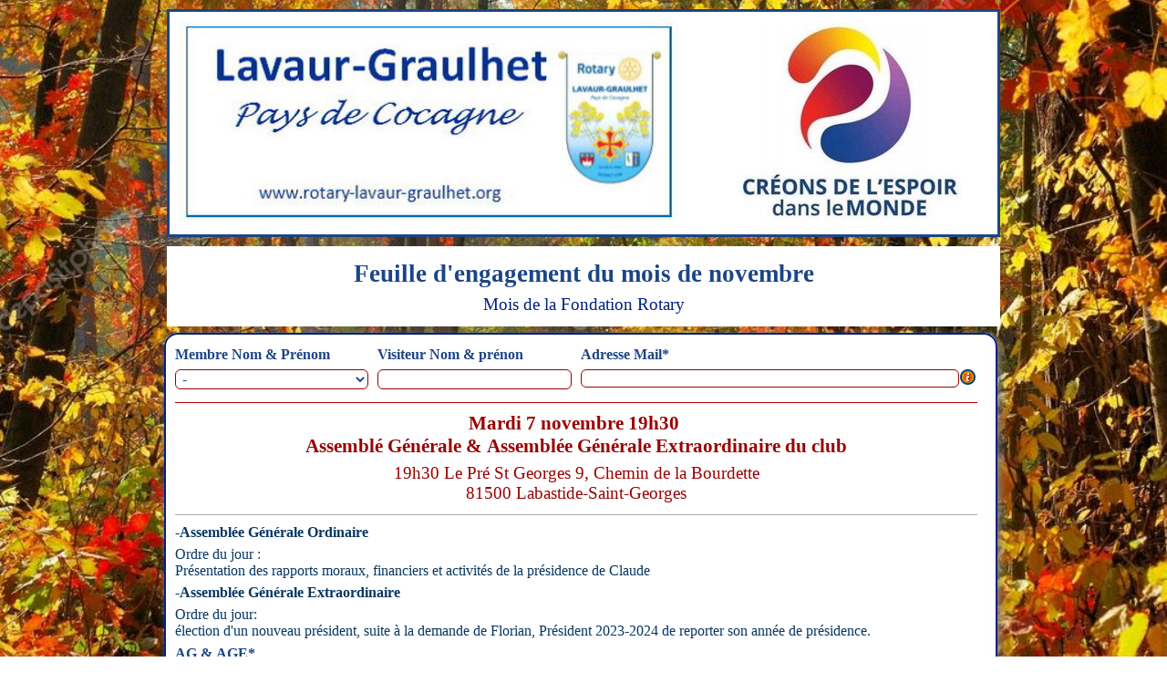

--- FILE ---
content_type: text/html; charset=UTF-8
request_url: https://www.rotary-lavaur-graulhet.org/engagement-novembre.php
body_size: 4725
content:
<!DOCTYPE html><!-- HTML5 -->
<html prefix="og: http://ogp.me/ns#" lang="fr-FR" dir="ltr">
	<head>
		<title>Engagement novembre -   Rotary-club Lavaur-Graulhet</title>
		<meta charset="utf-8" />
		<!--[if IE]><meta http-equiv="ImageToolbar" content="False" /><![endif]-->
		<meta name="author" content="Jean-Robert Chelot" />
		<meta name="generator" content="Incomedia WebSite X5 Pro 2024.4.8 - www.websitex5.com" />
		<meta property="og:locale" content="fr" />
		<meta property="og:type" content="website" />
		<meta property="og:url" content="https://www.rotary-lavaur-graulhet.org/engagement-novembre.php" />
		<meta property="og:title" content="Engagement novembre" />
		<meta property="og:site_name" content="  Rotary-club Lavaur-Graulhet" />
		<meta property="og:image" content="https://www.rotary-lavaur-graulhet.org/favImage.png" />
		<meta property="og:image:type" content="image/png">
		<meta property="og:image:width" content="1394">
		<meta property="og:image:height" content="549">
		<meta name="twitter:card" content="summary_large_image">
		<meta name="viewport" content="width=device-width, initial-scale=1" />
		
		<link rel="stylesheet" href="style/reset.css?2024-4-8-0" media="screen,print" />
		<link rel="stylesheet" href="style/print.css?2024-4-8-0" media="print" />
		<link rel="stylesheet" href="style/style.css?2024-4-8-0" media="screen,print" />
		<link rel="stylesheet" href="pcss/engagement-novembre.css?2024-4-8-0-638697942900377852" media="screen,print" />
		<script src="res/jquery.js?2024-4-8-0"></script>
		<script src="res/x5engine.js?2024-4-8-0" data-files-version="2024-4-8-0"></script>
		<script>
			window.onload = function(){ checkBrowserCompatibility('Le Navigateur que vous utilisez ne prend pas en charge les fonctions requises pour afficher ce site.','Le Navigateur que vous utilisez est susceptible de ne pas prendre en charge les fonctions requises pour afficher ce site.','[1]Mettez à jour votre navigateur[/1] ou bien [2]continuez[/2].','http://outdatedbrowser.com/'); };
			x5engine.utils.currentPagePath = 'engagement-novembre.php';
		</script>
		<link rel="icon" href="favicon.ico?2024-4-8-0-638697942900151615" type="image/vnd.microsoft.icon" />
		<meta name="robots" content="noindex">
		<script>(function(i,s,o,g,r,a,m){i['GoogleAnalyticsObject']=r;i[r]=i[r]||function(){(i[r].q=i[r].q||[]).push(arguments)},i[r].l=1*new Date();a=s.createElement(o),m=s.getElementsByTagName(o)[0];a.async=1;a.src=g;m.parentNode.insertBefore(a,m)})(window,document,'script','//www.google-analytics.com/analytics.js','ga');ga('create', '17','auto');ga('set', 'anonymizeIp', true);ga('send', 'pageview');</script>
	</head>
	<body>
		<div id="imPageExtContainer">
			<div id="imPageIntContainer">
				<div id="imHeaderBg"></div>
				<div id="imFooterBg"></div>
				<div id="imPage">
					<header id="imHeader">
						<h1 class="imHidden">Engagement novembre -   Rotary-club Lavaur-Graulhet</h1>
						<!-- HeaderObjects -->
					</header>
					<div id="imStickyBarContainer">
						<div id="imStickyBarGraphics"></div>
						<div id="imStickyBar">
							<!-- StickyBarObjects -->
						</div>
					</div>
					<a class="imHidden" href="#imGoToCont" title="Aller au menu de navigation">Aller au contenu</a>
					<div id="imSideBar">
						<!-- SideBarObjects -->
					</div>
					<div id="imContentGraphics"></div>
					<main id="imContent">
						<a id="imGoToCont"></a>
						<div id="imPageRow_1" class="imPageRow">
						
						</div>
						<div id="imCell_102" class=""> <div id="imCellStyleGraphics_102"></div><div id="imCellStyleBorders_102"></div><div id="imTextObject_487_102">
							<div data-index="0"  class="text-tab-content grid-prop current-tab "  id="imTextObject_487_102_tab0" style="opacity: 1; ">
								<div class="text-inner">
									<div class="imTALeft"><img class="image-1" src="images/Facebook-4.jpg"  title="" alt="" width="548" height="218" /> &nbsp;&nbsp;&nbsp;&nbsp;&nbsp;&nbsp;&nbsp;&nbsp;&nbsp;&nbsp;&nbsp;&nbsp;&nbsp;&nbsp;&nbsp;<img class="image-0" src="images/theme-2023-2024.JPG"  title="" alt="" width="247" height="218" /><br></div>
								</div>
							</div>
						
						</div>
						</div><div id="imCell_103" class=""> <div id="imCellStyleGraphics_103"></div><div id="imCellStyleBorders_103"></div><div id="imTextObject_487_103">
							<div data-index="0"  class="text-tab-content grid-prop current-tab "  id="imTextObject_487_103_tab0" style="opacity: 1; ">
								<div class="text-inner">
									<div class="imTACenter"><div><b><span class="fs20lh1-5 cf1">Feuille d'engagement du mois de novembre</span></b></div><div><span class="fs14lh1-5">Mois de la Fondation Rotary</span><br></div></div>
								</div>
							</div>
						
						</div>
						</div><div id="imCell_97" class=""> <div id="imCellStyleGraphics_97"><div style="position: relative; height: 100%;"><div id="imCellStyleGraphicsC_97"></div><div id="imCellStyleGraphicsT_97"></div><div id="imCellStyleGraphicsTL_97"></div><div id="imCellStyleGraphicsTR_97"></div><div id="imCellStyleGraphicsL_97"></div><div id="imCellStyleGraphicsR_97"></div><div id="imCellStyleGraphicsB_97"></div><div id="imCellStyleGraphicsBL_97"></div><div id="imCellStyleGraphicsBR_97"></div></div></div><div id="imCellStyleBorders_97"></div><div id="imObjectForm_487_97">	<form id="imObjectForm_97_form" action="imemail/imEmailForm_kzjfc4d8.php" method="post" enctype="multipart/form-data">
								<fieldset class="first">
								<div>
									<div id="imObjectForm_97_1_container" class="imObjectFormFieldContainer"><label id="imObjectForm_97_1_label" for="imObjectForm_97_1"><span>Membre Nom &amp; Prénom</span></label><br /><div id="imObjectForm_97_1_field">
						<select size="1" class="" id="imObjectForm_97_1" name="imObjectForm_97_1"><option value="">-</option><option value=".">.</option><option value="ANDRIEU joël">ANDRIEU joël</option><option value="BAILLES Nicolas	">BAILLES Nicolas	</option><option value="BINEAU André">BINEAU André</option><option value="BONHOMME Jean-Pierre">BONHOMME Jean-Pierre</option><option value="CHARPENTIER Gérard">CHARPENTIER Gérard</option><option value="CARAYON Bernard">CARAYON Bernard</option><option value="CHAVANNE Marie-Céline">CHAVANNE Marie-Céline</option><option value="CHELOT Jean-Robert">CHELOT Jean-Robert</option><option value="CHOUZY Patrice">CHOUZY Patrice</option><option value="COTTE Philippe">COTTE Philippe</option><option value="DAILLY Gilles">DAILLY Gilles</option><option value="DANIEL Eveline">DANIEL Eveline</option><option value="DAVID Xavier">DAVID Xavier</option><option value="DELVAUX Jean-Louis">DELVAUX Jean-Louis</option><option value="DEVALICOURT Denis">DEVALICOURT Denis</option><option value="DURIF Gérard">DURIF Gérard</option><option value="DUVAL Jean-Paul">DUVAL Jean-Paul</option><option value="ETIENNE Marie-Hélène">ETIENNE Marie-Hélène</option><option value="FONTORBE Francis">FONTORBE Francis</option><option value="GINOUX Andrée">GINOUX Andrée</option><option value="GUÉRIN René">GUÉRIN René</option><option value="GUIPOUY Michel">GUIPOUY Michel</option><option value="GUYON Jean-Yves">GUYON Jean-Yves</option><option value="LABRO Marianne">LABRO Marianne</option><option value="LUCAS Sylvain">LUCAS Sylvain</option><option value="MARGARITT Damien">MARGARITT Damien</option><option value="MERIEUX Aurélien">MERIEUX Aurélien</option><option value="PARMENTIER Laurence">PARMENTIER Laurence</option><option value="PELISSIER Mahéva">PELISSIER Mahéva</option><option value="PEREZ Yann">PEREZ Yann</option><option value="POINDRELLE Magali">POINDRELLE Magali</option><option value="RÉMY Frédérique">RÉMY Frédérique</option><option value="RIGAL Anne Marie">RIGAL Anne Marie</option><option value="ROTA Bruno">ROTA Bruno</option><option value="SAUCEDE Raymonde">SAUCEDE Raymonde</option><option value="SCHAD Ulrich">SCHAD Ulrich</option><option value="SIMON-FASSINO Karine">SIMON-FASSINO Karine</option><option value="SMET Dirk">SMET Dirk</option><option value="SYLVESTRE Monique">SYLVESTRE Monique</option><option value="TOUDIC Grégory">TOUDIC Grégory</option><option value="TRALLERO Florian">TRALLERO Florian</option><option value="VIDAL Marie">VIDAL Marie</option><option value="VOLLIN Christiane">VOLLIN Christiane</option><option value="WEBER Marie-Martine">WEBER Marie-Martine</option><option value="ZOLLET Claude">ZOLLET Claude</option></select></div>
						</div>
									<div id="imObjectForm_97_2_container" class="imObjectFormFieldContainer"><label id="imObjectForm_97_2_label" for="imObjectForm_97_2"><span>Visiteur Nom &amp; prénon</span></label><br /><div id="imObjectForm_97_2_field">
						<textarea class="" id="imObjectForm_97_2" name="imObjectForm_97_2" ></textarea></div>
						</div>
									<div id="imObjectForm_97_3_container" class="imObjectFormFieldContainer"><label id="imObjectForm_97_3_label" for="imObjectForm_97_3">Adresse Mail*</label><br /><div id="imObjectForm_97_3_field">
						<input type="email" class="mandatory valEmail" id="imObjectForm_97_3" name="imObjectForm_97_3" /><img id="imObjectForm_97_3_tip" class="imObjectForm_97_tip" src="images/21.png" title="" width="20" onmouseover="x5engine.imTip.Show(this, { text: 'adresse mail obligatoire', position: 'top' })" alt="Tip" /></div>
						</div>
								</div>
							</fieldset>
							<fieldset id="imObjectForm_97_4" name="">
								<div id="imObjectForm_97_4_legend" class="legend"></div>
								<div>
									<div id="imObjectForm_97_5_container" class="imObjectFormFieldContainer"><div id="imObjectForm_97_5_field">
						<div id="imObjectForm_97_5">Mardi 7 novembre 19h30 <br />Assemblé Générale & Assemblée Générale Extraordinaire du club</div></div>
						</div>
									<div id="imObjectForm_97_6_container" class="imObjectFormFieldContainer"><div id="imObjectForm_97_6_field">
						<div id="imObjectForm_97_6">19h30 Le Pré St Georges  9, Chemin de la Bourdette<br />81500 Labastide-Saint-Georges</div></div>
						</div>
								</div>
							</fieldset>
							<fieldset id="imObjectForm_97_7" name="">
								<div id="imObjectForm_97_7_legend" class="legend"></div>
								<div>
									<div id="imObjectForm_97_8_container" class="imObjectFormFieldContainer"><div id="imObjectForm_97_8_field">
						<div id="imObjectForm_97_8">-Assemblée Générale Ordinaire </div></div>
						</div>
									<div id="imObjectForm_97_9_container" class="imObjectFormFieldContainer"><div id="imObjectForm_97_9_field">
						<div id="imObjectForm_97_9"> Ordre du jour :<br />Présentation des rapports moraux, financiers et activités de la présidence de Claude</div></div>
						</div>
									<div id="imObjectForm_97_10_container" class="imObjectFormFieldContainer"><div id="imObjectForm_97_10_field">
						<div id="imObjectForm_97_10">-Assemblée Générale Extraordinaire</div></div>
						</div>
									<div id="imObjectForm_97_11_container" class="imObjectFormFieldContainer"><div id="imObjectForm_97_11_field">
						<div id="imObjectForm_97_11"> Ordre du jour:<br /> élection d'un  nouveau président, suite à la demande de Florian, Président 2023-2024 de reporter son année de présidence.</div></div>
						</div>
									<div id="imObjectForm_97_12_container" class="imObjectFormFieldContainer"><label id="imObjectForm_97_12_label"><span>AG &amp; AGE*</span></label><br /><div id="imObjectForm_97_12_field">
						<span id="imObjectForm_97_12_wrapper"><span class="imObjectForm_97_12_radiobutton radiobutton firstrow firstcolumn"><input type="radio" class="mandatory  radio-input" id="imObjectForm_97_12_0" name="imObjectForm_97_12" value="Le mardi 7 novembre je participerai" /><span class="radio-label">Le mardi 7 novembre je participerai</span></span><span class="imObjectForm_97_12_radiobutton radiobutton firstrow"><input type="radio" class="mandatory  radio-input" id="imObjectForm_97_12_1" name="imObjectForm_97_12" value="Le mardi7 novembre je ne participerai pas" /><span class="radio-label">Le mardi7 novembre je ne participerai pas</span></span><br /></span></div>
						</div>
								</div>
							</fieldset>
							<fieldset id="imObjectForm_97_13" name="">
								<div id="imObjectForm_97_13_legend" class="legend"></div>
								<div>
									<div id="imObjectForm_97_14_container" class="imObjectFormFieldContainer"><div id="imObjectForm_97_14_field">
						<div id="imObjectForm_97_14">Si vous ne pouvez pas assister, un pouvoir est à votre disposition à la page suivante</div></div>
						</div>
								</div>
							</fieldset>
							<fieldset id="imObjectForm_97_15" name="">
								<div id="imObjectForm_97_15_legend" class="legend"></div>
								<div>
									<div id="imObjectForm_97_16_container" class="imObjectFormFieldContainer"><div id="imObjectForm_97_16_field">
						<div id="imObjectForm_97_16">Mardi 21 novembre 19h30 <br />Réunion membres, conjoints & invités</div></div>
						</div>
									<div id="imObjectForm_97_17_container" class="imObjectFormFieldContainer"><div id="imObjectForm_97_17_field">
						<div id="imObjectForm_97_17">La cuisine de Guillaume  9, Chemin de la Bourdette<br />81500 Labastide-Saint-Georges<br />Dîner : 30 €</div></div>
						</div>
									<div id="imObjectForm_97_18_container" class="imObjectFormFieldContainer"><label id="imObjectForm_97_18_label"><span>le mardi 21 novembre*</span></label><br /><div id="imObjectForm_97_18_field">
						<span id="imObjectForm_97_18_wrapper"><span class="imObjectForm_97_18_radiobutton radiobutton firstrow firstcolumn"><input type="radio" class="mandatory  radio-input" id="imObjectForm_97_18_0" name="imObjectForm_97_18" value="je participerai" /><span class="radio-label">je participerai</span></span><span class="imObjectForm_97_18_radiobutton radiobutton firstrow"><input type="radio" class="mandatory  radio-input" id="imObjectForm_97_18_1" name="imObjectForm_97_18" value="je ne participerai pas" /><span class="radio-label">je ne participerai pas</span></span><br /></span></div>
						</div>
									<div id="imObjectForm_97_19_container" class="imObjectFormFieldContainer"><label id="imObjectForm_97_19_label"><span>le mardi 21 novembre mon conjoint</span></label><br /><div id="imObjectForm_97_19_field">
						<span id="imObjectForm_97_19_wrapper"><span class="imObjectForm_97_19_radiobutton radiobutton firstrow firstcolumn"><input type="radio" class=" radio-input" id="imObjectForm_97_19_0" name="imObjectForm_97_19" value="participera" /><span class="radio-label">participera</span></span><span class="imObjectForm_97_19_radiobutton radiobutton firstrow"><input type="radio" class=" radio-input" id="imObjectForm_97_19_1" name="imObjectForm_97_19" value="ne participera pas" /><span class="radio-label">ne participera pas</span></span><br /></span></div>
						</div>
									<div id="imObjectForm_97_20_container" class="imObjectFormFieldContainer"><div id="imObjectForm_97_20_field">
						<div id="imObjectForm_97_20">Réunion conférence <br />-Florence Barré-Vidal concernant l action : Des lunettes pour y voir clair. <br />Florence nous fera un retour sur les 4 premiers mois de collecte . <br />-Le potager des Rainettes <br />Candidature proposée  au prix du travail manuel du district . <br />Présentation avec la maraîchère et des membres du club de toulouse</div></div>
						</div>
								</div>
							</fieldset>
							<fieldset id="imObjectForm_97_21" name="">
								<div id="imObjectForm_97_21_legend" class="legend"></div>
								<div>
									<div id="imObjectForm_97_22_container" class="imObjectFormFieldContainer"><div id="imObjectForm_97_22_field">
						<div id="imObjectForm_97_22">J'inscris des invités</div></div>
						</div>
									<div id="imObjectForm_97_23_container" class="imObjectFormFieldContainer"><label id="imObjectForm_97_23_label" for="imObjectForm_97_23"><span>Civilité</span></label><br /><div id="imObjectForm_97_23_field">
						<select id="imObjectForm_97_23" name="imObjectForm_97_23"> <option value="" selected >-</option><option value="Madame">Madame</option><option value="Monsieur">Monsieur</option><option value="Mme &amp; M.">Mme &amp; M.</option></select></div>
						</div>
									<div id="imObjectForm_97_24_container" class="imObjectFormFieldContainer"><label id="imObjectForm_97_24_label" for="imObjectForm_97_24"><span>Nom</span></label><br /><div id="imObjectForm_97_24_field">
						<textarea class="" id="imObjectForm_97_24" name="imObjectForm_97_24" ></textarea></div>
						</div>
									<div id="imObjectForm_97_25_container" class="imObjectFormFieldContainer"><label id="imObjectForm_97_25_label" for="imObjectForm_97_25">Mail</label><br /><div id="imObjectForm_97_25_field">
						<input type="email" class="valEmail" id="imObjectForm_97_25" name="imObjectForm_97_25" /></div>
						</div>
									<div id="imObjectForm_97_26_container" class="imObjectFormFieldContainer"><label id="imObjectForm_97_26_label" for="imObjectForm_97_26"><span>Nombre de personnes</span></label><br /><div id="imObjectForm_97_26_field">
						<select size="1" class="" id="imObjectForm_97_26" name="imObjectForm_97_26"><option value="">-</option><option value="1">1</option><option value="2">2</option><option value="3">3</option><option value="4">4</option><option value="5">5</option></select></div>
						</div>
									<div id="imObjectForm_97_27_container" class="imObjectFormFieldContainer"><label id="imObjectForm_97_27_label" for="imObjectForm_97_27"><span>Message </span></label><br /><div id="imObjectForm_97_27_field">
						<textarea class="" id="imObjectForm_97_27" name="imObjectForm_97_27" ></textarea></div>
						</div>
									</div>
								</fieldset>
								<fieldset>
									<input type="text" id="imObjectForm_97_prot" name="imSpProt" />
								</fieldset>
								<div id="imObjectForm_97_buttonswrap">
									<input type="submit" value="Envoyer" />
								</div>
							</form>
						</div>
						<script>x5engine.boot.push('x5engine.imForm.initForm(\'#imObjectForm_97_form\', true, {jsid: \'C47B867375FF9BBC0C405F81CEA49DFD\', type: \'tip\', showAll: true, classes: \'validator\', landingPage: \'merci-feuille-d-engagement-ag.php\', phpAction: \'imemail/imEmailForm_kzjfc4d8.php\', feedbackMode: \'showPage\', messageBackground: \'rgba(191, 207, 255, 0.4)\', messageBackgroundBlur: false, labelColor: \'rgba(28, 69, 135, 1)\', fieldColor: \'rgba(28, 69, 135, 1)\', selectedFieldColor: \'rgba(0, 32, 128, 1)\'})');</script>
						</div>
					</main>
					<footer id="imFooter">
						<!-- FooterObjects -->
					</footer>
				</div>
				<span class="imHidden"><a href="#imGoToCont" title="Relire le contenu de la page">Retourner au contenu</a></span>
			</div>
		</div>
		
		<noscript class="imNoScript"><div class="alert alert-red">Pour utiliser ce site vous devez activer JavaScript.</div></noscript>
	</body>
</html>


--- FILE ---
content_type: text/css
request_url: https://www.rotary-lavaur-graulhet.org/pcss/engagement-novembre.css?2024-4-8-0-638697942900377852
body_size: 10008
content:
#imPageExtContainer {background: transparent url('../images/draft-1658382.jpg') no-repeat center center; background-size: cover; background-attachment: fixed;}
#imPage { display: grid; grid-template-columns: minmax(0, 1fr) 937px minmax(0, 1fr); grid-template-rows: auto; }
#imHeader { display: none; }
#imFooter { display: none; }
#imSideBar { display: none; }
#imContent { display: block; grid-column: 1 / 4; grid-row: 1 / 2; }
#imContentGraphics { display: block; grid-column: 2 / 3; grid-row: 1 / 2; }
@media (max-width: 959.9px) and (min-width: 600.0px) {
	#imPage { display: grid; grid-template-columns: minmax(0, 1fr) 600px minmax(0, 1fr); grid-template-rows: auto; }
	#imHeader { display: none; }
	#imFooter { display: none; }
	#imSideBar { display: none; }
	#imContent { display: block; grid-column: 1 / 4; grid-row: 1 / 2; }
	#imContentGraphics { display: block; grid-column: 2 / 3; grid-row: 1 / 2; }
	
}
@media (max-width: 599.9px) and (min-width: 480.0px) {
	#imPage { display: grid; grid-template-columns: minmax(0, 1fr) 480px minmax(0, 1fr); grid-template-rows: auto; }
	#imHeader { display: none; }
	#imFooter { display: none; }
	#imSideBar { display: none; }
	#imContent { display: block; grid-column: 1 / 4; grid-row: 1 / 2; }
	#imContentGraphics { display: block; grid-column: 2 / 3; grid-row: 1 / 2; }
	
}
@media (max-width: 479.9px)  {
	#imPage { display: grid; grid-template-columns: 0 minmax(0, 1fr) 0; grid-template-rows: auto; }
	#imHeader { display: none; }
	#imFooter { display: none; }
	#imSideBar { display: none; }
	#imContent { display: block; grid-column: 1 / 4; grid-row: 1 / 2; }
	#imContentGraphics { display: block; grid-column: 2 / 3; grid-row: 1 / 2; }
	
}
#imContent { display: grid; grid-template-columns: minmax(0, 1fr) 8.667px 8.667px 8.667px 8.667px 8.667px 8.667px 8.667px 8.667px 8.667px 8.667px 8.667px 8.667px 8.667px 8.667px 8.667px 8.667px 8.667px 8.667px 8.667px 8.667px 8.667px 8.667px 8.667px 8.667px 8.667px 8.667px 8.667px 8.667px 8.667px 8.667px 8.667px 8.667px 8.667px 8.667px 8.667px 8.667px 8.667px 8.667px 8.667px 8.667px 8.667px 8.667px 8.667px 8.667px 8.667px 8.667px 8.667px 8.667px 8.667px 8.667px 8.667px 8.667px 8.667px 8.667px 8.667px 8.667px 8.667px 8.667px 8.667px 8.667px 8.667px 8.667px 8.667px 8.667px 8.667px 8.667px 8.667px 8.667px 8.667px 8.667px 8.667px 8.667px 8.667px 8.667px 8.667px 8.667px 8.667px 8.667px 8.667px 8.667px 8.667px 8.667px 8.667px 8.667px 8.667px 8.667px 8.667px 8.667px 8.667px 8.667px 8.667px 8.667px 8.667px 8.667px 8.667px 8.667px 8.667px 8.667px 8.667px 8.667px 8.667px 8.667px 8.667px 8.667px 8.667px 8.667px 8.667px 8.667px minmax(0, 1fr); grid-template-rows: auto auto auto auto auto auto auto auto auto auto auto auto; }
#imGoToCont { display: block; grid-column: 2 / 3; grid-row: 1 / 2; }
#imCell_102 { display: grid; grid-column: 2 / 110; grid-row: 1 / 3; }
#imCell_103 { display: grid; grid-column: 2 / 110; grid-row: 3 / 4; }
#imCell_97 { display: grid; grid-column: 2 / 110; grid-row: 4 / 13; }
#imPageRow_1 { display: block; grid-column: 2 / 110; grid-row: 1 / 13; }
@media (max-width: 959.9px) and (min-width: 600.0px) {
	#imContent { display: grid; grid-template-columns: minmax(0, 1fr) 5.583px 5.583px 5.583px 5.583px 5.583px 5.583px 5.583px 5.583px 5.583px 5.583px 5.583px 5.583px 5.583px 5.583px 5.583px 5.583px 5.583px 5.583px 5.583px 5.583px 5.583px 5.583px 5.583px 5.583px 5.583px 5.583px 5.583px 5.583px 5.583px 5.583px 5.583px 5.583px 5.583px 5.583px 5.583px 5.583px 5.583px 5.583px 5.583px 5.583px 5.583px 5.583px 5.583px 5.583px 5.583px 5.583px 5.583px 5.583px 5.583px 5.583px 5.583px 5.583px 5.583px 5.583px 5.583px 5.583px 5.583px 5.583px 5.583px 5.583px 5.583px 5.583px 5.583px 5.583px 5.583px 5.583px 5.583px 5.583px 5.583px 5.583px 5.583px 5.583px 5.583px 5.583px 5.583px 5.583px 5.583px 5.583px 5.583px 5.583px 5.583px 5.583px 5.583px 5.583px 5.583px 5.583px 5.583px 5.583px 5.583px 5.583px 5.583px 5.583px 5.583px 5.583px 5.583px 5.583px 5.583px 5.583px 5.583px 5.583px 5.583px 5.583px 5.583px 5.583px 5.583px 5.583px 5.583px 5.583px minmax(0, 1fr); grid-template-rows: auto auto auto auto auto auto auto auto auto auto auto auto; }
	#imGoToCont { display: block; grid-column: 2 / 3; grid-row: 1 / 2; }
	#imCell_102 { display: grid; grid-column: 2 / 110; grid-row: 1 / 3; }
	#imCell_103 { display: grid; grid-column: 2 / 110; grid-row: 3 / 4; }
	#imCell_97 { display: grid; grid-column: 2 / 110; grid-row: 4 / 13; }
	#imPageRow_1 { display: block; grid-column: 2 / 110; grid-row: 1 / 13; }
	
}
@media (max-width: 599.9px) and (min-width: 480.0px) {
	#imContent { display: grid; grid-template-columns: minmax(0, 1fr) 4.417px 4.417px 4.417px 4.417px 4.417px 4.417px 4.417px 4.417px 4.417px 4.417px 4.417px 4.417px 4.417px 4.417px 4.417px 4.417px 4.417px 4.417px 4.417px 4.417px 4.417px 4.417px 4.417px 4.417px 4.417px 4.417px 4.417px 4.417px 4.417px 4.417px 4.417px 4.417px 4.417px 4.417px 4.417px 4.417px 4.417px 4.417px 4.417px 4.417px 4.417px 4.417px 4.417px 4.417px 4.417px 4.417px 4.417px 4.417px 4.417px 4.417px 4.417px 4.417px 4.417px 4.417px 4.417px 4.417px 4.417px 4.417px 4.417px 4.417px 4.417px 4.417px 4.417px 4.417px 4.417px 4.417px 4.417px 4.417px 4.417px 4.417px 4.417px 4.417px 4.417px 4.417px 4.417px 4.417px 4.417px 4.417px 4.417px 4.417px 4.417px 4.417px 4.417px 4.417px 4.417px 4.417px 4.417px 4.417px 4.417px 4.417px 4.417px 4.417px 4.417px 4.417px 4.417px 4.417px 4.417px 4.417px 4.417px 4.417px 4.417px 4.417px 4.417px 4.417px 4.417px 4.417px 4.417px 4.417px minmax(0, 1fr); grid-template-rows: auto auto auto auto auto auto auto auto auto auto auto auto; }
	#imGoToCont { display: block; grid-column: 2 / 3; grid-row: 1 / 2; }
	#imCell_102 { display: grid; grid-column: 2 / 110; grid-row: 1 / 3; }
	#imCell_103 { display: grid; grid-column: 2 / 110; grid-row: 3 / 4; }
	#imCell_97 { display: grid; grid-column: 2 / 110; grid-row: 4 / 13; }
	#imPageRow_1 { display: block; grid-column: 2 / 110; grid-row: 1 / 13; }
	
}
@media (max-width: 479.9px)  {
	#imContent { display: grid; grid-template-columns: 0 minmax(0, 1fr) minmax(0, 1fr) minmax(0, 1fr) minmax(0, 1fr) minmax(0, 1fr) minmax(0, 1fr) minmax(0, 1fr) minmax(0, 1fr) minmax(0, 1fr) minmax(0, 1fr) minmax(0, 1fr) minmax(0, 1fr) minmax(0, 1fr) minmax(0, 1fr) minmax(0, 1fr) minmax(0, 1fr) minmax(0, 1fr) minmax(0, 1fr) minmax(0, 1fr) minmax(0, 1fr) minmax(0, 1fr) minmax(0, 1fr) minmax(0, 1fr) minmax(0, 1fr) minmax(0, 1fr) minmax(0, 1fr) minmax(0, 1fr) minmax(0, 1fr) minmax(0, 1fr) minmax(0, 1fr) minmax(0, 1fr) minmax(0, 1fr) minmax(0, 1fr) minmax(0, 1fr) minmax(0, 1fr) minmax(0, 1fr) minmax(0, 1fr) minmax(0, 1fr) minmax(0, 1fr) minmax(0, 1fr) minmax(0, 1fr) minmax(0, 1fr) minmax(0, 1fr) minmax(0, 1fr) minmax(0, 1fr) minmax(0, 1fr) minmax(0, 1fr) minmax(0, 1fr) minmax(0, 1fr) minmax(0, 1fr) minmax(0, 1fr) minmax(0, 1fr) minmax(0, 1fr) minmax(0, 1fr) minmax(0, 1fr) minmax(0, 1fr) minmax(0, 1fr) minmax(0, 1fr) minmax(0, 1fr) minmax(0, 1fr) minmax(0, 1fr) minmax(0, 1fr) minmax(0, 1fr) minmax(0, 1fr) minmax(0, 1fr) minmax(0, 1fr) minmax(0, 1fr) minmax(0, 1fr) minmax(0, 1fr) minmax(0, 1fr) minmax(0, 1fr) minmax(0, 1fr) minmax(0, 1fr) minmax(0, 1fr) minmax(0, 1fr) minmax(0, 1fr) minmax(0, 1fr) minmax(0, 1fr) minmax(0, 1fr) minmax(0, 1fr) minmax(0, 1fr) minmax(0, 1fr) minmax(0, 1fr) minmax(0, 1fr) minmax(0, 1fr) minmax(0, 1fr) minmax(0, 1fr) minmax(0, 1fr) minmax(0, 1fr) minmax(0, 1fr) minmax(0, 1fr) minmax(0, 1fr) minmax(0, 1fr) minmax(0, 1fr) minmax(0, 1fr) minmax(0, 1fr) minmax(0, 1fr) minmax(0, 1fr) minmax(0, 1fr) minmax(0, 1fr) minmax(0, 1fr) minmax(0, 1fr) minmax(0, 1fr) minmax(0, 1fr) minmax(0, 1fr) minmax(0, 1fr) minmax(0, 1fr) minmax(0, 1fr) 0; grid-template-rows: auto auto auto; }
	#imGoToCont { display: block; grid-column: 2 / 3; grid-row: 1 / 2; }
	#imCell_102 { display: grid; grid-column: 2 / 110; grid-row: 1 / 2; }
	#imCell_103 { display: grid; grid-column: 2 / 110; grid-row: 2 / 3; }
	#imCell_97 { display: grid; grid-column: 2 / 110; grid-row: 3 / 4; }
	#imPageRow_1 { display: block; grid-column: 2 / 110; grid-row: 1 / 4; }
	
}
#imHeader_imCell_17 { grid-template-columns: 100%; position: relative; box-sizing: border-box; }
#imHeader_imObjectImage_17 { position: relative; max-width: 100%; box-sizing: border-box; z-index: 3; }
#imHeader_imCellStyleGraphics_17 { grid-row: 1 / -1; grid-column: 1 / -1; background-color: transparent; }
#imHeader_imCellStyleBorders_17 { grid-row: 1 / -1; grid-column: 1 / -1; z-index: 2; }

#imHeader_imObjectImage_17 { vertical-align: top; margin: 0 auto; }
#imHeader_imObjectImage_17 #imHeader_imObjectImage_17_container img { width: 100%; height: auto; vertical-align: top; }#imHeader_imCell_13 { grid-template-columns: 100%; position: relative; box-sizing: border-box; }
#imHeader_imMenuObject_13 { position: relative; max-width: 100%; box-sizing: border-box; z-index: 103; }
#imHeader_imCellStyleGraphics_13 { grid-row: 1 / -1; grid-column: 1 / -1; background-color: transparent; }
#imHeader_imCellStyleBorders_13 { grid-row: 1 / -1; grid-column: 1 / -1; z-index: 102; }

.label-wrapper .menu-item-icon {
max-height: 100%; position: absolute; top: 0; bottom: 0; left: 3px; margin: auto; z-index: 0; 
}
.im-menu-opened #imStickyBarContainer, .im-menu-opened #imPageToTop { visibility: hidden !important; }
#imHeader_imCell_16 { grid-template-columns: 100%; position: relative; box-sizing: border-box; }
#imHeader_imObjectImage_16 { position: relative; max-width: 100%; box-sizing: border-box; z-index: 3; }
#imHeader_imCellStyleGraphics_16 { grid-row: 1 / -1; grid-column: 1 / -1; background-color: transparent; }
#imHeader_imCellStyleBorders_16 { grid-row: 1 / -1; grid-column: 1 / -1; z-index: 2; }

#imHeader_imObjectImage_16 { vertical-align: top; margin: 0 auto; }
#imHeader_imObjectImage_16 #imHeader_imObjectImage_16_container img { width: 100%; height: auto; vertical-align: top; }#imHeader_imCell_18 { grid-template-columns: 100%; position: relative; box-sizing: border-box; }
#imHeader_imObjectImage_18 { position: relative; max-width: 100%; box-sizing: border-box; z-index: 3; }
#imHeader_imCellStyleGraphics_18 { grid-row: 1 / -1; grid-column: 1 / -1; background-color: transparent; }
#imHeader_imCellStyleBorders_18 { grid-row: 1 / -1; grid-column: 1 / -1; z-index: 2; }

#imHeader_imObjectImage_18 { vertical-align: top; margin: 0 auto; }
#imHeader_imObjectImage_18 #imHeader_imObjectImage_18_container img { width: 100%; height: auto; vertical-align: top; }#imFooter_imCell_1 { grid-template-columns: 100%; position: relative; box-sizing: border-box; }
#imFooter_imTextObject_01 { position: relative; max-width: 100%; box-sizing: border-box; z-index: 3; }
#imFooter_imCellStyleGraphics_1 { grid-row: 1 / -1; grid-column: 1 / -1; background-color: transparent; }
#imFooter_imCellStyleBorders_1 { grid-row: 1 / -1; grid-column: 1 / -1; z-index: 2; }

#imFooter_imTextObject_01 { width: 100%; }
#imFooter_imTextObject_01 { font-style: normal; font-weight: normal; line-height: 24px; }
#imFooter_imTextObject_01_tab0 div { line-height: 24px; }
#imFooter_imTextObject_01_tab0 .imHeading1 { line-height: 24px; }
#imFooter_imTextObject_01_tab0 .imHeading2 { line-height: 24px; }
#imFooter_imTextObject_01_tab0 .imHeading3 { line-height: 20px; }
#imFooter_imTextObject_01_tab0 .imHeading4 { line-height: 20px; }
#imFooter_imTextObject_01_tab0 .imHeading5 { line-height: 20px; }
#imFooter_imTextObject_01_tab0 .imHeading6 { line-height: 20px; }
#imFooter_imTextObject_01_tab0 ul { list-style: disc; margin: 0; padding: 0; overflow: hidden; }
#imFooter_imTextObject_01_tab0 ul ul { list-style: square; padding: 0 0 0 20px; }
#imFooter_imTextObject_01_tab0 ul ul ul { list-style: circle; }
#imFooter_imTextObject_01_tab0 ul li { margin: 0 0 0 40px; padding: 0px; }
#imFooter_imTextObject_01_tab0 ol { list-style: decimal; margin: 0; padding: 0; }
#imFooter_imTextObject_01_tab0 ol ol { list-style: lower-alpha; padding: 0 0 0 20px; }
#imFooter_imTextObject_01_tab0 ol li { margin: 0 0 0 40px; padding: 0px; }
#imFooter_imTextObject_01_tab0 blockquote { margin: 0 0 0 15px; padding: 0; border: none; }
#imFooter_imTextObject_01_tab0 table { border: none; padding: 0; border-collapse: collapse; }
#imFooter_imTextObject_01_tab0 table td { border: 1px solid black; word-wrap: break-word; padding: 4px 3px 4px 3px; margin: 0; vertical-align: middle; }
#imFooter_imTextObject_01_tab0 p { margin: 0; padding: 0; }
#imFooter_imTextObject_01_tab0 .inline-block { display: inline-block; }
#imFooter_imTextObject_01_tab0 sup { vertical-align: super; font-size: smaller; }
#imFooter_imTextObject_01_tab0 sub { vertical-align: sub; font-size: smaller; }
#imFooter_imTextObject_01_tab0 img { border: none; margin: 0; vertical-align: text-bottom;}
#imFooter_imTextObject_01_tab0 .fleft { float: left; vertical-align: baseline;}
#imFooter_imTextObject_01_tab0 .fright { float: right; vertical-align: baseline;}
#imFooter_imTextObject_01_tab0 img.fleft { margin-right: 15px; }
#imFooter_imTextObject_01_tab0 img.fright { margin-left: 15px; }
#imFooter_imTextObject_01_tab0 .imTALeft { text-align: left; }
#imFooter_imTextObject_01_tab0 .imTARight { text-align: right; }
#imFooter_imTextObject_01_tab0 .imTACenter { text-align: center; }
#imFooter_imTextObject_01_tab0 .imTAJustify { text-align: justify; }
#imFooter_imTextObject_01_tab0 .imUl { text-decoration: underline; }
#imFooter_imTextObject_01_tab0 .imStrike { text-decoration: line-through; }
#imFooter_imTextObject_01_tab0 .imUlStrike { text-decoration: underline line-through; }
#imFooter_imTextObject_01_tab0 .imVt { vertical-align: top; }
#imFooter_imTextObject_01_tab0 .imVc { vertical-align: middle; }
#imFooter_imTextObject_01_tab0 .imVb { vertical-align: bottom; }
#imFooter_imTextObject_01_tab0 hr { border-width: 1px 0 0 0; border-style: solid; }
#imFooter_imTextObject_01_tab0 .cf1 { color: rgb(255, 255, 255); }
#imFooter_imTextObject_01_tab0 .fs12lh1-5 { vertical-align: baseline; font-size: 12pt; line-height: 24px; }
#imFooter_imTextObject_01 .text-container {width: 100%;}#imFooter_imTextObject_01 .text-container {margin: 0 auto; position: relative;overflow: hidden; display: grid; grid-template-rows: 1fr; grid-template-columns: 1fr; background-color: rgba(255, 255, 255, 1); border-style: solid;border-color: rgba(169, 169, 169, 1); }
#imFooter_imTextObject_01 .text-container .grid-prop.current-tab {z-index: 1; opacity: 1;  }
#imFooter_imTextObject_01 .text-container .grid-prop {grid-area: 1 / 1 / 2 / 2; opacity: 0; box-sizing: border-box; position: relative;  }
#imFooter_imTextObject_01 .text-container .text-tab-content.detach {position: absolute; top: 0; left: 0; width: 100%; display: none; }
#imFooter_imCell_2 { grid-template-columns: 100%; position: relative; box-sizing: border-box; }
#imFooter_imTextObject_02 { position: relative; max-width: 100%; box-sizing: border-box; z-index: 3; }
#imFooter_imCellStyleGraphics_2 { grid-row: 1 / -1; grid-column: 1 / -1; background-color: transparent; }
#imFooter_imCellStyleBorders_2 { grid-row: 1 / -1; grid-column: 1 / -1; z-index: 2; }

#imFooter_imTextObject_02 { width: 100%; }
#imFooter_imTextObject_02 { font-style: normal; font-weight: normal; line-height: 24px; }
#imFooter_imTextObject_02_tab0 div { line-height: 24px; }
#imFooter_imTextObject_02_tab0 .imHeading1 { line-height: 24px; }
#imFooter_imTextObject_02_tab0 .imHeading2 { line-height: 24px; }
#imFooter_imTextObject_02_tab0 .imHeading3 { line-height: 20px; }
#imFooter_imTextObject_02_tab0 .imHeading4 { line-height: 20px; }
#imFooter_imTextObject_02_tab0 .imHeading5 { line-height: 20px; }
#imFooter_imTextObject_02_tab0 .imHeading6 { line-height: 20px; }
#imFooter_imTextObject_02_tab0 ul { list-style: disc; margin: 0; padding: 0; overflow: hidden; }
#imFooter_imTextObject_02_tab0 ul ul { list-style: square; padding: 0 0 0 20px; }
#imFooter_imTextObject_02_tab0 ul ul ul { list-style: circle; }
#imFooter_imTextObject_02_tab0 ul li { margin: 0 0 0 40px; padding: 0px; }
#imFooter_imTextObject_02_tab0 ol { list-style: decimal; margin: 0; padding: 0; }
#imFooter_imTextObject_02_tab0 ol ol { list-style: lower-alpha; padding: 0 0 0 20px; }
#imFooter_imTextObject_02_tab0 ol li { margin: 0 0 0 40px; padding: 0px; }
#imFooter_imTextObject_02_tab0 blockquote { margin: 0 0 0 15px; padding: 0; border: none; }
#imFooter_imTextObject_02_tab0 table { border: none; padding: 0; border-collapse: collapse; }
#imFooter_imTextObject_02_tab0 table td { border: 1px solid black; word-wrap: break-word; padding: 4px 3px 4px 3px; margin: 0; vertical-align: middle; }
#imFooter_imTextObject_02_tab0 p { margin: 0; padding: 0; }
#imFooter_imTextObject_02_tab0 .inline-block { display: inline-block; }
#imFooter_imTextObject_02_tab0 sup { vertical-align: super; font-size: smaller; }
#imFooter_imTextObject_02_tab0 sub { vertical-align: sub; font-size: smaller; }
#imFooter_imTextObject_02_tab0 img { border: none; margin: 0; vertical-align: text-bottom;}
#imFooter_imTextObject_02_tab0 .fleft { float: left; vertical-align: baseline;}
#imFooter_imTextObject_02_tab0 .fright { float: right; vertical-align: baseline;}
#imFooter_imTextObject_02_tab0 img.fleft { margin-right: 15px; }
#imFooter_imTextObject_02_tab0 img.fright { margin-left: 15px; }
#imFooter_imTextObject_02_tab0 .imTALeft { text-align: left; }
#imFooter_imTextObject_02_tab0 .imTARight { text-align: right; }
#imFooter_imTextObject_02_tab0 .imTACenter { text-align: center; }
#imFooter_imTextObject_02_tab0 .imTAJustify { text-align: justify; }
#imFooter_imTextObject_02_tab0 .imUl { text-decoration: underline; }
#imFooter_imTextObject_02_tab0 .imStrike { text-decoration: line-through; }
#imFooter_imTextObject_02_tab0 .imUlStrike { text-decoration: underline line-through; }
#imFooter_imTextObject_02_tab0 .imVt { vertical-align: top; }
#imFooter_imTextObject_02_tab0 .imVc { vertical-align: middle; }
#imFooter_imTextObject_02_tab0 .imVb { vertical-align: bottom; }
#imFooter_imTextObject_02_tab0 hr { border-width: 1px 0 0 0; border-style: solid; }
#imFooter_imTextObject_02_tab0 .fs12lh1-5 { vertical-align: baseline; font-size: 12pt; line-height: 24px; }
#imFooter_imTextObject_02 .text-container {width: 100%;}#imFooter_imTextObject_02 .text-container {margin: 0 auto; position: relative;overflow: hidden; display: grid; grid-template-rows: 1fr; grid-template-columns: 1fr; background-color: rgba(255, 255, 255, 1); border-style: solid;border-color: rgba(169, 169, 169, 1); }
#imFooter_imTextObject_02 .text-container .grid-prop.current-tab {z-index: 1; opacity: 1;  }
#imFooter_imTextObject_02 .text-container .grid-prop {grid-area: 1 / 1 / 2 / 2; opacity: 0; box-sizing: border-box; position: relative;  }
#imFooter_imTextObject_02 .text-container .text-tab-content.detach {position: absolute; top: 0; left: 0; width: 100%; display: none; }
#imStickyBar_imCell_1 { grid-template-columns: 100%; position: relative; box-sizing: border-box; }
#imStickyBar_imMenuObject_01 { position: relative; max-width: 100%; box-sizing: border-box; z-index: 103; }
#imStickyBar_imCellStyleGraphics_1 { grid-row: 1 / -1; grid-column: 1 / -1; background-color: transparent; }
#imStickyBar_imCellStyleBorders_1 { grid-row: 1 / -1; grid-column: 1 / -1; z-index: 102; }

.label-wrapper .menu-item-icon {
max-height: 100%; position: absolute; top: 0; bottom: 0; left: 3px; margin: auto; z-index: 0; 
}
.im-menu-opened #imStickyBarContainer, .im-menu-opened #imPageToTop { visibility: hidden !important; }
html, body { height: 100%; }
#imPageExtContainer { min-height: 100%; }
.imPageRow { position: relative;  }
#imCell_102 { grid-template-columns: 100%; position: relative; box-sizing: border-box; }
#imTextObject_487_102 { position: relative; align-self: start; justify-self: center; max-width: 100%; box-sizing: border-box; z-index: 3; }
#imCellStyleGraphics_102 { grid-row: 1 / -1; grid-column: 1 / -1; background-color: rgba(255, 255, 255, 1); }
#imCellStyleBorders_102 { grid-row: 1 / -1; grid-column: 1 / -1; z-index: 2; }

#imTextObject_487_102 { width: 100%; }
#imTextObject_487_102 { font-style: normal; font-weight: normal; line-height: 24px; }
#imTextObject_487_102_tab0 div { line-height: 24px; }
#imTextObject_487_102_tab0 .imHeading1 { line-height: 24px; }
#imTextObject_487_102_tab0 .imHeading2 { line-height: 24px; }
#imTextObject_487_102_tab0 .imHeading3 { line-height: 20px; }
#imTextObject_487_102_tab0 .imHeading4 { line-height: 20px; }
#imTextObject_487_102_tab0 .imHeading5 { line-height: 20px; }
#imTextObject_487_102_tab0 .imHeading6 { line-height: 20px; }
#imTextObject_487_102_tab0 ul { list-style: disc; margin: 0; padding: 0; overflow: hidden; }
#imTextObject_487_102_tab0 ul ul { list-style: square; padding: 0 0 0 20px; }
#imTextObject_487_102_tab0 ul ul ul { list-style: circle; }
#imTextObject_487_102_tab0 ul li { margin: 0 0 0 40px; padding: 0px; }
#imTextObject_487_102_tab0 ol { list-style: decimal; margin: 0; padding: 0; }
#imTextObject_487_102_tab0 ol ol { list-style: lower-alpha; padding: 0 0 0 20px; }
#imTextObject_487_102_tab0 ol li { margin: 0 0 0 40px; padding: 0px; }
#imTextObject_487_102_tab0 blockquote { margin: 0 0 0 15px; padding: 0; border: none; }
#imTextObject_487_102_tab0 table { border: none; padding: 0; border-collapse: collapse; }
#imTextObject_487_102_tab0 table td { border: 1px solid black; word-wrap: break-word; padding: 4px 3px 4px 3px; margin: 0; vertical-align: middle; }
#imTextObject_487_102_tab0 p { margin: 0; padding: 0; }
#imTextObject_487_102_tab0 .inline-block { display: inline-block; }
#imTextObject_487_102_tab0 sup { vertical-align: super; font-size: smaller; }
#imTextObject_487_102_tab0 sub { vertical-align: sub; font-size: smaller; }
#imTextObject_487_102_tab0 img { border: none; margin: 0; vertical-align: text-bottom;}
#imTextObject_487_102_tab0 .fleft { float: left; vertical-align: baseline;}
#imTextObject_487_102_tab0 .fright { float: right; vertical-align: baseline;}
#imTextObject_487_102_tab0 img.fleft { margin-right: 15px; }
#imTextObject_487_102_tab0 img.fright { margin-left: 15px; }
#imTextObject_487_102_tab0 .imTALeft { text-align: left; }
#imTextObject_487_102_tab0 .imTARight { text-align: right; }
#imTextObject_487_102_tab0 .imTACenter { text-align: center; }
#imTextObject_487_102_tab0 .imTAJustify { text-align: justify; }
#imTextObject_487_102_tab0 .imUl { text-decoration: underline; }
#imTextObject_487_102_tab0 .imStrike { text-decoration: line-through; }
#imTextObject_487_102_tab0 .imUlStrike { text-decoration: underline line-through; }
#imTextObject_487_102_tab0 .imVt { vertical-align: top; }
#imTextObject_487_102_tab0 .imVc { vertical-align: middle; }
#imTextObject_487_102_tab0 .imVb { vertical-align: bottom; }
#imTextObject_487_102_tab0 hr { border-width: 1px 0 0 0; border-style: solid; }
#imTextObject_487_102 .text-container {width: 100%;}#imTextObject_487_102 .text-container {margin: 0 auto; position: relative;overflow: hidden; display: grid; grid-template-rows: 1fr; grid-template-columns: 1fr; background-color: rgba(255, 255, 255, 1); border-style: solid;border-color: rgba(169, 169, 169, 1); }
#imTextObject_487_102 .text-container .grid-prop.current-tab {z-index: 1; opacity: 1;  }
#imTextObject_487_102 .text-container .grid-prop {grid-area: 1 / 1 / 2 / 2; opacity: 0; box-sizing: border-box; position: relative;  }
#imTextObject_487_102 .text-container .text-tab-content.detach {position: absolute; top: 0; left: 0; width: 100%; display: none; }
#imCell_103 { grid-template-columns: 100%; position: relative; box-sizing: border-box; }
#imTextObject_487_103 { position: relative; align-self: center; justify-self: center; max-width: 100%; box-sizing: border-box; z-index: 3; }
#imCellStyleGraphics_103 { grid-row: 1 / -1; grid-column: 1 / -1; background-color: rgba(255, 255, 255, 1); }
#imCellStyleBorders_103 { grid-row: 1 / -1; grid-column: 1 / -1; z-index: 2; }

#imTextObject_487_103 { width: 100%; }
#imTextObject_487_103 { font-style: normal; font-weight: normal; line-height: 24px; }
#imTextObject_487_103_tab0 div { line-height: 24px; }
#imTextObject_487_103_tab0 .imHeading1 { line-height: 24px; }
#imTextObject_487_103_tab0 .imHeading2 { line-height: 24px; }
#imTextObject_487_103_tab0 .imHeading3 { line-height: 20px; }
#imTextObject_487_103_tab0 .imHeading4 { line-height: 20px; }
#imTextObject_487_103_tab0 .imHeading5 { line-height: 20px; }
#imTextObject_487_103_tab0 .imHeading6 { line-height: 20px; }
#imTextObject_487_103_tab0 ul { list-style: disc; margin: 0; padding: 0; overflow: hidden; }
#imTextObject_487_103_tab0 ul ul { list-style: square; padding: 0 0 0 20px; }
#imTextObject_487_103_tab0 ul ul ul { list-style: circle; }
#imTextObject_487_103_tab0 ul li { margin: 0 0 0 40px; padding: 0px; }
#imTextObject_487_103_tab0 ol { list-style: decimal; margin: 0; padding: 0; }
#imTextObject_487_103_tab0 ol ol { list-style: lower-alpha; padding: 0 0 0 20px; }
#imTextObject_487_103_tab0 ol li { margin: 0 0 0 40px; padding: 0px; }
#imTextObject_487_103_tab0 blockquote { margin: 0 0 0 15px; padding: 0; border: none; }
#imTextObject_487_103_tab0 table { border: none; padding: 0; border-collapse: collapse; }
#imTextObject_487_103_tab0 table td { border: 1px solid black; word-wrap: break-word; padding: 4px 3px 4px 3px; margin: 0; vertical-align: middle; }
#imTextObject_487_103_tab0 p { margin: 0; padding: 0; }
#imTextObject_487_103_tab0 .inline-block { display: inline-block; }
#imTextObject_487_103_tab0 sup { vertical-align: super; font-size: smaller; }
#imTextObject_487_103_tab0 sub { vertical-align: sub; font-size: smaller; }
#imTextObject_487_103_tab0 img { border: none; margin: 0; vertical-align: text-bottom;}
#imTextObject_487_103_tab0 .fleft { float: left; vertical-align: baseline;}
#imTextObject_487_103_tab0 .fright { float: right; vertical-align: baseline;}
#imTextObject_487_103_tab0 img.fleft { margin-right: 15px; }
#imTextObject_487_103_tab0 img.fright { margin-left: 15px; }
#imTextObject_487_103_tab0 .imTALeft { text-align: left; }
#imTextObject_487_103_tab0 .imTARight { text-align: right; }
#imTextObject_487_103_tab0 .imTACenter { text-align: center; }
#imTextObject_487_103_tab0 .imTAJustify { text-align: justify; }
#imTextObject_487_103_tab0 .imUl { text-decoration: underline; }
#imTextObject_487_103_tab0 .imStrike { text-decoration: line-through; }
#imTextObject_487_103_tab0 .imUlStrike { text-decoration: underline line-through; }
#imTextObject_487_103_tab0 .imVt { vertical-align: top; }
#imTextObject_487_103_tab0 .imVc { vertical-align: middle; }
#imTextObject_487_103_tab0 .imVb { vertical-align: bottom; }
#imTextObject_487_103_tab0 hr { border-width: 1px 0 0 0; border-style: solid; }
#imTextObject_487_103_tab0 .fs20lh1-5 { vertical-align: baseline; font-size: 20pt; line-height: 40px; }
#imTextObject_487_103_tab0 .cf1 { color: rgb(28, 69, 135); }
#imTextObject_487_103_tab0 .fs14lh1-5 { vertical-align: baseline; font-size: 14pt; line-height: 28px; }
#imTextObject_487_103 .text-container {width: 100%;}#imTextObject_487_103 .text-container {margin: 0 auto; position: relative;overflow: hidden; display: grid; grid-template-rows: 1fr; grid-template-columns: 1fr; background-color: rgba(255, 255, 255, 1); border-style: solid;border-color: rgba(169, 169, 169, 1); }
#imTextObject_487_103 .text-container .grid-prop.current-tab {z-index: 1; opacity: 1;  }
#imTextObject_487_103 .text-container .grid-prop {grid-area: 1 / 1 / 2 / 2; opacity: 0; box-sizing: border-box; position: relative;  }
#imTextObject_487_103 .text-container .text-tab-content.detach {position: absolute; top: 0; left: 0; width: 100%; display: none; }
#imCell_97 { grid-template-columns: 100%; position: relative; box-sizing: border-box; }
#imObjectForm_487_97 { position: relative; align-self: start; justify-self: center; max-width: 100%; box-sizing: border-box; z-index: 3; }
#imCellStyleGraphics_97 { grid-row: 1 / -1; grid-column: 1 / -1; background-color: rgba(255, 255, 255, 1); border-top-left-radius: 15px; border-top-right-radius: 15px; border-bottom-left-radius: 15px; border-bottom-right-radius: 15px; overflow: hidden; }
#imCellStyleGraphicsC_97 { position: absolute; top: 51px; bottom: 51px; left: 83px; right: 83px; background: rgba(255, 255, 255, 1) url('../images/tmz63luzv3ksxx94gbwoxk2fvg41oyyu.png') repeat center center;}
#imCellStyleGraphicsB_97 { position: absolute; bottom: 0; left: 83px; right: 83px; height: 51px; background: rgba(255, 255, 255, 1) url('../images/tmz63luzv3ksxx94gbwoxk2fvg41oyyu_b.png') repeat-x center bottom;}
#imCellStyleGraphicsBL_97 { position: absolute; bottom: 0; left: 0; width: 83px; height: 51px; background: rgba(255, 255, 255, 1) url('../images/tmz63luzv3ksxx94gbwoxk2fvg41oyyu_bl.png') repeat left bottom;}
#imCellStyleGraphicsBR_97 { position: absolute; bottom: 0; right: 0; width: 83px; height: 51px; background: rgba(255, 255, 255, 1) url('../images/tmz63luzv3ksxx94gbwoxk2fvg41oyyu_br.png') repeat right bottom;}
#imCellStyleGraphicsL_97 { position: absolute; top: 51px; bottom: 51px; left: 0; width: 83px; background: rgba(255, 255, 255, 1) url('../images/tmz63luzv3ksxx94gbwoxk2fvg41oyyu_l.png') repeat-y left center;}
#imCellStyleGraphicsR_97 { position: absolute; top: 51px; bottom: 51px; right: 0; width: 83px; background: rgba(255, 255, 255, 1) url('../images/tmz63luzv3ksxx94gbwoxk2fvg41oyyu_r.png') repeat-y right center;}
#imCellStyleGraphicsT_97 { position: absolute; top: 0; left: 83px; right: 83px; height: 51px; background: rgba(255, 255, 255, 1) url('../images/tmz63luzv3ksxx94gbwoxk2fvg41oyyu_t.png') repeat-x center top;}
#imCellStyleGraphicsTL_97 { position: absolute; top: 0; left: 0; width: 83px; height: 51px; background: rgba(255, 255, 255, 1) url('../images/tmz63luzv3ksxx94gbwoxk2fvg41oyyu_tl.png') repeat left top;}
#imCellStyleGraphicsTR_97 { position: absolute; top: 0; right: 0; width: 83px; height: 51px; background: rgba(255, 255, 255, 1) url('../images/tmz63luzv3ksxx94gbwoxk2fvg41oyyu_tr.png') repeat right top;}
#imCellStyleBorders_97 { grid-row: 1 / -1; grid-column: 1 / -1; z-index: 2; }

#imObjectForm_487_97 { width: 100%; }
.imObjectForm_97_tip { position: absolute; right: 0px; width: 20px; }
#imObjectForm_97_form { position: relative; width: 100%; margin: 0; padding: 0; text-align: left; font-family: Tahoma, sans serif; font-size: 12pt; font-weight: bold; font-style: normal; text-align: left; }
#imObjectForm_97_form label, #imObjectForm_97_form .checkbox, #imObjectForm_97_form .radiobutton, #imObjectForm_97_form option.label_option { opacity: 1; color: rgba(28, 69, 135, 1); font-family: Tahoma, sans serif; font-size: 12pt; font-weight: bold; font-style: normal; -webkit-text-size-adjust: 100%; }
#imObjectForm_97_form ::placeholder { opacity: 1; color: rgba(28, 69, 135, 1); font-family: Tahoma, sans serif; font-size: 12pt; font-weight: bold; font-style: normal; -webkit-text-size-adjust: 100%; }
#imObjectForm_97_form label { text-align: left; padding: 1px 0; }
#imObjectForm_97_form fieldset { margin: 0; padding: 8px 0 0 0; }
#imObjectForm_97_form fieldset.first { margin: 0; padding: 0; }
#imObjectForm_97_form div.legend { margin-bottom: 8px; font-family: Tahoma, sans serif; font-size: 12pt; font-weight: bold;}
#imObjectForm_97_form input[type=text], #imObjectForm_97_form input[type=password], #imObjectForm_97_form input[type=file], #imObjectForm_97_form input[type=tel], #imObjectForm_97_form input[type=date], #imObjectForm_97_form input[type=number], #imObjectForm_97_form input[type=email], #imObjectForm_97_form input[type=url], #imObjectForm_97_form select, #imObjectForm_97_form textarea, #imObjectForm_97_form span.textarea { resize: none; margin: 2px 0; color: rgba(28, 69, 135, 1); border-style: solid; border-width: 1px 1px 1px 1px;  border-color: rgba(153, 0, 0, 1); background-color: rgba(255, 255, 255, 1); font-family: Tahoma, sans serif; font-size: 12pt; font-weight: bold; font-style: normal; padding: 0px 3px 0px 3px; border-top-left-radius: 6px; border-top-right-radius: 6px; border-bottom-left-radius: 6px; border-bottom-right-radius: 6px; box-shadow: none; transition: all 200ms ease; }
#imObjectForm_97_form select { padding: -1px 3px -1px 3px; }
#imObjectForm_97_form input[type="checkbox"], #imObjectForm_97_form input[type="radio"] { border: 0; background-color: transparent; }
#imObjectForm_97_form input.imFormFocus, #imObjectForm_97_form select.imFormFocus, #imObjectForm_97_form textarea.imFormFocus, #imObjectForm_97_form span.textarea.imFormFocus { color: rgba(0, 32, 128, 1); background-color: rgba(255, 255, 224, 1); border-color: rgba(0, 32, 128, 1);}
#imObjectForm_97_form input[type="checkbox"].imFormFocus, #imObjectForm_97_form input[type="radio"].imFormFocus { border: 0; background-color: transparent; }
#imObjectForm_97_form input.imFormMark, #imObjectForm_97_form textarea.imFormMark, #imObjectForm_97_form span.textarea.imFormMark, #imObjectForm_97_form select.imFormMark { color: rgba(255, 0, 0, 1); background-color: rgba(255, 255, 255, 1); border-color: rgba(255, 0, 0, 1); }
#imObjectForm_97_form input[type="submit"], #imObjectForm_97_form input[type="button"], #imObjectForm_97_next, #imObjectForm_97_prev, #imObjectForm_97_submit {-webkit-appearance: none;cursor: pointer;color: rgba(255, 255, 255, 1); border-style: solid; border-width: 1px 1px 1px 1px; border-color: rgba(0, 32, 128, 1) rgba(0, 32, 128, 1) rgba(0, 32, 128, 1) rgba(0, 32, 128, 1); ; background-color: rgba(153, 0, 0, 1);font-family: Tahoma, sans serif;font-size: 14pt; font-weight: bold; font-style: normal;border-top-left-radius: 5px; border-top-right-radius: 5px; border-bottom-left-radius: 5px; border-bottom-right-radius: 5px;padding: 4px 25px 4px 25px;margin-left: 0; }
#imObjectForm_97_form input[type="submit"]:disabled, #imObjectForm_97_form input[type="button"]:disabled, #imObjectForm_97_next:disabled, #imObjectForm_97_prev:disabled, #imObjectForm_97_submit:disabled { opacity: .5; cursor: default; }#imObjectForm_97_prot { display: none; }
#imObjectForm_97_buttonswrap { text-align: center; box-sizing: border-box; width: 100%; }
.imObjectFormFieldContainer { float: left; box-sizing: border-box; margin: 0; padding-top: 0; padding-left: 0; padding-bottom: 2px; }
.imObjectFormFieldContainer.centered { display: flex; align-items: center; }
.imObjectFormAgreementCheckboxWrapper { display: block; }
.imObjectFormAgreementCheckbox { margin-right: 5px; vertical-align: middle; }
.checkbox-input, .checkbox-label, .radio-input, .radio-label { vertical-align: middle; }
.radio-input { margin-top: 0; }
#imObjectForm_97_1_container { position: relative; width: 25%; padding-right: 10px; clear: left; }
#imObjectForm_97_1_label { box-sizing: border-box; width: 100%; vertical-align: top; display: inline-block; margin: 2px 0; padding-left: 0px; padding-right: 0; }
#imObjectForm_97_1_field { position: relative; float: left; display: flex; box-sizing: border-box; width: 100%; padding-top: 2px; padding-bottom: 2px; }
#imObjectForm_97_1 { box-sizing: border-box; width: 100%; }
#imObjectForm_97_2_container { position: relative; width: 25%; padding-right: 10px; }
#imObjectForm_97_2_label { box-sizing: border-box; width: 100%; vertical-align: top; display: inline-block; margin: 2px 0; padding-left: 0px; padding-right: 0; }
#imObjectForm_97_2_field { position: relative; float: left; display: flex; box-sizing: border-box; width: 100%; padding-top: 2px; padding-bottom: 2px; }
#imObjectForm_97_2 { box-sizing: border-box; width: 100%; height: 22px; }
#imObjectForm_97_3_container { position: relative; width: 50%; padding-right: 10px; }
#imObjectForm_97_3_label { box-sizing: border-box; width: 100%; vertical-align: top; display: inline-block; margin: 2px 0; padding-left: 0px; padding-right: 0; }
#imObjectForm_97_3_tip { top: 50%; transform: translateY(-50%); }
#imObjectForm_97_3_field { position: relative; float: left; display: flex; box-sizing: border-box; width: 100%; padding-top: 2px; padding-bottom: 2px; padding-right: 20px; }
#imObjectForm_97_3 { box-sizing: border-box; width: 100%; }
#imObjectForm_97_4_legend { position: relative; color: rgba(0, 0, 0, 1); border-bottom: 1px solid rgba(192, 0, 0, 1); margin-right: 10px; }
#imObjectForm_97_5_container { position: relative; width: 100%; padding-right: 10px; clear: left; }
#imObjectForm_97_5_field { position: relative; float: left; display: flex; box-sizing: border-box; width: 100%; padding-top: 2px; padding-bottom: 2px; }
#imObjectForm_97_5 { box-sizing: border-box; width: 100%; font: normal normal bold 16pt 'Verdana'; color: rgba(153, 0, 0, 1); text-decoration: none; text-align: center; padding: 0px 0px 0px 0px; }
#imObjectForm_97_6_container { position: relative; width: 100%; padding-right: 10px; clear: left; }
#imObjectForm_97_6_field { position: relative; float: left; display: flex; box-sizing: border-box; width: 100%; padding-top: 2px; padding-bottom: 2px; }
#imObjectForm_97_6 { box-sizing: border-box; width: 100%; font: normal normal normal 14pt 'Verdana'; color: rgba(153, 0, 0, 1); text-decoration: none; text-align: center; padding: 0px 0px 0px 0px; }
#imObjectForm_97_7_legend { position: relative; color: rgba(0, 0, 0, 1); border-bottom: 1px solid rgba(169, 169, 169, 1); margin-right: 10px; }
#imObjectForm_97_8_container { position: relative; width: 100%; padding-right: 10px; clear: left; }
#imObjectForm_97_8_field { position: relative; float: left; display: flex; box-sizing: border-box; width: 100%; padding-top: 2px; padding-bottom: 2px; }
#imObjectForm_97_8 { box-sizing: border-box; width: 100%; font: normal normal bold 12pt 'Verdana'; color: rgba(7, 55, 99, 1); text-decoration: none; text-align: left; padding: 0px 0px 0px 0px; }
#imObjectForm_97_9_container { position: relative; width: 100%; padding-right: 10px; clear: left; }
#imObjectForm_97_9_field { position: relative; float: left; display: flex; box-sizing: border-box; width: 100%; padding-top: 2px; padding-bottom: 2px; }
#imObjectForm_97_9 { box-sizing: border-box; width: 100%; font: normal normal normal 12pt 'Verdana'; color: rgba(7, 55, 99, 1); text-decoration: none; text-align: left; padding: 0px 0px 0px 0px; }
#imObjectForm_97_10_container { position: relative; width: 100%; padding-right: 10px; clear: left; }
#imObjectForm_97_10_field { position: relative; float: left; display: flex; box-sizing: border-box; width: 100%; padding-top: 2px; padding-bottom: 2px; }
#imObjectForm_97_10 { box-sizing: border-box; width: 100%; font: normal normal bold 12pt 'Verdana'; color: rgba(7, 55, 99, 1); text-decoration: none; text-align: left; padding: 0px 0px 0px 0px; }
#imObjectForm_97_11_container { position: relative; width: 100%; padding-right: 10px; clear: left; }
#imObjectForm_97_11_field { position: relative; float: left; display: flex; box-sizing: border-box; width: 100%; padding-top: 2px; padding-bottom: 2px; }
#imObjectForm_97_11 { box-sizing: border-box; width: 100%; font: normal normal normal 12pt 'Verdana'; color: rgba(7, 55, 99, 1); text-decoration: none; text-align: left; padding: 0px 0px 0px 0px; }
#imObjectForm_97_12_container { position: relative; width: 100%; padding-right: 10px; clear: left; }
#imObjectForm_97_12_label { box-sizing: border-box; width: 100%; vertical-align: top; display: inline-block; margin: 2px 0; padding-left: 0px; padding-right: 0; }
#imObjectForm_97_12_field { position: relative; float: left; display: flex; box-sizing: border-box; width: 100%; padding-top: 2px; padding-bottom: 2px; padding-right: 20px; }
#imObjectForm_97_12_wrapper { display: inline-block; width: 100%; }
.imObjectForm_97_12_radiobutton { display: block; float: left; margin: 0; padding: 0; width: 50%; }
.imObjectForm_97_12_radiobutton.firstrow { padding-top: 5px; }
.imObjectForm_97_12_radiobutton.firstcolumn { clear: left; }
#imObjectForm_97_13_legend { position: relative; color: rgba(128, 0, 0, 1); border-bottom: 1px solid rgba(128, 0, 0, 1); margin-right: 10px; }
#imObjectForm_97_14_container { position: relative; width: 100%; padding-right: 10px; clear: left; }
#imObjectForm_97_14_field { position: relative; float: left; display: flex; box-sizing: border-box; width: 100%; padding-top: 2px; padding-bottom: 2px; }
#imObjectForm_97_14 { box-sizing: border-box; width: 100%; font: italic normal bold 12pt 'Verdana'; color: rgba(255, 0, 0, 1); text-decoration: none; text-align: left; padding: 0px 0px 0px 0px; }
#imObjectForm_97_15_legend { position: relative; color: rgba(0, 0, 0, 1); border-bottom: 1px solid rgba(169, 169, 169, 1); margin-right: 10px; }
#imObjectForm_97_16_container { position: relative; width: 100%; padding-right: 10px; clear: left; }
#imObjectForm_97_16_field { position: relative; float: left; display: flex; box-sizing: border-box; width: 100%; padding-top: 2px; padding-bottom: 2px; }
#imObjectForm_97_16 { box-sizing: border-box; width: 100%; font: normal normal bold 16pt 'Verdana'; color: rgba(166, 28, 0, 1); text-decoration: none; text-align: center; padding: 0px 0px 0px 0px; }
#imObjectForm_97_17_container { position: relative; width: 100%; padding-right: 10px; clear: left; }
#imObjectForm_97_17_field { position: relative; float: left; display: flex; box-sizing: border-box; width: 100%; padding-top: 2px; padding-bottom: 2px; }
#imObjectForm_97_17 { box-sizing: border-box; width: 100%; font: normal normal normal 14pt 'Verdana'; color: rgba(153, 0, 0, 1); text-decoration: none; text-align: center; padding: 0px 0px 0px 0px; }
#imObjectForm_97_18_container { position: relative; width: 50%; padding-right: 10px; clear: left; }
#imObjectForm_97_18_label { box-sizing: border-box; width: 100%; vertical-align: top; display: inline-block; margin: 2px 0; padding-left: 0px; padding-right: 0; }
#imObjectForm_97_18_field { position: relative; float: left; display: flex; box-sizing: border-box; width: 100%; padding-top: 2px; padding-bottom: 2px; padding-right: 20px; }
#imObjectForm_97_18_wrapper { display: inline-block; width: 100%; }
.imObjectForm_97_18_radiobutton { display: block; float: left; margin: 0; padding: 0; width: 50%; }
.imObjectForm_97_18_radiobutton.firstrow { padding-top: 5px; }
.imObjectForm_97_18_radiobutton.firstcolumn { clear: left; }
#imObjectForm_97_19_container { position: relative; width: 50%; padding-right: 10px; }
#imObjectForm_97_19_label { box-sizing: border-box; width: 100%; vertical-align: top; display: inline-block; margin: 2px 0; padding-left: 0px; padding-right: 0; }
#imObjectForm_97_19_field { position: relative; float: left; display: flex; box-sizing: border-box; width: 100%; padding-top: 2px; padding-bottom: 2px; padding-right: 20px; }
#imObjectForm_97_19_wrapper { display: inline-block; width: 100%; }
.imObjectForm_97_19_radiobutton { display: block; float: left; margin: 0; padding: 0; width: 50%; }
.imObjectForm_97_19_radiobutton.firstrow { padding-top: 5px; }
.imObjectForm_97_19_radiobutton.firstcolumn { clear: left; }
#imObjectForm_97_20_container { position: relative; width: 100%; padding-right: 10px; clear: left; }
#imObjectForm_97_20_field { position: relative; float: left; display: flex; box-sizing: border-box; width: 100%; padding-top: 2px; padding-bottom: 2px; }
#imObjectForm_97_20 { box-sizing: border-box; width: 100%; font: normal normal normal 12pt 'Verdana'; color: rgba(7, 55, 99, 1); text-decoration: none; text-align: left; padding: 0px 0px 0px 0px; }
#imObjectForm_97_21_legend { position: relative; color: rgba(128, 0, 0, 1); border-bottom: 1px solid rgba(128, 0, 0, 1); margin-right: 10px; }
#imObjectForm_97_22_container { position: relative; width: 100%; padding-right: 10px; clear: left; }
#imObjectForm_97_22_field { position: relative; float: left; display: flex; box-sizing: border-box; width: 100%; padding-top: 2px; padding-bottom: 2px; }
#imObjectForm_97_22 { box-sizing: border-box; width: 100%; font: normal normal bold 12pt 'Verdana'; color: rgba(166, 28, 0, 1); text-decoration: none; text-align: left; padding: 0px 0px 0px 0px; }
#imObjectForm_97_23_container { position: relative; width: 20%; padding-right: 10px; clear: left; }
#imObjectForm_97_23_label { box-sizing: border-box; width: 100%; vertical-align: top; display: inline-block; margin: 2px 0; padding-left: 0px; padding-right: 0; }
#imObjectForm_97_23_field { position: relative; float: left; display: flex; box-sizing: border-box; width: 100%; padding-top: 2px; padding-bottom: 2px; }
#imObjectForm_97_23 { box-sizing: border-box; width: 100%; }
#imObjectForm_97_24_container { position: relative; width: 30%; padding-right: 10px; }
#imObjectForm_97_24_label { box-sizing: border-box; width: 100%; vertical-align: top; display: inline-block; margin: 2px 0; padding-left: 0px; padding-right: 0; }
#imObjectForm_97_24_field { position: relative; float: left; display: flex; box-sizing: border-box; width: 100%; padding-top: 2px; padding-bottom: 2px; }
#imObjectForm_97_24 { box-sizing: border-box; width: 100%; height: 44px; }
#imObjectForm_97_25_container { position: relative; width: 25%; padding-right: 10px; }
#imObjectForm_97_25_label { box-sizing: border-box; width: 100%; vertical-align: top; display: inline-block; margin: 2px 0; padding-left: 0px; padding-right: 0; }
#imObjectForm_97_25_field { position: relative; float: left; display: flex; box-sizing: border-box; width: 100%; padding-top: 2px; padding-bottom: 2px; }
#imObjectForm_97_25 { box-sizing: border-box; width: 100%; }
#imObjectForm_97_26_container { position: relative; width: 25%; padding-right: 10px; }
#imObjectForm_97_26_label { box-sizing: border-box; width: 100%; vertical-align: top; display: inline-block; margin: 2px 0; padding-left: 0px; padding-right: 0; }
#imObjectForm_97_26_field { position: relative; float: left; display: flex; box-sizing: border-box; width: 100%; padding-top: 2px; padding-bottom: 2px; }
#imObjectForm_97_26 { box-sizing: border-box; width: 100%; }
#imObjectForm_97_27_container { position: relative; width: 100%; padding-right: 10px; clear: left; }
#imObjectForm_97_27_label { box-sizing: border-box; width: 100%; vertical-align: top; display: inline-block; margin: 2px 0; padding-left: 0px; padding-right: 0; }
#imObjectForm_97_27_field { position: relative; float: left; display: flex; box-sizing: border-box; width: 100%; padding-top: 2px; padding-bottom: 2px; }
#imObjectForm_97_27 { box-sizing: border-box; width: 100%; height: 65px; }
@media (min-width: 960.0px) {
	#imCell_102 { padding-top: 10px; padding-bottom: 10px; padding-left: 10px; padding-right: 10px; }
	#imCell_102 { grid-template-rows: [row-content] auto ; }
	#imTextObject_487_102 { padding-top: 13px; padding-bottom: 13px; padding-left: 13px; padding-right: 13px; grid-row: row-content / span 1; grid-column: 1 / -1; }
	#imCellStyleBorders_102 {  border-top: 3px solid rgba(28, 69, 135, 1); border-bottom: 3px solid rgba(28, 69, 135, 1); border-left: 3px solid rgba(28, 69, 135, 1); border-right: 3px solid rgba(28, 69, 135, 1); }
	#imTextObject_487_102_tab0 .image-1 { width: 100%; max-width: 548px; height: auto; }
	#imTextObject_487_102_tab0 .image-0 { width: 100%; max-width: 247px; height: auto; }
	#imTextObject_487_102 .text-container {border-width: 0 1px 1px 1px;box-sizing: border-box;width: 100%;}
	#imCell_103 { padding-top: 0px; padding-bottom: 0px; padding-left: 10px; padding-right: 10px; }
	#imCell_103 { grid-template-rows: [row-content] auto ; }
	#imTextObject_487_103 { padding-top: 10px; padding-bottom: 10px; padding-left: 10px; padding-right: 10px; grid-row: row-content / span 1; grid-column: 1 / -1; }
	#imCellStyleBorders_103 {  border-top: 0; border-bottom: 0; border-left: 0; border-right: 0; }
	#imTextObject_487_103 .text-container {border-width: 0 1px 1px 1px;box-sizing: border-box;width: 100%;}
	#imCell_97 { padding-top: 7px; padding-bottom: 13px; padding-left: 7px; padding-right: 13px; }
	#imCell_97 { grid-template-rows: [row-content] auto ; }
	#imObjectForm_487_97 { padding-top: 12px; padding-bottom: 12px; padding-left: 12px; padding-right: 12px; grid-row: row-content / span 1; grid-column: 1 / -1; }
	#imCellStyleBorders_97 {  border-top: 2px solid rgba(0, 32, 128, 1); border-bottom: 2px solid rgba(0, 32, 128, 1); border-left: 2px solid rgba(0, 32, 128, 1); border-right: 2px solid rgba(0, 32, 128, 1); border-top-left-radius: 15px; border-top-right-radius: 15px; border-bottom-left-radius: 15px; border-bottom-right-radius: 15px; box-shadow: 3px 3px 10px 0px rgba(128, 128, 128, 1); }
	
}

@media (max-width: 959.9px) and (min-width: 600.0px) {
	#imCell_102 { padding-top: 10px; padding-bottom: 10px; padding-left: 6px; padding-right: 6px; }
	#imCell_102 { grid-template-rows: [row-content] auto ; }
	#imTextObject_487_102 { padding-top: 13px; padding-bottom: 13px; padding-left: 13px; padding-right: 13px; grid-row: row-content / span 1; grid-column: 1 / -1; }
	#imCellStyleBorders_102 {  border-top: 3px solid rgba(28, 69, 135, 1); border-bottom: 3px solid rgba(28, 69, 135, 1); border-left: 3px solid rgba(28, 69, 135, 1); border-right: 3px solid rgba(28, 69, 135, 1); }
	#imTextObject_487_102_tab0 .image-1 { width: 100%; max-width: 548px; height: auto; }
	#imTextObject_487_102_tab0 .image-0 { width: 100%; max-width: 247px; height: auto; }
	#imTextObject_487_102 .text-container {border-width: 0 1px 1px 1px;box-sizing: border-box;width: 100%;}
	#imCell_103 { padding-top: 0px; padding-bottom: 0px; padding-left: 6px; padding-right: 6px; }
	#imCell_103 { grid-template-rows: [row-content] auto ; }
	#imTextObject_487_103 { padding-top: 10px; padding-bottom: 10px; padding-left: 10px; padding-right: 10px; grid-row: row-content / span 1; grid-column: 1 / -1; }
	#imCellStyleBorders_103 {  border-top: 0; border-bottom: 0; border-left: 0; border-right: 0; }
	#imTextObject_487_103 .text-container {border-width: 0 1px 1px 1px;box-sizing: border-box;width: 100%;}
	#imCell_97 { padding-top: 7px; padding-bottom: 13px; padding-left: 5px; padding-right: 11px; }
	#imCell_97 { grid-template-rows: [row-content] auto ; }
	#imObjectForm_487_97 { padding-top: 12px; padding-bottom: 12px; padding-left: 12px; padding-right: 12px; grid-row: row-content / span 1; grid-column: 1 / -1; }
	#imCellStyleBorders_97 {  border-top: 2px solid rgba(0, 32, 128, 1); border-bottom: 2px solid rgba(0, 32, 128, 1); border-left: 2px solid rgba(0, 32, 128, 1); border-right: 2px solid rgba(0, 32, 128, 1); border-top-left-radius: 15px; border-top-right-radius: 15px; border-bottom-left-radius: 15px; border-bottom-right-radius: 15px; box-shadow: 3px 3px 10px 0px rgba(128, 128, 128, 1); }
	
}

@media (max-width: 599.9px) and (min-width: 480.0px) {
	#imCell_102 { padding-top: 10px; padding-bottom: 10px; padding-left: 5px; padding-right: 5px; }
	#imCell_102 { grid-template-rows: [row-content] auto ; }
	#imTextObject_487_102 { padding-top: 13px; padding-bottom: 13px; padding-left: 13px; padding-right: 13px; grid-row: row-content / span 1; grid-column: 1 / -1; }
	#imCellStyleBorders_102 {  border-top: 3px solid rgba(28, 69, 135, 1); border-bottom: 3px solid rgba(28, 69, 135, 1); border-left: 3px solid rgba(28, 69, 135, 1); border-right: 3px solid rgba(28, 69, 135, 1); }
	#imTextObject_487_102_tab0 .image-1 { width: 100%; max-width: 548px; height: auto; }
	#imTextObject_487_102_tab0 .image-0 { width: 100%; max-width: 247px; height: auto; }
	#imTextObject_487_102 .text-container {border-width: 0 1px 1px 1px;box-sizing: border-box;width: 100%;}
	#imCell_103 { padding-top: 0px; padding-bottom: 0px; padding-left: 5px; padding-right: 5px; }
	#imCell_103 { grid-template-rows: [row-content] auto ; }
	#imTextObject_487_103 { padding-top: 10px; padding-bottom: 10px; padding-left: 10px; padding-right: 10px; grid-row: row-content / span 1; grid-column: 1 / -1; }
	#imCellStyleBorders_103 {  border-top: 0; border-bottom: 0; border-left: 0; border-right: 0; }
	#imTextObject_487_103 .text-container {border-width: 0 1px 1px 1px;box-sizing: border-box;width: 100%;}
	#imCell_97 { padding-top: 7px; padding-bottom: 13px; padding-left: 5px; padding-right: 11px; }
	#imCell_97 { grid-template-rows: [row-content] auto ; }
	#imObjectForm_487_97 { padding-top: 12px; padding-bottom: 12px; padding-left: 12px; padding-right: 12px; grid-row: row-content / span 1; grid-column: 1 / -1; }
	#imCellStyleBorders_97 {  border-top: 2px solid rgba(0, 32, 128, 1); border-bottom: 2px solid rgba(0, 32, 128, 1); border-left: 2px solid rgba(0, 32, 128, 1); border-right: 2px solid rgba(0, 32, 128, 1); border-top-left-radius: 15px; border-top-right-radius: 15px; border-bottom-left-radius: 15px; border-bottom-right-radius: 15px; box-shadow: 3px 3px 10px 0px rgba(128, 128, 128, 1); }
	
}

@media (max-width: 479.9px)  {
	#imCell_102 { padding-top: 10px; padding-bottom: 10px; padding-left: 5px; padding-right: 5px; }
	#imCell_102 { grid-template-rows: [row-content] auto ; }
	#imTextObject_487_102 { padding-top: 10px; padding-bottom: 10px; padding-left: 10px; padding-right: 10px; grid-row: row-content / span 1; grid-column: 1 / -1; }
	#imCellStyleGraphics_102 { box-sizing: border-box; }
	#imTextObject_487_102_tab0 .image-1 { width: 100%; max-width: 548px; height: auto; }
	#imTextObject_487_102_tab0 .image-0 { width: 100%; max-width: 247px; height: auto; }
	#imTextObject_487_102 .text-container {border-width: 0 1px 1px 1px;box-sizing: border-box;width: 100%;}
	#imCell_103 { padding-top: 0px; padding-bottom: 0px; padding-left: 5px; padding-right: 5px; }
	#imCell_103 { grid-template-rows: [row-content] auto ; }
	#imTextObject_487_103 { padding-top: 10px; padding-bottom: 10px; padding-left: 10px; padding-right: 10px; grid-row: row-content / span 1; grid-column: 1 / -1; }
	#imCellStyleGraphics_103 { box-sizing: border-box; }
	#imTextObject_487_103 .text-container {border-width: 0 1px 1px 1px;box-sizing: border-box;width: 100%;}
	#imCell_97 { padding-top: 5px; padding-bottom: 5px; padding-left: 5px; padding-right: 5px; }
	#imCell_97 { grid-template-rows: [row-content] auto ; }
	#imObjectForm_487_97 { padding-top: 10px; padding-bottom: 10px; padding-left: 10px; padding-right: 10px; grid-row: row-content / span 1; grid-column: 1 / -1; }
	#imCellStyleGraphics_97 { box-sizing: border-box; }
	#imCellStyleGraphicsC_97, #imCellStyleGraphicsB_97, #imCellStyleGraphicsBL_97, #imCellStyleGraphicsBR_97, #imCellStyleGraphicsL_97, #imCellStyleGraphicsR_97, #imCellStyleGraphicsT_97, #imCellStyleGraphicsTL_97, #imCellStyleGraphicsTR_97 { display: none; }
	#imObjectForm_97_1_container { width: 100%; }
	#imObjectForm_97_2_container { width: 100%; }
	#imObjectForm_97_3_container { width: 100%; }
	#imObjectForm_97_4_container { width: 100%; }
	#imObjectForm_97_5_container { width: 100%; }
	#imObjectForm_97_6_container { width: 100%; }
	#imObjectForm_97_7_container { width: 100%; }
	#imObjectForm_97_8_container { width: 100%; }
	#imObjectForm_97_9_container { width: 100%; }
	#imObjectForm_97_10_container { width: 100%; }
	#imObjectForm_97_11_container { width: 100%; }
	#imObjectForm_97_12_container { width: 100%; }
	.imObjectForm_97_12_radiobutton { width: 100%; }
	.imObjectForm_97_12_radiobutton.firstrow { padding-top: 0; }
	.imObjectForm_97_12_radiobutton.firstrow.firstcolumn { padding-top: 5px; }
	#imObjectForm_97_13_container { width: 100%; }
	#imObjectForm_97_14_container { width: 100%; }
	#imObjectForm_97_15_container { width: 100%; }
	#imObjectForm_97_16_container { width: 100%; }
	#imObjectForm_97_17_container { width: 100%; }
	#imObjectForm_97_18_container { width: 100%; }
	.imObjectForm_97_18_radiobutton { width: 100%; }
	.imObjectForm_97_18_radiobutton.firstrow { padding-top: 0; }
	.imObjectForm_97_18_radiobutton.firstrow.firstcolumn { padding-top: 5px; }
	#imObjectForm_97_19_container { width: 100%; }
	.imObjectForm_97_19_radiobutton { width: 100%; }
	.imObjectForm_97_19_radiobutton.firstrow { padding-top: 0; }
	.imObjectForm_97_19_radiobutton.firstrow.firstcolumn { padding-top: 5px; }
	#imObjectForm_97_20_container { width: 100%; }
	#imObjectForm_97_21_container { width: 100%; }
	#imObjectForm_97_22_container { width: 100%; }
	#imObjectForm_97_23_container { width: 100%; }
	#imObjectForm_97_24_container { width: 100%; }
	#imObjectForm_97_25_container { width: 100%; }
	#imObjectForm_97_26_container { width: 100%; }
	#imObjectForm_97_27_container { width: 100%; }
	
}

@media (min-width: 960.0px) {
	#imHeader_imObjectImage_17_wrapper { position: absolute; top: 8px; left: 4px; width: 150px; height: 192px; text-align: center; z-index: 1002; overflow: hidden; }
	#imHeader_imObjectImage_17_wrapper img {-webkit-clip-path: inset(0 0 -1.587% 0);clip-path: inset(0 0 -1.587% 0);}#imHeader_imCell_17 { padding-top: 0px; padding-bottom: 0px; padding-left: 0px; padding-right: 0px; }
	#imHeader_imCell_17 { grid-template-rows: [row-content] auto ; }
	#imHeader_imObjectImage_17 { padding-top: 0px; padding-bottom: 0px; padding-left: 0px; padding-right: 0px; grid-row: row-content / span 1; grid-column: 1 / -1; }
	#imHeader_imCellStyleBorders_17 {  border-top: 0; border-bottom: 0; border-left: 0; border-right: 0; }
	#imHeader_imMenuObject_13_wrapper { position: absolute; top: 196px; left: 29px; width: 928px; height: 56px; text-align: center; z-index: 1003;  }
	#imHeader_imCell_13 { padding-top: 0px; padding-bottom: 0px; padding-left: 0px; padding-right: 0px; }
	#imHeader_imCell_13 { grid-template-rows: [row-content] auto ; }
	#imHeader_imMenuObject_13 { padding-top: 0px; padding-bottom: 0px; padding-left: 0px; padding-right: 0px; grid-row: row-content / span 1; grid-column: 1 / -1; }
	#imHeader_imCellStyleBorders_13 {  border-top: 0; border-bottom: 0; border-left: 0; border-right: 0; }
	/* Main menu background */
	#imHeader_imMenuObject_13_container { border-style: solid; border-width: 0px 0px 0px 0px; border-color: transparent transparent transparent transparent; border-top-left-radius: 0px; border-top-right-radius: 0px; border-bottom-left-radius: 0px; border-bottom-right-radius: 0px; width: 100%; box-sizing: border-box; background-color: transparent; padding: 0px 0px 0px 0px; display: inline-table;}
	#imHeader_imMenuObject_13_container > ul:after {content: '';display: table;clear: both; }
	/* Main menu button size and position */
	#imHeader_imMenuObject_13_container > ul > li {position: relative;margin-left: 2px; margin-top: 0px; display: inline-block; vertical-align: top; }
	#imHeader_imMenuObject_13_container > ul > li > .label-wrapper, #imHeader_imMenuObject_13_container > ul > li > div > .label-wrapper { display: block; overflow: hidden; width: 112px; height: 28px; padding: 0 3px 0 3px; border-width: 1px 1px 1px 1px; border-top-left-radius: 5px; border-top-right-radius: 5px; border-bottom-left-radius: 0px; border-bottom-right-radius: 0px;}
	#imHeader_imMenuObject_13 .hamburger-button {cursor: pointer; width: 28px; height: 28px; display: inline-block; vertical-align: top; padding: 0; border-width: 1px 1px 1px 1px; border-top-left-radius: 5px; border-top-right-radius: 5px; border-bottom-left-radius: 0px; border-bottom-right-radius: 0px;}
	#imHeader_imMenuObject_13 .hamburger-bar { margin: 3px auto; width: 65%; height: 3px; background-color: rgba(255, 255, 255, 1); }
	#imHeader_imMenuObject_13 .label-inner-wrapper, #imHeader_imMenuObject_13 .hamburger-button > div { display: table; width: 100%; height: 100%; position: relative; z-index: 1; } #imHeader_imMenuObject_13_container > ul > li .label, #imHeader_imMenuObject_13 .hamburger-button > div > div { display: table-cell; vertical-align: middle; }
	/* Main menu default button style */
	#imHeader_imMenuObject_13_container > ul > li > .label-wrapper {background-color: rgba(0, 32, 128, 1);background-image: none;border-color: rgba(255, 255, 255, 1) rgba(255, 255, 255, 1) rgba(255, 255, 255, 1) rgba(255, 255, 255, 1);border-style: solid; }
	#imHeader_imMenuObject_13_container > ul > li > .label-wrapper .label {width: 100%;height: 100%;font-family: Tahoma;font-size: 10pt;font-style: normal;text-decoration: none;text-align: center; color: rgba(255, 255, 255, 1);font-weight: bold;}
	/* Hamburger button style */
	#imHeader_imMenuObject_13 .hamburger-button {background-color: rgba(37, 58, 88, 1);background-image: none;border-color: rgba(211, 211, 211, 1) rgba(211, 211, 211, 1) rgba(211, 211, 211, 1) rgba(211, 211, 211, 1);border-style: solid; }
	#imHeader_imMenuObject_13 .hamburger-button .label {width: 100%;height: 100%;font-family: Verdana;font-size: 11pt;font-style: normal;text-decoration: none;text-align: center; color: rgba(255, 255, 255, 1);font-weight: normal;}
	/* Main menu current button style */
	#imHeader_imMenuObject_13_container > ul > .imMnMnCurrent > .label-wrapper {background-color: transparent;background-image: url('../images/F605BA746C071FE34B005B5E3B8AE487.png');border-color: rgba(211, 211, 211, 1) rgba(211, 211, 211, 1) rgba(211, 211, 211, 1) rgba(211, 211, 211, 1);border-style: solid; }
	#imHeader_imMenuObject_13_container > ul > .imMnMnCurrent > .label-wrapper .label {width: 100%;height: 100%;font-family: Tahoma;font-size: 10pt;font-style: normal;text-decoration: none;text-align: center; color: rgba(255, 255, 0, 1);font-weight: bold;}
	/* Main menu hover button style */
	#imHeader_imMenuObject_13_container > ul > li.imPage:hover > .label-wrapper {background-color: transparent;background-image: url('../images/F605BA746C071FE34B005B5E3B8AE487.png');border-color: rgba(211, 211, 211, 1) rgba(211, 211, 211, 1) rgba(211, 211, 211, 1) rgba(211, 211, 211, 1);border-style: solid; }
	#imHeader_imMenuObject_13_container > ul > li.imPage:hover > .label-wrapper .label {width: 100%;height: 100%;font-family: Tahoma;font-size: 10pt;font-style: normal;text-decoration: none;text-align: center; color: rgba(255, 255, 0, 1);font-weight: bold;}
	#imHeader_imMenuObject_13_container > ul > li.imLevel:hover > .label-wrapper {background-color: transparent;background-image: url('../images/F605BA746C071FE34B005B5E3B8AE487.png');border-color: rgba(211, 211, 211, 1) rgba(211, 211, 211, 1) rgba(211, 211, 211, 1) rgba(211, 211, 211, 1);border-style: solid; }
	#imHeader_imMenuObject_13_container > ul > li.imLevel:hover > .label-wrapper .label {width: 100%;height: 100%;font-family: Tahoma;font-size: 10pt;font-style: normal;text-decoration: none;text-align: center; color: rgba(255, 255, 0, 1);font-weight: bold;}
	/* Main menu separator button style */
	#imHeader_imMenuObject_13_container > ul > .imMnMnSeparator > .label-wrapper {background-color: rgba(191, 207, 255, 1);background-image: none;border-color: rgba(128, 128, 128, 1) rgba(128, 128, 128, 1) rgba(128, 128, 128, 1) rgba(128, 128, 128, 1);border-style: solid; }
	#imHeader_imMenuObject_13_container > ul > .imMnMnSeparator > .label-wrapper .label {width: 100%;height: 100%;font-family: Tahoma;font-size: 10pt;font-style: normal;text-decoration: none;text-align: center; color: rgba(0, 32, 128, 1);font-weight: bold;}
	#imHeader_imMenuObject_13 .imLevel { cursor: default; }
	#imHeader_imMenuObject_13-menu-opened .imLevel { cursor: default; }
	#imHeader_imMenuObject_13 { text-align: center;}
	/* Level menu background */
	#imHeader_imMenuObject_13 .multiple-column, #imHeader_imMenuObject_13 .multiple-column ul ul { border-style: solid; border-width: 0px 0px 0px 0px; border-color: transparent transparent transparent transparent; border-top-left-radius: 0px; border-top-right-radius: 0px; border-bottom-left-radius: 0px; border-bottom-right-radius: 0px;  background-color: transparent; }
	/* Level menu button size and position */
	#imHeader_imMenuObject_13 ul ul li {position: relative;margin-bottom: 1px; display: inline-block; vertical-align: top; }
	/* Multiple column menu buttons position */
	#imHeader_imMenuObject_13 .multiple-column > ul {max-width: 230px;}
	#imHeader_imMenuObject_13 ul ul li:last-child {margin-bottom: 0;}
	#imHeader_imMenuObject_13 ul ul .label-wrapper { display: block; overflow: hidden; width: 226px; height: 29px; padding: 0 2px 0 2px; }
	#imHeader_imMenuObject_13 ul ul .label { display: table-cell; vertical-align: middle; }
	/* Level menu default button style */
	#imHeader_imMenuObject_13 ul ul .label-wrapper {background-color: rgba(255, 217, 102, 1);background-image: none;border-color: rgba(0, 0, 0, 1) rgba(0, 0, 0, 1) rgba(0, 0, 0, 1) rgba(0, 0, 0, 1);border-style: solid; }
	#imHeader_imMenuObject_13 ul ul .label-wrapper .label {width: 100%;height: 100%;font-family: Tahoma;font-size: 12pt;font-style: normal;text-decoration: none;text-align: left; color: rgba(0, 32, 128, 1);font-weight: bold;}
	/* Level menu hover button style */
	#imHeader_imMenuObject_13 ul ul li.imLevel:hover > .label-wrapper {background-color: rgba(191, 255, 255, 1);background-image: none;border-color: rgba(211, 211, 211, 1) rgba(211, 211, 211, 1) rgba(211, 211, 211, 1) rgba(211, 211, 211, 1);border-style: solid; }
	#imHeader_imMenuObject_13 ul ul li.imLevel:hover > .label-wrapper .label {width: 100%;height: 100%;font-family: Tahoma;font-size: 12pt;font-style: normal;text-decoration: none;text-align: left; color: rgba(0, 32, 128, 1);font-weight: bold;}
	#imHeader_imMenuObject_13 ul ul li.imPage:hover > .label-wrapper {background-color: rgba(191, 255, 255, 1);background-image: none;border-color: rgba(211, 211, 211, 1) rgba(211, 211, 211, 1) rgba(211, 211, 211, 1) rgba(211, 211, 211, 1);border-style: solid; }
	#imHeader_imMenuObject_13 ul ul li.imPage:hover > .label-wrapper .label {width: 100%;height: 100%;font-family: Tahoma;font-size: 12pt;font-style: normal;text-decoration: none;text-align: left; color: rgba(0, 32, 128, 1);font-weight: bold;}
	/* Level menu separator button style */
	#imHeader_imMenuObject_13 ul ul .imMnMnSeparator > .label-wrapper {background-color: transparent;background-image: none;border-color: rgba(211, 211, 211, 1) rgba(211, 211, 211, 1) rgba(211, 211, 211, 1) rgba(211, 211, 211, 1);border-style: solid; }
	#imHeader_imMenuObject_13 ul ul .imMnMnSeparator > .label-wrapper .label {width: 100%;height: 100%;font-family: Tahoma;font-size: 12pt;font-style: normal;text-decoration: none;text-align: left; color: rgba(0, 32, 128, 1);font-weight: bold;}
	/* Level menu separation line style */
	#imHeader_imMenuObject_13 ul ul li::after {display: block; position: relative; height: 0; content: ''; width: 100%; left: 0%; border-width: 1px 0 0 0; border-color: rgba(0, 0, 0, 1); border-style: solid; }
	/* Level menu current button style */
	#imHeader_imMenuObject_13 .imMnMnCurrent > div.multiple-column > ul > .imMnMnCurrent > .label-wrapper {background-color: transparent;background-image: url('../images/F605BA746C071FE34B005B5E3B8AE487.png');border-color: rgba(211, 211, 211, 1) rgba(211, 211, 211, 1) rgba(211, 211, 211, 1) rgba(211, 211, 211, 1);border-style: solid; }
	#imHeader_imMenuObject_13 .imMnMnCurrent > div.multiple-column > ul > .imMnMnCurrent > .label-wrapper .label {width: 100%;height: 100%;font-family: Tahoma;font-size: 12pt;font-style: normal;text-decoration: none;text-align: left; color: rgba(255, 255, 0, 1);font-weight: bold;}
	#imHeader_imMenuObject_13 ul ul { z-index: 2; }/* Level menu show/hide directives */
	#imHeader_imMenuObject_13 .multiple-column {position: absolute; z-index: 2;left: 0;}
	#imHeader_imMenuObject_13 .multiple-column > ul {position: static;
	display: inline-block;vertical-align: top;}
	#imHeader_imMenuObject_13 .multiple-column > ul > li {display: block;}
	#imHeader_imMenuObject_13_container > ul > li > ul {position: absolute;
	top: 30px;
	}
	#imHeader_imMenuObject_13_container > ul > li > ul.open-bottom { left: 0; }
	#imHeader_imMenuObject_13_container > ul > li > ul.open-left { right: 120px; }
	#imHeader_imMenuObject_13_container > ul > li > ul.open-right { left: 120px; }
	#imHeader_imMenuObject_13_container > ul > li > ul ul, #imHeader_imMenuObject_13_container .multiple-column > ul > li ul {position: absolute;
	top: 0;
	}
	#imHeader_imMenuObject_13_container  > ul > li > ul ul.open-left, #imHeader_imMenuObject_13_container .multiple-column > ul > li ul.open-left{ right: 230px; }
	#imHeader_imMenuObject_13_container  > ul > li > ul ul.open-right, #imHeader_imMenuObject_13_container .multiple-column > ul > li ul.open-right{ left: 230px; }
	#imHeader_imMenuObject_13 ul > li > ul, #imHeader_imMenuObject_13 .multiple-column { display: none; }
	#imHeader_imMenuObject_13_container > ul > li:nth-child(7n+1) {
	margin-left: 0;
	clear: left;
	}
	#imHeader_imMenuObject_13_container > ul > li:nth-child(n+8) {
	margin-top: 2px; 
	}
	#imHeader_imMenuObject_13-menu-opened { display: none; }
	#imHeader_imMenuObject_13 .hamburger-component { display: none; }
	#imHeader_imObjectImage_16_wrapper { position: absolute; top: 20px; left: 768px; width: 176px; height: 165px; text-align: center; z-index: 1004; overflow: hidden; }
	#imHeader_imObjectImage_16_wrapper img {-webkit-clip-path: inset(0 0 -7.843% 0);clip-path: inset(0 0 -7.843% 0);}#imHeader_imCell_16 { padding-top: 0px; padding-bottom: 0px; padding-left: 0px; padding-right: 0px; }
	#imHeader_imCell_16 { grid-template-rows: [row-content] auto ; }
	#imHeader_imObjectImage_16 { padding-top: 0px; padding-bottom: 0px; padding-left: 0px; padding-right: 0px; grid-row: row-content / span 1; grid-column: 1 / -1; }
	#imHeader_imCellStyleBorders_16 {  border-top: 0; border-bottom: 0; border-left: 0; border-right: 0; }
	#imHeader_imObjectImage_18_wrapper { position: absolute; top: 12px; left: 192px; width: 558px; height: 183px; text-align: center; z-index: 1005; overflow: hidden; }
	#imHeader_imObjectImage_18_wrapper img {-webkit-clip-path: inset(0 0 3.175% 0);clip-path: inset(0 0 3.175% 0);}#imHeader_imCell_18 { padding-top: 0px; padding-bottom: 0px; padding-left: 0px; padding-right: 0px; }
	#imHeader_imCell_18 { grid-template-rows: [row-content] auto ; }
	#imHeader_imObjectImage_18 { padding-top: 0px; padding-bottom: 0px; padding-left: 0px; padding-right: 0px; grid-row: row-content / span 1; grid-column: 1 / -1; }
	#imHeader_imCellStyleBorders_18 {  border-top: 0; border-bottom: 0; border-left: 0; border-right: 0; }
	
}

@media (max-width: 959.9px) and (min-width: 600.0px) {
	#imHeader_imObjectImage_17_wrapper { position: absolute; top: 0px; left: 0px; width: 76px; height: 112px; text-align: center; z-index: 1002; overflow: hidden; }
	#imHeader_imObjectImage_17_wrapper img {-webkit-clip-path: inset(0 0 -16.667% 0);clip-path: inset(0 0 -16.667% 0);}#imHeader_imCell_17 { padding-top: 0px; padding-bottom: 0px; padding-left: 0px; padding-right: 0px; }
	#imHeader_imCell_17 { grid-template-rows: [row-content] auto ; }
	#imHeader_imObjectImage_17 { padding-top: 0px; padding-bottom: 0px; padding-left: 0px; padding-right: 0px; grid-row: row-content / span 1; grid-column: 1 / -1; }
	#imHeader_imCellStyleBorders_17 {  border-top: 0; border-bottom: 0; border-left: 0; border-right: 0; }
	#imHeader_imMenuObject_13_wrapper { position: absolute; top: 56px; left: 500px; width: 62px; height: 46px; text-align: center; z-index: 1003;  }
	#imHeader_imCell_13 { padding-top: 0px; padding-bottom: 0px; padding-left: 0px; padding-right: 0px; }
	#imHeader_imCell_13 { grid-template-rows: [row-content] auto ; }
	#imHeader_imMenuObject_13 { padding-top: 0px; padding-bottom: 0px; padding-left: 0px; padding-right: 0px; grid-row: row-content / span 1; grid-column: 1 / -1; }
	#imHeader_imCellStyleBorders_13 {  border-top: 0; border-bottom: 0; border-left: 0; border-right: 0; }
	/* Main menu background */
	#imHeader_imMenuObject_13_container { border-style: solid; border-width: 0px 0px 0px 0px; border-color: transparent transparent transparent transparent; border-top-left-radius: 0px; border-top-right-radius: 0px; border-bottom-left-radius: 0px; border-bottom-right-radius: 0px; width: 100%; box-sizing: border-box; background-color: transparent; padding: 0px 0px 0px 0px; display: inline-table;}
	#imHeader_imMenuObject_13_container > ul:after {content: '';display: table;clear: both; }
	/* Main menu button size and position */
	#imHeader_imMenuObject_13_container > ul > li {position: relative;margin-left: 2px; margin-top: 0px; display: inline-block; vertical-align: top; }
	#imHeader_imMenuObject_13_container > ul > li > .label-wrapper, #imHeader_imMenuObject_13_container > ul > li > div > .label-wrapper { display: block; overflow: hidden; width: 112px; height: 28px; padding: 0 3px 0 3px; border-width: 1px 1px 1px 1px; border-top-left-radius: 5px; border-top-right-radius: 5px; border-bottom-left-radius: 0px; border-bottom-right-radius: 0px;}
	#imHeader_imMenuObject_13 .hamburger-button {cursor: pointer; width: 28px; height: 28px; display: inline-block; vertical-align: top; padding: 0; border-width: 1px 1px 1px 1px; border-top-left-radius: 5px; border-top-right-radius: 5px; border-bottom-left-radius: 0px; border-bottom-right-radius: 0px;}
	#imHeader_imMenuObject_13 .hamburger-bar { margin: 3px auto; width: 65%; height: 3px; background-color: rgba(255, 255, 255, 1); }
	#imHeader_imMenuObject_13 .label-inner-wrapper, #imHeader_imMenuObject_13 .hamburger-button > div { display: table; width: 100%; height: 100%; position: relative; z-index: 1; } #imHeader_imMenuObject_13_container > ul > li .label, #imHeader_imMenuObject_13 .hamburger-button > div > div { display: table-cell; vertical-align: middle; }
	/* Main menu default button style */
	#imHeader_imMenuObject_13_container > ul > li > .label-wrapper {background-color: rgba(0, 32, 128, 1);background-image: none;border-color: rgba(255, 255, 255, 1) rgba(255, 255, 255, 1) rgba(255, 255, 255, 1) rgba(255, 255, 255, 1);border-style: solid; }
	#imHeader_imMenuObject_13_container > ul > li > .label-wrapper .label {width: 100%;height: 100%;font-family: Tahoma;font-size: 10pt;font-style: normal;text-decoration: none;text-align: center; color: rgba(255, 255, 255, 1);font-weight: bold;}
	/* Hamburger button style */
	#imHeader_imMenuObject_13 .hamburger-button {background-color: rgba(37, 58, 88, 1);background-image: none;border-color: rgba(211, 211, 211, 1) rgba(211, 211, 211, 1) rgba(211, 211, 211, 1) rgba(211, 211, 211, 1);border-style: solid; }
	#imHeader_imMenuObject_13 .hamburger-button .label {width: 100%;height: 100%;font-family: Verdana;font-size: 11pt;font-style: normal;text-decoration: none;text-align: center; color: rgba(255, 255, 255, 1);font-weight: normal;}
	/* Main menu current button style */
	#imHeader_imMenuObject_13_container > ul > .imMnMnCurrent > .label-wrapper {background-color: transparent;background-image: url('../images/F605BA746C071FE34B005B5E3B8AE487.png');border-color: rgba(211, 211, 211, 1) rgba(211, 211, 211, 1) rgba(211, 211, 211, 1) rgba(211, 211, 211, 1);border-style: solid; }
	#imHeader_imMenuObject_13_container > ul > .imMnMnCurrent > .label-wrapper .label {width: 100%;height: 100%;font-family: Tahoma;font-size: 10pt;font-style: normal;text-decoration: none;text-align: center; color: rgba(255, 255, 0, 1);font-weight: bold;}
	/* Main menu hover button style */
	#imHeader_imMenuObject_13_container > ul > li.imPage:hover > .label-wrapper {background-color: transparent;background-image: url('../images/F605BA746C071FE34B005B5E3B8AE487.png');border-color: rgba(211, 211, 211, 1) rgba(211, 211, 211, 1) rgba(211, 211, 211, 1) rgba(211, 211, 211, 1);border-style: solid; }
	#imHeader_imMenuObject_13_container > ul > li.imPage:hover > .label-wrapper .label {width: 100%;height: 100%;font-family: Tahoma;font-size: 10pt;font-style: normal;text-decoration: none;text-align: center; color: rgba(255, 255, 0, 1);font-weight: bold;}
	#imHeader_imMenuObject_13_container > ul > li.imLevel:hover > .label-wrapper {background-color: transparent;background-image: url('../images/F605BA746C071FE34B005B5E3B8AE487.png');border-color: rgba(211, 211, 211, 1) rgba(211, 211, 211, 1) rgba(211, 211, 211, 1) rgba(211, 211, 211, 1);border-style: solid; }
	#imHeader_imMenuObject_13_container > ul > li.imLevel:hover > .label-wrapper .label {width: 100%;height: 100%;font-family: Tahoma;font-size: 10pt;font-style: normal;text-decoration: none;text-align: center; color: rgba(255, 255, 0, 1);font-weight: bold;}
	/* Main menu separator button style */
	#imHeader_imMenuObject_13_container > ul > .imMnMnSeparator > .label-wrapper {background-color: rgba(191, 207, 255, 1);background-image: none;border-color: rgba(128, 128, 128, 1) rgba(128, 128, 128, 1) rgba(128, 128, 128, 1) rgba(128, 128, 128, 1);border-style: solid; }
	#imHeader_imMenuObject_13_container > ul > .imMnMnSeparator > .label-wrapper .label {width: 100%;height: 100%;font-family: Tahoma;font-size: 10pt;font-style: normal;text-decoration: none;text-align: center; color: rgba(0, 32, 128, 1);font-weight: bold;}
	#imHeader_imMenuObject_13 .imLevel { cursor: default; }
	#imHeader_imMenuObject_13-menu-opened .imLevel { cursor: default; }
	#imHeader_imMenuObject_13 { text-align: left;}
	#imHeader_imMenuObject_13 .hidden { display: none; }
	#imHeader_imMenuObject_13-menu-opened { overflow: visible; z-index: 10402; }
	#imHeader_imMenuObject_13-menu-opened ul ul { display: none; /*margin-bottom: 1px;*/ }
	#imHeader_imMenuObject_13-menu-opened li > div { display: none; }
	#imHeader_imMenuObject_13-menu-opened #imHeader_imMenuObject_13_container-menu-opened div > ul { display: block; }
	#imHeader_imMenuObject_13-menu-opened #imHeader_imMenuObject_13_container-menu-opened > ul { position: absolute; right: 0; left: auto; top: 40px; background-color: rgba(255, 249, 230, 1); overflow-x: hidden; overflow-y: auto; height: calc(100% - 40px); width: 100%; }
	#imHeader_imMenuObject_13-menu-opened .hamburger-menu-close-button { display: block; font-family: Arial; font-size: 30px; text-align: right; padding: 5px 10px; color: rgba(0, 32, 128, 1); }
	#imHeader_imMenuObject_13-menu-opened .hamburger-menu-close-button span { cursor: pointer; }
	#imHeader_imMenuObject_13-menu-opened { position:fixed; top: 0; bottom: 0; right: 0; width: 174px; border-style: solid; border-width: 0px 0px 0px 0px; border-color: transparent transparent transparent transparent; border-top-left-radius: 0px; border-top-right-radius: 0px; border-bottom-left-radius: 0px; border-bottom-right-radius: 0px;;  }
	#imPageExtContainer:after{ position: fixed; top: 0; right: 0; width: 0; height: 0; content: ''; opacity: 0; transition: opacity 1000ms; z-index: 10401;}
	.menu-imHeader_imMenuObject_13-opened #imPageExtContainer:after{ width: 100%; height: 100%; background-color: rgba(0, 32, 128, 1); opacity: 0.5;}
	.menu-imHeader_imMenuObject_13-towards-closing #imPageExtContainer:after { width: 100%; height: 100%; background-color: transparent; opacity: 0.5; transition: background-color 1000ms linear, opacity;}
	#imHeader_imMenuObject_13 .hidden { display: none; }
	/* Responsive menu button size and position */
	#imHeader_imMenuObject_13-menu-opened li {position: relative;margin-bottom: 0px; display: inline-block; vertical-align: top; }
	#imHeader_imMenuObject_13-menu-opened li:last-child {margin-bottom: 0;}
	#imHeader_imMenuObject_13-menu-opened .label-wrapper { display: block; overflow: hidden; position: relative; width: 170px; height: 26px; padding: 0 2px 0 2px; }
	#imHeader_imMenuObject_13-menu-opened .label-inner-wrapper { display: table; width: 100%; height: 100%; z-index: 1; position: relative; } #imHeader_imMenuObject_13-menu-opened .label { display: table-cell; vertical-align: middle; }
	#imHeader_imMenuObject_13-menu-opened .hamburger-menu-background { position: absolute;display: block;top: 0;bottom: 0;width: 174px;right: 0; left: auto;background-color: rgba(255, 249, 230, 1);transition: left 500ms, right 500ms, opacity 500ms;}
	/* Responsive menu default button style */
	#imHeader_imMenuObject_13-menu-opened ul > li > .label-wrapper {background-color: rgba(255, 249, 230, 1);background-image: none;}
	#imHeader_imMenuObject_13-menu-opened ul > li > .label-wrapper .label {width: 100%;height: 100%;font-family: Tahoma;font-size: 10pt;font-style: normal;text-decoration: none;text-align: left; color: rgba(0, 32, 128, 1);font-weight: bold;}
	#imHeader_imMenuObject_13-menu-opened ul ul > li > .label-wrapper {background-color: rgba(235, 229, 210, 1);background-image: none;}
	#imHeader_imMenuObject_13-menu-opened ul ul > li > .label-wrapper .label {width: 100%;height: 100%;font-family: Tahoma;font-size: 10pt;font-style: normal;text-decoration: none;text-align: left; color: rgba(0, 32, 128, 1);font-weight: bold;}
	#imHeader_imMenuObject_13-menu-opened ul ul ul > li > .label-wrapper {background-color: rgba(215, 209, 190, 1);background-image: none;}
	#imHeader_imMenuObject_13-menu-opened ul ul ul > li > .label-wrapper .label {width: 100%;height: 100%;font-family: Tahoma;font-size: 10pt;font-style: normal;text-decoration: none;text-align: left; color: rgba(0, 32, 128, 1);font-weight: bold;}
	#imHeader_imMenuObject_13-menu-opened ul ul ul ul > li > .label-wrapper {background-color: rgba(195, 189, 170, 1);background-image: none;}
	#imHeader_imMenuObject_13-menu-opened ul ul ul ul > li > .label-wrapper .label {width: 100%;height: 100%;font-family: Tahoma;font-size: 10pt;font-style: normal;text-decoration: none;text-align: left; color: rgba(0, 32, 128, 1);font-weight: bold;}
	/* Responsive menu hover button style */
	#imHeader_imMenuObject_13-menu-opened ul > li:hover:not(.imMnMnSeparator) > .label-wrapper {background-color: rgba(128, 128, 128, 1);background-image: none;}
	#imHeader_imMenuObject_13-menu-opened ul > li:hover:not(.imMnMnSeparator) > .label-wrapper .label {width: 100%;height: 100%;font-family: Tahoma;font-size: 10pt;font-style: normal;text-decoration: none;text-align: left; color: rgba(255, 255, 255, 1);font-weight: bold;}
	/* Responsive menu current button style */
	#imHeader_imMenuObject_13-menu-opened #imHeader_imMenuObject_13_container-menu-opened > ul > .imMnMnCurrent > .label-wrapper {background-color: rgba(128, 128, 128, 1);background-image: none;}
	#imHeader_imMenuObject_13-menu-opened #imHeader_imMenuObject_13_container-menu-opened > ul > .imMnMnCurrent > .label-wrapper .label {width: 100%;height: 100%;font-family: Tahoma;font-size: 10pt;font-style: normal;text-decoration: none;text-align: left; color: rgba(255, 255, 255, 1);font-weight: bold;}
	#imHeader_imMenuObject_13-menu-opened .imMnMnCurrent > ul > .imMnMnCurrent > .label-wrapper {background-color: rgba(128, 128, 128, 1);background-image: none;}
	#imHeader_imMenuObject_13-menu-opened .imMnMnCurrent > ul > .imMnMnCurrent > .label-wrapper .label {width: 100%;height: 100%;font-family: Tahoma;font-size: 10pt;font-style: normal;text-decoration: none;text-align: left; color: rgba(255, 255, 255, 1);font-weight: bold;}
	/* Responsive menu separator button style */
	#imHeader_imMenuObject_13-menu-opened ul > .imMnMnSeparator > .label-wrapper {background-color: rgba(191, 207, 255, 1);background-image: none;}
	#imHeader_imMenuObject_13-menu-opened ul > .imMnMnSeparator > .label-wrapper .label {width: 100%;height: 100%;font-family: Tahoma;font-size: 10pt;font-style: normal;text-decoration: none;text-align: left; color: rgba(0, 32, 128, 1);font-weight: bold;}
	/* Responsive menu separation line style */
	#imHeader_imMenuObject_13-menu-opened {  transform: translate3d(174px, 0 ,0);  transition: transform 1000ms;}
	#imHeader_imMenuObject_13-menu-opened.animated {  transform: translate3d(0, 0, 0);}
	#imHeader_imObjectImage_16_wrapper { position: absolute; top: 4px; left: 380px; width: 111px; height: 97px; text-align: center; z-index: 1004; overflow: hidden; }
	#imHeader_imObjectImage_16_wrapper img {-webkit-clip-path: inset(0 0 -1.042% 0);clip-path: inset(0 0 -1.042% 0);}#imHeader_imCell_16 { padding-top: 0px; padding-bottom: 0px; padding-left: 0px; padding-right: 0px; }
	#imHeader_imCell_16 { grid-template-rows: [row-content] auto ; }
	#imHeader_imObjectImage_16 { padding-top: 0px; padding-bottom: 0px; padding-left: 0px; padding-right: 0px; grid-row: row-content / span 1; grid-column: 1 / -1; }
	#imHeader_imCellStyleBorders_16 {  border-top: 0; border-bottom: 0; border-left: 0; border-right: 0; }
	#imHeader_imObjectImage_18_wrapper { position: absolute; top: 4px; left: 84px; width: 291px; height: 100px; text-align: center; z-index: 1005; overflow: hidden; }
	#imHeader_imObjectImage_18_wrapper img {-webkit-clip-path: inset(0 0 -2.041% 0);clip-path: inset(0 0 -2.041% 0);}#imHeader_imCell_18 { padding-top: 0px; padding-bottom: 0px; padding-left: 0px; padding-right: 0px; }
	#imHeader_imCell_18 { grid-template-rows: [row-content] auto ; }
	#imHeader_imObjectImage_18 { padding-top: 0px; padding-bottom: 0px; padding-left: 0px; padding-right: 0px; grid-row: row-content / span 1; grid-column: 1 / -1; }
	#imHeader_imCellStyleBorders_18 {  border-top: 0; border-bottom: 0; border-left: 0; border-right: 0; }
	
}

@media (max-width: 599.9px) and (min-width: 480.0px) {
	#imHeader_imObjectImage_17_wrapper { position: absolute; top: 0px; left: 1px; width: 62px; height: 84px; text-align: center; z-index: 1002; overflow: hidden; }
	#imHeader_imObjectImage_17_wrapper img {-webkit-clip-path: inset(0 0 -7.692% 0);clip-path: inset(0 0 -7.692% 0);}#imHeader_imCell_17 { padding-top: 0px; padding-bottom: 0px; padding-left: 0px; padding-right: 0px; }
	#imHeader_imCell_17 { grid-template-rows: [row-content] auto ; }
	#imHeader_imObjectImage_17 { padding-top: 0px; padding-bottom: 0px; padding-left: 0px; padding-right: 0px; grid-row: row-content / span 1; grid-column: 1 / -1; }
	#imHeader_imCellStyleBorders_17 {  border-top: 0; border-bottom: 0; border-left: 0; border-right: 0; }
	#imHeader_imMenuObject_13_wrapper { position: absolute; top: 36px; left: 420px; width: 64px; height: 50px; text-align: center; z-index: 1003;  }
	#imHeader_imCell_13 { padding-top: 0px; padding-bottom: 0px; padding-left: 0px; padding-right: 0px; }
	#imHeader_imCell_13 { grid-template-rows: [row-content] auto ; }
	#imHeader_imMenuObject_13 { padding-top: 0px; padding-bottom: 0px; padding-left: 0px; padding-right: 0px; grid-row: row-content / span 1; grid-column: 1 / -1; }
	#imHeader_imCellStyleBorders_13 {  border-top: 0; border-bottom: 0; border-left: 0; border-right: 0; }
	/* Main menu background */
	#imHeader_imMenuObject_13_container { border-style: solid; border-width: 0px 0px 0px 0px; border-color: transparent transparent transparent transparent; border-top-left-radius: 0px; border-top-right-radius: 0px; border-bottom-left-radius: 0px; border-bottom-right-radius: 0px; width: 100%; box-sizing: border-box; background-color: transparent; padding: 0px 0px 0px 0px; display: inline-table;}
	#imHeader_imMenuObject_13_container > ul:after {content: '';display: table;clear: both; }
	/* Main menu button size and position */
	#imHeader_imMenuObject_13_container > ul > li {position: relative;margin-left: 2px; margin-top: 0px; display: inline-block; vertical-align: top; }
	#imHeader_imMenuObject_13_container > ul > li > .label-wrapper, #imHeader_imMenuObject_13_container > ul > li > div > .label-wrapper { display: block; overflow: hidden; width: 112px; height: 28px; padding: 0 3px 0 3px; border-width: 1px 1px 1px 1px; border-top-left-radius: 5px; border-top-right-radius: 5px; border-bottom-left-radius: 0px; border-bottom-right-radius: 0px;}
	#imHeader_imMenuObject_13 .hamburger-button {cursor: pointer; width: 28px; height: 28px; display: inline-block; vertical-align: top; padding: 0; border-width: 1px 1px 1px 1px; border-top-left-radius: 5px; border-top-right-radius: 5px; border-bottom-left-radius: 0px; border-bottom-right-radius: 0px;}
	#imHeader_imMenuObject_13 .hamburger-bar { margin: 3px auto; width: 65%; height: 3px; background-color: rgba(255, 255, 255, 1); }
	#imHeader_imMenuObject_13 .label-inner-wrapper, #imHeader_imMenuObject_13 .hamburger-button > div { display: table; width: 100%; height: 100%; position: relative; z-index: 1; } #imHeader_imMenuObject_13_container > ul > li .label, #imHeader_imMenuObject_13 .hamburger-button > div > div { display: table-cell; vertical-align: middle; }
	/* Main menu default button style */
	#imHeader_imMenuObject_13_container > ul > li > .label-wrapper {background-color: rgba(0, 32, 128, 1);background-image: none;border-color: rgba(255, 255, 255, 1) rgba(255, 255, 255, 1) rgba(255, 255, 255, 1) rgba(255, 255, 255, 1);border-style: solid; }
	#imHeader_imMenuObject_13_container > ul > li > .label-wrapper .label {width: 100%;height: 100%;font-family: Tahoma;font-size: 10pt;font-style: normal;text-decoration: none;text-align: center; color: rgba(255, 255, 255, 1);font-weight: bold;}
	/* Hamburger button style */
	#imHeader_imMenuObject_13 .hamburger-button {background-color: rgba(37, 58, 88, 1);background-image: none;border-color: rgba(211, 211, 211, 1) rgba(211, 211, 211, 1) rgba(211, 211, 211, 1) rgba(211, 211, 211, 1);border-style: solid; }
	#imHeader_imMenuObject_13 .hamburger-button .label {width: 100%;height: 100%;font-family: Verdana;font-size: 11pt;font-style: normal;text-decoration: none;text-align: center; color: rgba(255, 255, 255, 1);font-weight: normal;}
	/* Main menu current button style */
	#imHeader_imMenuObject_13_container > ul > .imMnMnCurrent > .label-wrapper {background-color: transparent;background-image: url('../images/F605BA746C071FE34B005B5E3B8AE487.png');border-color: rgba(211, 211, 211, 1) rgba(211, 211, 211, 1) rgba(211, 211, 211, 1) rgba(211, 211, 211, 1);border-style: solid; }
	#imHeader_imMenuObject_13_container > ul > .imMnMnCurrent > .label-wrapper .label {width: 100%;height: 100%;font-family: Tahoma;font-size: 10pt;font-style: normal;text-decoration: none;text-align: center; color: rgba(255, 255, 0, 1);font-weight: bold;}
	/* Main menu hover button style */
	#imHeader_imMenuObject_13_container > ul > li.imPage:hover > .label-wrapper {background-color: transparent;background-image: url('../images/F605BA746C071FE34B005B5E3B8AE487.png');border-color: rgba(211, 211, 211, 1) rgba(211, 211, 211, 1) rgba(211, 211, 211, 1) rgba(211, 211, 211, 1);border-style: solid; }
	#imHeader_imMenuObject_13_container > ul > li.imPage:hover > .label-wrapper .label {width: 100%;height: 100%;font-family: Tahoma;font-size: 10pt;font-style: normal;text-decoration: none;text-align: center; color: rgba(255, 255, 0, 1);font-weight: bold;}
	#imHeader_imMenuObject_13_container > ul > li.imLevel:hover > .label-wrapper {background-color: transparent;background-image: url('../images/F605BA746C071FE34B005B5E3B8AE487.png');border-color: rgba(211, 211, 211, 1) rgba(211, 211, 211, 1) rgba(211, 211, 211, 1) rgba(211, 211, 211, 1);border-style: solid; }
	#imHeader_imMenuObject_13_container > ul > li.imLevel:hover > .label-wrapper .label {width: 100%;height: 100%;font-family: Tahoma;font-size: 10pt;font-style: normal;text-decoration: none;text-align: center; color: rgba(255, 255, 0, 1);font-weight: bold;}
	/* Main menu separator button style */
	#imHeader_imMenuObject_13_container > ul > .imMnMnSeparator > .label-wrapper {background-color: rgba(191, 207, 255, 1);background-image: none;border-color: rgba(128, 128, 128, 1) rgba(128, 128, 128, 1) rgba(128, 128, 128, 1) rgba(128, 128, 128, 1);border-style: solid; }
	#imHeader_imMenuObject_13_container > ul > .imMnMnSeparator > .label-wrapper .label {width: 100%;height: 100%;font-family: Tahoma;font-size: 10pt;font-style: normal;text-decoration: none;text-align: center; color: rgba(0, 32, 128, 1);font-weight: bold;}
	#imHeader_imMenuObject_13 .imLevel { cursor: default; }
	#imHeader_imMenuObject_13-menu-opened .imLevel { cursor: default; }
	#imHeader_imMenuObject_13 { text-align: left;}
	#imHeader_imMenuObject_13 .hidden { display: none; }
	#imHeader_imMenuObject_13-menu-opened { overflow: visible; z-index: 10402; }
	#imHeader_imMenuObject_13-menu-opened ul ul { display: none; /*margin-bottom: 1px;*/ }
	#imHeader_imMenuObject_13-menu-opened li > div { display: none; }
	#imHeader_imMenuObject_13-menu-opened #imHeader_imMenuObject_13_container-menu-opened div > ul { display: block; }
	#imHeader_imMenuObject_13-menu-opened #imHeader_imMenuObject_13_container-menu-opened > ul { position: absolute; right: 0; left: auto; top: 40px; background-color: rgba(255, 249, 230, 1); overflow-x: hidden; overflow-y: auto; height: calc(100% - 40px); width: 100%; }
	#imHeader_imMenuObject_13-menu-opened .hamburger-menu-close-button { display: block; font-family: Arial; font-size: 30px; text-align: right; padding: 5px 10px; color: rgba(0, 32, 128, 1); }
	#imHeader_imMenuObject_13-menu-opened .hamburger-menu-close-button span { cursor: pointer; }
	#imHeader_imMenuObject_13-menu-opened { position:fixed; top: 0; bottom: 0; right: 0; width: 174px; border-style: solid; border-width: 0px 0px 0px 0px; border-color: transparent transparent transparent transparent; border-top-left-radius: 0px; border-top-right-radius: 0px; border-bottom-left-radius: 0px; border-bottom-right-radius: 0px;;  }
	#imPageExtContainer:after{ position: fixed; top: 0; right: 0; width: 0; height: 0; content: ''; opacity: 0; transition: opacity 1000ms; z-index: 10401;}
	.menu-imHeader_imMenuObject_13-opened #imPageExtContainer:after{ width: 100%; height: 100%; background-color: rgba(0, 32, 128, 1); opacity: 0.5;}
	.menu-imHeader_imMenuObject_13-towards-closing #imPageExtContainer:after { width: 100%; height: 100%; background-color: transparent; opacity: 0.5; transition: background-color 1000ms linear, opacity;}
	#imHeader_imMenuObject_13 .hidden { display: none; }
	/* Responsive menu button size and position */
	#imHeader_imMenuObject_13-menu-opened li {position: relative;margin-bottom: 0px; display: inline-block; vertical-align: top; }
	#imHeader_imMenuObject_13-menu-opened li:last-child {margin-bottom: 0;}
	#imHeader_imMenuObject_13-menu-opened .label-wrapper { display: block; overflow: hidden; position: relative; width: 170px; height: 26px; padding: 0 2px 0 2px; }
	#imHeader_imMenuObject_13-menu-opened .label-inner-wrapper { display: table; width: 100%; height: 100%; z-index: 1; position: relative; } #imHeader_imMenuObject_13-menu-opened .label { display: table-cell; vertical-align: middle; }
	#imHeader_imMenuObject_13-menu-opened .hamburger-menu-background { position: absolute;display: block;top: 0;bottom: 0;width: 174px;right: 0; left: auto;background-color: rgba(255, 249, 230, 1);transition: left 500ms, right 500ms, opacity 500ms;}
	/* Responsive menu default button style */
	#imHeader_imMenuObject_13-menu-opened ul > li > .label-wrapper {background-color: rgba(255, 249, 230, 1);background-image: none;}
	#imHeader_imMenuObject_13-menu-opened ul > li > .label-wrapper .label {width: 100%;height: 100%;font-family: Tahoma;font-size: 10pt;font-style: normal;text-decoration: none;text-align: left; color: rgba(0, 32, 128, 1);font-weight: bold;}
	#imHeader_imMenuObject_13-menu-opened ul ul > li > .label-wrapper {background-color: rgba(235, 229, 210, 1);background-image: none;}
	#imHeader_imMenuObject_13-menu-opened ul ul > li > .label-wrapper .label {width: 100%;height: 100%;font-family: Tahoma;font-size: 10pt;font-style: normal;text-decoration: none;text-align: left; color: rgba(0, 32, 128, 1);font-weight: bold;}
	#imHeader_imMenuObject_13-menu-opened ul ul ul > li > .label-wrapper {background-color: rgba(215, 209, 190, 1);background-image: none;}
	#imHeader_imMenuObject_13-menu-opened ul ul ul > li > .label-wrapper .label {width: 100%;height: 100%;font-family: Tahoma;font-size: 10pt;font-style: normal;text-decoration: none;text-align: left; color: rgba(0, 32, 128, 1);font-weight: bold;}
	#imHeader_imMenuObject_13-menu-opened ul ul ul ul > li > .label-wrapper {background-color: rgba(195, 189, 170, 1);background-image: none;}
	#imHeader_imMenuObject_13-menu-opened ul ul ul ul > li > .label-wrapper .label {width: 100%;height: 100%;font-family: Tahoma;font-size: 10pt;font-style: normal;text-decoration: none;text-align: left; color: rgba(0, 32, 128, 1);font-weight: bold;}
	/* Responsive menu hover button style */
	#imHeader_imMenuObject_13-menu-opened ul > li:hover:not(.imMnMnSeparator) > .label-wrapper {background-color: rgba(128, 128, 128, 1);background-image: none;}
	#imHeader_imMenuObject_13-menu-opened ul > li:hover:not(.imMnMnSeparator) > .label-wrapper .label {width: 100%;height: 100%;font-family: Tahoma;font-size: 10pt;font-style: normal;text-decoration: none;text-align: left; color: rgba(255, 255, 255, 1);font-weight: bold;}
	/* Responsive menu current button style */
	#imHeader_imMenuObject_13-menu-opened #imHeader_imMenuObject_13_container-menu-opened > ul > .imMnMnCurrent > .label-wrapper {background-color: rgba(128, 128, 128, 1);background-image: none;}
	#imHeader_imMenuObject_13-menu-opened #imHeader_imMenuObject_13_container-menu-opened > ul > .imMnMnCurrent > .label-wrapper .label {width: 100%;height: 100%;font-family: Tahoma;font-size: 10pt;font-style: normal;text-decoration: none;text-align: left; color: rgba(255, 255, 255, 1);font-weight: bold;}
	#imHeader_imMenuObject_13-menu-opened .imMnMnCurrent > ul > .imMnMnCurrent > .label-wrapper {background-color: rgba(128, 128, 128, 1);background-image: none;}
	#imHeader_imMenuObject_13-menu-opened .imMnMnCurrent > ul > .imMnMnCurrent > .label-wrapper .label {width: 100%;height: 100%;font-family: Tahoma;font-size: 10pt;font-style: normal;text-decoration: none;text-align: left; color: rgba(255, 255, 255, 1);font-weight: bold;}
	/* Responsive menu separator button style */
	#imHeader_imMenuObject_13-menu-opened ul > .imMnMnSeparator > .label-wrapper {background-color: rgba(191, 207, 255, 1);background-image: none;}
	#imHeader_imMenuObject_13-menu-opened ul > .imMnMnSeparator > .label-wrapper .label {width: 100%;height: 100%;font-family: Tahoma;font-size: 10pt;font-style: normal;text-decoration: none;text-align: left; color: rgba(0, 32, 128, 1);font-weight: bold;}
	/* Responsive menu separation line style */
	#imHeader_imMenuObject_13-menu-opened {  transform: translate3d(174px, 0 ,0);  transition: transform 1000ms;}
	#imHeader_imMenuObject_13-menu-opened.animated {  transform: translate3d(0, 0, 0);}
	#imHeader_imObjectImage_16_wrapper { position: absolute; top: -1px; left: 314px; width: 102px; height: 82px; text-align: center; z-index: 1004; overflow: hidden; }
	#imHeader_imObjectImage_16_wrapper img {-webkit-clip-path: inset(0 0 7.865% 0);clip-path: inset(0 0 7.865% 0);}#imHeader_imCell_16 { padding-top: 0px; padding-bottom: 0px; padding-left: 0px; padding-right: 0px; }
	#imHeader_imCell_16 { grid-template-rows: [row-content] auto ; }
	#imHeader_imObjectImage_16 { padding-top: 0px; padding-bottom: 0px; padding-left: 0px; padding-right: 0px; grid-row: row-content / span 1; grid-column: 1 / -1; }
	#imHeader_imCellStyleBorders_16 {  border-top: 0; border-bottom: 0; border-left: 0; border-right: 0; }
	#imHeader_imObjectImage_18_wrapper { position: absolute; top: 0px; left: 72px; width: 239px; height: 84px; text-align: center; z-index: 1005; overflow: hidden; }
	#imHeader_imObjectImage_18_wrapper img {-webkit-clip-path: inset(0 0 -3.704% 0);clip-path: inset(0 0 -3.704% 0);}#imHeader_imCell_18 { padding-top: 0px; padding-bottom: 0px; padding-left: 0px; padding-right: 0px; }
	#imHeader_imCell_18 { grid-template-rows: [row-content] auto ; }
	#imHeader_imObjectImage_18 { padding-top: 0px; padding-bottom: 0px; padding-left: 0px; padding-right: 0px; grid-row: row-content / span 1; grid-column: 1 / -1; }
	#imHeader_imCellStyleBorders_18 {  border-top: 0; border-bottom: 0; border-left: 0; border-right: 0; }
	
}

@media (max-width: 479.9px)  {
	#imHeader_imObjectImage_17_wrapper { position: absolute; top: 0px; left: 0px; width: 42px; height: 60px; text-align: center; z-index: 1002; overflow: hidden; }
	#imHeader_imObjectImage_17_wrapper img {-webkit-clip-path: inset(0 0 -13.208% 0);clip-path: inset(0 0 -13.208% 0);}#imHeader_imCell_17 { padding-top: 0px; padding-bottom: 0px; padding-left: 0px; padding-right: 0px; }
	#imHeader_imCell_17 { grid-template-rows: [row-content] auto ; }
	#imHeader_imObjectImage_17 { padding-top: 0px; padding-bottom: 0px; padding-left: 0px; padding-right: 0px; grid-row: row-content / span 1; grid-column: 1 / -1; }
	#imHeader_imCellStyleGraphics_17 { box-sizing: border-box; }
	#imHeader_imMenuObject_13_wrapper { position: absolute; top: 4px; left: 276px; width: 38px; height: 32px; text-align: center; z-index: 1003;  }
	#imHeader_imCell_13 { padding-top: 0px; padding-bottom: 0px; padding-left: 0px; padding-right: 0px; }
	#imHeader_imCell_13 { grid-template-rows: [row-content] auto ; }
	#imHeader_imMenuObject_13 { padding-top: 0px; padding-bottom: 0px; padding-left: 0px; padding-right: 0px; grid-row: row-content / span 1; grid-column: 1 / -1; }
	#imHeader_imCellStyleGraphics_13 { box-sizing: border-box; }
	/* Main menu background */
	#imHeader_imMenuObject_13_container { border-style: solid; border-width: 0px 0px 0px 0px; border-color: transparent transparent transparent transparent; border-top-left-radius: 0px; border-top-right-radius: 0px; border-bottom-left-radius: 0px; border-bottom-right-radius: 0px; width: 100%; box-sizing: border-box; background-color: transparent; padding: 0px 0px 0px 0px; display: inline-table;}
	#imHeader_imMenuObject_13_container > ul:after {content: '';display: table;clear: both; }
	/* Main menu button size and position */
	#imHeader_imMenuObject_13_container > ul > li {position: relative;margin-left: 2px; margin-top: 0px; display: inline-block; vertical-align: top; }
	#imHeader_imMenuObject_13_container > ul > li > .label-wrapper, #imHeader_imMenuObject_13_container > ul > li > div > .label-wrapper { display: block; overflow: hidden; width: 112px; height: 28px; padding: 0 3px 0 3px; border-width: 1px 1px 1px 1px; border-top-left-radius: 5px; border-top-right-radius: 5px; border-bottom-left-radius: 0px; border-bottom-right-radius: 0px;}
	#imHeader_imMenuObject_13 .hamburger-button {cursor: pointer; width: 28px; height: 28px; display: inline-block; vertical-align: top; padding: 0; border-width: 1px 1px 1px 1px; border-top-left-radius: 5px; border-top-right-radius: 5px; border-bottom-left-radius: 0px; border-bottom-right-radius: 0px;}
	#imHeader_imMenuObject_13 .hamburger-bar { margin: 3px auto; width: 65%; height: 3px; background-color: rgba(255, 255, 255, 1); }
	#imHeader_imMenuObject_13 .label-inner-wrapper, #imHeader_imMenuObject_13 .hamburger-button > div { display: table; width: 100%; height: 100%; position: relative; z-index: 1; } #imHeader_imMenuObject_13_container > ul > li .label, #imHeader_imMenuObject_13 .hamburger-button > div > div { display: table-cell; vertical-align: middle; }
	/* Main menu default button style */
	#imHeader_imMenuObject_13_container > ul > li > .label-wrapper {background-color: rgba(0, 32, 128, 1);background-image: none;border-color: rgba(255, 255, 255, 1) rgba(255, 255, 255, 1) rgba(255, 255, 255, 1) rgba(255, 255, 255, 1);border-style: solid; }
	#imHeader_imMenuObject_13_container > ul > li > .label-wrapper .label {width: 100%;height: 100%;font-family: Tahoma;font-size: 10pt;font-style: normal;text-decoration: none;text-align: center; color: rgba(255, 255, 255, 1);font-weight: bold;}
	/* Hamburger button style */
	#imHeader_imMenuObject_13 .hamburger-button {background-color: rgba(37, 58, 88, 1);background-image: none;border-color: rgba(211, 211, 211, 1) rgba(211, 211, 211, 1) rgba(211, 211, 211, 1) rgba(211, 211, 211, 1);border-style: solid; }
	#imHeader_imMenuObject_13 .hamburger-button .label {width: 100%;height: 100%;font-family: Verdana;font-size: 11pt;font-style: normal;text-decoration: none;text-align: center; color: rgba(255, 255, 255, 1);font-weight: normal;}
	/* Main menu current button style */
	#imHeader_imMenuObject_13_container > ul > .imMnMnCurrent > .label-wrapper {background-color: transparent;background-image: url('../images/F605BA746C071FE34B005B5E3B8AE487.png');border-color: rgba(211, 211, 211, 1) rgba(211, 211, 211, 1) rgba(211, 211, 211, 1) rgba(211, 211, 211, 1);border-style: solid; }
	#imHeader_imMenuObject_13_container > ul > .imMnMnCurrent > .label-wrapper .label {width: 100%;height: 100%;font-family: Tahoma;font-size: 10pt;font-style: normal;text-decoration: none;text-align: center; color: rgba(255, 255, 0, 1);font-weight: bold;}
	/* Main menu hover button style */
	#imHeader_imMenuObject_13_container > ul > li.imPage:hover > .label-wrapper {background-color: transparent;background-image: url('../images/F605BA746C071FE34B005B5E3B8AE487.png');border-color: rgba(211, 211, 211, 1) rgba(211, 211, 211, 1) rgba(211, 211, 211, 1) rgba(211, 211, 211, 1);border-style: solid; }
	#imHeader_imMenuObject_13_container > ul > li.imPage:hover > .label-wrapper .label {width: 100%;height: 100%;font-family: Tahoma;font-size: 10pt;font-style: normal;text-decoration: none;text-align: center; color: rgba(255, 255, 0, 1);font-weight: bold;}
	#imHeader_imMenuObject_13_container > ul > li.imLevel:hover > .label-wrapper {background-color: transparent;background-image: url('../images/F605BA746C071FE34B005B5E3B8AE487.png');border-color: rgba(211, 211, 211, 1) rgba(211, 211, 211, 1) rgba(211, 211, 211, 1) rgba(211, 211, 211, 1);border-style: solid; }
	#imHeader_imMenuObject_13_container > ul > li.imLevel:hover > .label-wrapper .label {width: 100%;height: 100%;font-family: Tahoma;font-size: 10pt;font-style: normal;text-decoration: none;text-align: center; color: rgba(255, 255, 0, 1);font-weight: bold;}
	/* Main menu separator button style */
	#imHeader_imMenuObject_13_container > ul > .imMnMnSeparator > .label-wrapper {background-color: rgba(191, 207, 255, 1);background-image: none;border-color: rgba(128, 128, 128, 1) rgba(128, 128, 128, 1) rgba(128, 128, 128, 1) rgba(128, 128, 128, 1);border-style: solid; }
	#imHeader_imMenuObject_13_container > ul > .imMnMnSeparator > .label-wrapper .label {width: 100%;height: 100%;font-family: Tahoma;font-size: 10pt;font-style: normal;text-decoration: none;text-align: center; color: rgba(0, 32, 128, 1);font-weight: bold;}
	#imHeader_imMenuObject_13 .imLevel { cursor: default; }
	#imHeader_imMenuObject_13-menu-opened .imLevel { cursor: default; }
	#imHeader_imMenuObject_13 { text-align: left;}
	#imHeader_imMenuObject_13 .hidden { display: none; }
	#imHeader_imMenuObject_13-menu-opened { overflow: visible; z-index: 10402; }
	#imHeader_imMenuObject_13-menu-opened ul ul { display: none; /*margin-bottom: 1px;*/ }
	#imHeader_imMenuObject_13-menu-opened li > div { display: none; }
	#imHeader_imMenuObject_13-menu-opened #imHeader_imMenuObject_13_container-menu-opened div > ul { display: block; }
	#imHeader_imMenuObject_13-menu-opened #imHeader_imMenuObject_13_container-menu-opened > ul { position: absolute; right: 0; left: auto; top: 40px; background-color: rgba(255, 249, 230, 1); overflow-x: hidden; overflow-y: auto; height: calc(100% - 40px); width: 100%; }
	#imHeader_imMenuObject_13-menu-opened .hamburger-menu-close-button { display: block; font-family: Arial; font-size: 30px; text-align: right; padding: 5px 10px; color: rgba(0, 32, 128, 1); }
	#imHeader_imMenuObject_13-menu-opened .hamburger-menu-close-button span { cursor: pointer; }
	#imHeader_imMenuObject_13-menu-opened { position:fixed; top: 0; bottom: 0; right: 0; width: 174px; border-style: solid; border-width: 0px 0px 0px 0px; border-color: transparent transparent transparent transparent; border-top-left-radius: 0px; border-top-right-radius: 0px; border-bottom-left-radius: 0px; border-bottom-right-radius: 0px;;  }
	#imPageExtContainer:after{ position: fixed; top: 0; right: 0; width: 0; height: 0; content: ''; opacity: 0; transition: opacity 1000ms; z-index: 10401;}
	.menu-imHeader_imMenuObject_13-opened #imPageExtContainer:after{ width: 100%; height: 100%; background-color: rgba(0, 32, 128, 1); opacity: 0.5;}
	.menu-imHeader_imMenuObject_13-towards-closing #imPageExtContainer:after { width: 100%; height: 100%; background-color: transparent; opacity: 0.5; transition: background-color 1000ms linear, opacity;}
	#imHeader_imMenuObject_13 .hidden { display: none; }
	/* Responsive menu button size and position */
	#imHeader_imMenuObject_13-menu-opened li {position: relative;margin-bottom: 0px; display: inline-block; vertical-align: top; }
	#imHeader_imMenuObject_13-menu-opened li:last-child {margin-bottom: 0;}
	#imHeader_imMenuObject_13-menu-opened .label-wrapper { display: block; overflow: hidden; position: relative; width: 170px; height: 26px; padding: 0 2px 0 2px; }
	#imHeader_imMenuObject_13-menu-opened .label-inner-wrapper { display: table; width: 100%; height: 100%; z-index: 1; position: relative; } #imHeader_imMenuObject_13-menu-opened .label { display: table-cell; vertical-align: middle; }
	#imHeader_imMenuObject_13-menu-opened .hamburger-menu-background { position: absolute;display: block;top: 0;bottom: 0;width: 174px;right: 0; left: auto;background-color: rgba(255, 249, 230, 1);transition: left 500ms, right 500ms, opacity 500ms;}
	/* Responsive menu default button style */
	#imHeader_imMenuObject_13-menu-opened ul > li > .label-wrapper {background-color: rgba(255, 249, 230, 1);background-image: none;}
	#imHeader_imMenuObject_13-menu-opened ul > li > .label-wrapper .label {width: 100%;height: 100%;font-family: Tahoma;font-size: 10pt;font-style: normal;text-decoration: none;text-align: left; color: rgba(0, 32, 128, 1);font-weight: bold;}
	#imHeader_imMenuObject_13-menu-opened ul ul > li > .label-wrapper {background-color: rgba(235, 229, 210, 1);background-image: none;}
	#imHeader_imMenuObject_13-menu-opened ul ul > li > .label-wrapper .label {width: 100%;height: 100%;font-family: Tahoma;font-size: 10pt;font-style: normal;text-decoration: none;text-align: left; color: rgba(0, 32, 128, 1);font-weight: bold;}
	#imHeader_imMenuObject_13-menu-opened ul ul ul > li > .label-wrapper {background-color: rgba(215, 209, 190, 1);background-image: none;}
	#imHeader_imMenuObject_13-menu-opened ul ul ul > li > .label-wrapper .label {width: 100%;height: 100%;font-family: Tahoma;font-size: 10pt;font-style: normal;text-decoration: none;text-align: left; color: rgba(0, 32, 128, 1);font-weight: bold;}
	#imHeader_imMenuObject_13-menu-opened ul ul ul ul > li > .label-wrapper {background-color: rgba(195, 189, 170, 1);background-image: none;}
	#imHeader_imMenuObject_13-menu-opened ul ul ul ul > li > .label-wrapper .label {width: 100%;height: 100%;font-family: Tahoma;font-size: 10pt;font-style: normal;text-decoration: none;text-align: left; color: rgba(0, 32, 128, 1);font-weight: bold;}
	/* Responsive menu hover button style */
	#imHeader_imMenuObject_13-menu-opened ul > li:hover:not(.imMnMnSeparator) > .label-wrapper {background-color: rgba(128, 128, 128, 1);background-image: none;}
	#imHeader_imMenuObject_13-menu-opened ul > li:hover:not(.imMnMnSeparator) > .label-wrapper .label {width: 100%;height: 100%;font-family: Tahoma;font-size: 10pt;font-style: normal;text-decoration: none;text-align: left; color: rgba(255, 255, 255, 1);font-weight: bold;}
	/* Responsive menu current button style */
	#imHeader_imMenuObject_13-menu-opened #imHeader_imMenuObject_13_container-menu-opened > ul > .imMnMnCurrent > .label-wrapper {background-color: rgba(128, 128, 128, 1);background-image: none;}
	#imHeader_imMenuObject_13-menu-opened #imHeader_imMenuObject_13_container-menu-opened > ul > .imMnMnCurrent > .label-wrapper .label {width: 100%;height: 100%;font-family: Tahoma;font-size: 10pt;font-style: normal;text-decoration: none;text-align: left; color: rgba(255, 255, 255, 1);font-weight: bold;}
	#imHeader_imMenuObject_13-menu-opened .imMnMnCurrent > ul > .imMnMnCurrent > .label-wrapper {background-color: rgba(128, 128, 128, 1);background-image: none;}
	#imHeader_imMenuObject_13-menu-opened .imMnMnCurrent > ul > .imMnMnCurrent > .label-wrapper .label {width: 100%;height: 100%;font-family: Tahoma;font-size: 10pt;font-style: normal;text-decoration: none;text-align: left; color: rgba(255, 255, 255, 1);font-weight: bold;}
	/* Responsive menu separator button style */
	#imHeader_imMenuObject_13-menu-opened ul > .imMnMnSeparator > .label-wrapper {background-color: rgba(191, 207, 255, 1);background-image: none;}
	#imHeader_imMenuObject_13-menu-opened ul > .imMnMnSeparator > .label-wrapper .label {width: 100%;height: 100%;font-family: Tahoma;font-size: 10pt;font-style: normal;text-decoration: none;text-align: left; color: rgba(0, 32, 128, 1);font-weight: bold;}
	/* Responsive menu separation line style */
	#imHeader_imMenuObject_13-menu-opened {  transform: translate3d(174px, 0 ,0);  transition: transform 1000ms;}
	#imHeader_imMenuObject_13-menu-opened.animated {  transform: translate3d(0, 0, 0);}
	#imHeader_imObjectImage_16_wrapper { position: absolute; top: 0px; left: 216px; width: 59px; height: 58px; text-align: center; z-index: 1004; overflow: hidden; }
	#imHeader_imObjectImage_16_wrapper img {-webkit-clip-path: inset(0 0 -13.725% 0);clip-path: inset(0 0 -13.725% 0);}#imHeader_imCell_16 { padding-top: 0px; padding-bottom: 0px; padding-left: 0px; padding-right: 0px; }
	#imHeader_imCell_16 { grid-template-rows: [row-content] auto ; }
	#imHeader_imObjectImage_16 { padding-top: 0px; padding-bottom: 0px; padding-left: 0px; padding-right: 0px; grid-row: row-content / span 1; grid-column: 1 / -1; }
	#imHeader_imCellStyleGraphics_16 { box-sizing: border-box; }
	#imHeader_imObjectImage_18_wrapper { position: absolute; top: -1px; left: 49px; width: 157px; height: 62px; text-align: center; z-index: 1005; overflow: hidden; }
	#imHeader_imObjectImage_18_wrapper img {-webkit-clip-path: inset(0 0 -16.981% 0);clip-path: inset(0 0 -16.981% 0);}#imHeader_imCell_18 { padding-top: 0px; padding-bottom: 0px; padding-left: 0px; padding-right: 0px; }
	#imHeader_imCell_18 { grid-template-rows: [row-content] auto ; }
	#imHeader_imObjectImage_18 { padding-top: 0px; padding-bottom: 0px; padding-left: 0px; padding-right: 0px; grid-row: row-content / span 1; grid-column: 1 / -1; }
	#imHeader_imCellStyleGraphics_18 { box-sizing: border-box; }
	
}

@media (min-width: 960.0px) {
	#imFooter_imTextObject_01_wrapper { position: absolute; top: 6px; left: 0px; width: 944px; height: 60px; text-align: center; z-index: 1003; overflow: hidden; }
	#imFooter_imCell_1 { padding-top: 0px; padding-bottom: 0px; padding-left: 0px; padding-right: 0px; }
	#imFooter_imCell_1 { grid-template-rows: [row-content] auto ; }
	#imFooter_imTextObject_01 { padding-top: 0px; padding-bottom: 0px; padding-left: 0px; padding-right: 0px; grid-row: row-content / span 1; grid-column: 1 / -1; }
	#imFooter_imCellStyleBorders_1 {  border-top: 0; border-bottom: 0; border-left: 0; border-right: 0; }
	#imFooter_imTextObject_01_tab0 { max-width: 100%; }#imFooter_imTextObject_01_tab0 { max-height: 150px; }#imFooter_imTextObject_01 .text-container { min-height: 170px; }#imFooter_imTextObject_01 .text-container {border-width: 0 1px 1px 1px;box-sizing: border-box;width: 100%;}
	#imFooter_imTextObject_02_wrapper { position: absolute; top: 32px; left: 0px; width: 956px; height: 133px; text-align: center; z-index: 1002; overflow: hidden; }
	#imFooter_imCell_2 { padding-top: 0px; padding-bottom: 0px; padding-left: 0px; padding-right: 0px; }
	#imFooter_imCell_2 { grid-template-rows: [row-content] auto ; }
	#imFooter_imTextObject_02 { padding-top: 0px; padding-bottom: 0px; padding-left: 0px; padding-right: 0px; grid-row: row-content / span 1; grid-column: 1 / -1; }
	#imFooter_imCellStyleBorders_2 {  border-top: 0; border-bottom: 0; border-left: 0; border-right: 0; }
	#imFooter_imTextObject_02_tab0 .image-23 { width: 100%; max-width: 401px; height: auto; }
	#imFooter_imTextObject_02_tab0 .image-21 { width: 100%; max-width: 369px; height: auto; }
	#imFooter_imTextObject_02_tab0 .image-18 { width: 100%; max-width: 375px; height: auto; }
	#imFooter_imTextObject_02_tab0 .image-3 { width: 100%; max-width: 110px; height: auto; }
	#imFooter_imTextObject_02_tab0 .image-25 { width: 100%; max-width: 441px; height: auto; }
	#imFooter_imTextObject_02_tab0 .image-14 { width: 100%; max-width: 264px; height: auto; }
	#imFooter_imTextObject_02_tab0 .image-1 { width: 100%; max-width: 110px; height: auto; }
	#imFooter_imTextObject_02_tab0 .image-11 { width: 100%; max-width: 281px; height: auto; }
	#imFooter_imTextObject_02_tab0 .image-5 { width: 100%; max-width: 125px; height: auto; }
	#imFooter_imTextObject_02_tab0 .image-7 { width: 100%; max-width: 275px; height: auto; }
	#imFooter_imTextObject_02_tab0 .image-8 { width: 100%; max-width: 142px; height: auto; }
	#imFooter_imTextObject_02_tab0 .image-2 { width: 100%; max-width: 355px; height: auto; }
	#imFooter_imTextObject_02_tab0 .image-10 { width: 100%; max-width: 170px; height: auto; }
	#imFooter_imTextObject_02_tab0 .image-6 { width: 100%; max-width: 462px; height: auto; }
	#imFooter_imTextObject_02_tab0 .image-12 { width: 100%; max-width: 126px; height: auto; }
	#imFooter_imTextObject_02_tab0 .image-13 { width: 100%; max-width: 164px; height: auto; }
	#imFooter_imTextObject_02_tab0 .image-0 { width: 100%; max-width: 335px; height: auto; }
	#imFooter_imTextObject_02_tab0 .image-15 { width: 100%; max-width: 239px; height: auto; }
	#imFooter_imTextObject_02_tab0 .image-16 { width: 100%; max-width: 234px; height: auto; }
	#imFooter_imTextObject_02_tab0 .image-17 { width: 100%; max-width: 156px; height: auto; }
	#imFooter_imTextObject_02_tab0 .image-4 { width: 100%; max-width: 256px; height: auto; }
	#imFooter_imTextObject_02_tab0 .image-20 { width: 100%; max-width: 162px; height: auto; }
	#imFooter_imTextObject_02_tab0 .image-22 { width: 100%; max-width: 157px; height: auto; }
	#imFooter_imTextObject_02_tab0 .image-19 { width: 100%; max-width: 222px; height: auto; }
	#imFooter_imTextObject_02_tab0 { max-width: 100%; }#imFooter_imTextObject_02_tab0 { max-height: 150px; }#imFooter_imTextObject_02 .text-container { min-height: 170px; }#imFooter_imTextObject_02 .text-container {border-width: 0 1px 1px 1px;box-sizing: border-box;width: 100%;}
	
}

@media (max-width: 959.9px) and (min-width: 600.0px) {
	#imFooter_imTextObject_01_wrapper { position: absolute; top: 0px; left: 0px; width: 584px; height: 32px; text-align: center; z-index: 1002; overflow: hidden; }
	#imFooter_imCell_1 { padding-top: 0px; padding-bottom: 0px; padding-left: 0px; padding-right: 0px; }
	#imFooter_imCell_1 { grid-template-rows: [row-content] auto ; }
	#imFooter_imTextObject_01 { padding-top: 0px; padding-bottom: 0px; padding-left: 0px; padding-right: 0px; grid-row: row-content / span 1; grid-column: 1 / -1; }
	#imFooter_imCellStyleBorders_1 {  border-top: 0; border-bottom: 0; border-left: 0; border-right: 0; }
	#imFooter_imTextObject_01_tab0 { max-width: 100%; }#imFooter_imTextObject_01_tab0 { max-height: 150px; }#imFooter_imTextObject_01 .text-container { min-height: 170px; }#imFooter_imTextObject_01 .text-container {border-width: 0 1px 1px 1px;box-sizing: border-box;width: 100%;}
	#imFooter_imTextObject_02_wrapper { position: absolute; top: 0px; left: 0px; width: 599px; height: 18px; text-align: center; z-index: 1003; overflow: hidden; }
	#imFooter_imCell_2 { padding-top: 0px; padding-bottom: 0px; padding-left: 0px; padding-right: 0px; }
	#imFooter_imCell_2 { grid-template-rows: [row-content] auto ; }
	#imFooter_imTextObject_02 { padding-top: 0px; padding-bottom: 0px; padding-left: 0px; padding-right: 0px; grid-row: row-content / span 1; grid-column: 1 / -1; }
	#imFooter_imCellStyleBorders_2 {  border-top: 0; border-bottom: 0; border-left: 0; border-right: 0; }
	#imFooter_imTextObject_02_tab0 .image-23 { width: 100%; max-width: 401px; height: auto; }
	#imFooter_imTextObject_02_tab0 .image-21 { width: 100%; max-width: 369px; height: auto; }
	#imFooter_imTextObject_02_tab0 .image-18 { width: 100%; max-width: 375px; height: auto; }
	#imFooter_imTextObject_02_tab0 .image-3 { width: 100%; max-width: 110px; height: auto; }
	#imFooter_imTextObject_02_tab0 .image-25 { width: 100%; max-width: 441px; height: auto; }
	#imFooter_imTextObject_02_tab0 .image-14 { width: 100%; max-width: 264px; height: auto; }
	#imFooter_imTextObject_02_tab0 .image-1 { width: 100%; max-width: 110px; height: auto; }
	#imFooter_imTextObject_02_tab0 .image-11 { width: 100%; max-width: 281px; height: auto; }
	#imFooter_imTextObject_02_tab0 .image-5 { width: 100%; max-width: 125px; height: auto; }
	#imFooter_imTextObject_02_tab0 .image-7 { width: 100%; max-width: 275px; height: auto; }
	#imFooter_imTextObject_02_tab0 .image-8 { width: 100%; max-width: 142px; height: auto; }
	#imFooter_imTextObject_02_tab0 .image-2 { width: 100%; max-width: 355px; height: auto; }
	#imFooter_imTextObject_02_tab0 .image-10 { width: 100%; max-width: 170px; height: auto; }
	#imFooter_imTextObject_02_tab0 .image-6 { width: 100%; max-width: 462px; height: auto; }
	#imFooter_imTextObject_02_tab0 .image-12 { width: 100%; max-width: 126px; height: auto; }
	#imFooter_imTextObject_02_tab0 .image-13 { width: 100%; max-width: 164px; height: auto; }
	#imFooter_imTextObject_02_tab0 .image-0 { width: 100%; max-width: 335px; height: auto; }
	#imFooter_imTextObject_02_tab0 .image-15 { width: 100%; max-width: 239px; height: auto; }
	#imFooter_imTextObject_02_tab0 .image-16 { width: 100%; max-width: 234px; height: auto; }
	#imFooter_imTextObject_02_tab0 .image-17 { width: 100%; max-width: 156px; height: auto; }
	#imFooter_imTextObject_02_tab0 .image-4 { width: 100%; max-width: 256px; height: auto; }
	#imFooter_imTextObject_02_tab0 .image-20 { width: 100%; max-width: 162px; height: auto; }
	#imFooter_imTextObject_02_tab0 .image-22 { width: 100%; max-width: 157px; height: auto; }
	#imFooter_imTextObject_02_tab0 .image-19 { width: 100%; max-width: 222px; height: auto; }
	#imFooter_imTextObject_02_tab0 { max-width: 100%; }#imFooter_imTextObject_02_tab0 { max-height: 150px; }#imFooter_imTextObject_02 .text-container { min-height: 170px; }#imFooter_imTextObject_02 .text-container {border-width: 0 1px 1px 1px;box-sizing: border-box;width: 100%;}
	
}

@media (max-width: 599.9px) and (min-width: 480.0px) {
	#imFooter_imTextObject_01_wrapper { position: absolute; top: 0px; left: 0px; width: 1100px; height: 60px; text-align: center; z-index: 1002; overflow: hidden; }
	#imFooter_imCell_1 { padding-top: 0px; padding-bottom: 0px; padding-left: 0px; padding-right: 0px; }
	#imFooter_imCell_1 { grid-template-rows: [row-content] auto ; }
	#imFooter_imTextObject_01 { padding-top: 0px; padding-bottom: 0px; padding-left: 0px; padding-right: 0px; grid-row: row-content / span 1; grid-column: 1 / -1; }
	#imFooter_imCellStyleBorders_1 {  border-top: 0; border-bottom: 0; border-left: 0; border-right: 0; }
	#imFooter_imTextObject_01_tab0 { max-width: 100%; }#imFooter_imTextObject_01_tab0 { max-height: 150px; }#imFooter_imTextObject_01 .text-container { min-height: 170px; }#imFooter_imTextObject_01 .text-container {border-width: 0 1px 1px 1px;box-sizing: border-box;width: 100%;}
	#imFooter_imTextObject_02_wrapper { position: absolute; top: 0px; left: 0px; width: 1100px; height: 133px; text-align: center; z-index: 1003; overflow: hidden; }
	#imFooter_imCell_2 { padding-top: 0px; padding-bottom: 0px; padding-left: 0px; padding-right: 0px; }
	#imFooter_imCell_2 { grid-template-rows: [row-content] auto ; }
	#imFooter_imTextObject_02 { padding-top: 0px; padding-bottom: 0px; padding-left: 0px; padding-right: 0px; grid-row: row-content / span 1; grid-column: 1 / -1; }
	#imFooter_imCellStyleBorders_2 {  border-top: 0; border-bottom: 0; border-left: 0; border-right: 0; }
	#imFooter_imTextObject_02_tab0 .image-23 { width: 100%; max-width: 401px; height: auto; }
	#imFooter_imTextObject_02_tab0 .image-21 { width: 100%; max-width: 369px; height: auto; }
	#imFooter_imTextObject_02_tab0 .image-18 { width: 100%; max-width: 375px; height: auto; }
	#imFooter_imTextObject_02_tab0 .image-3 { width: 100%; max-width: 110px; height: auto; }
	#imFooter_imTextObject_02_tab0 .image-25 { width: 100%; max-width: 441px; height: auto; }
	#imFooter_imTextObject_02_tab0 .image-14 { width: 100%; max-width: 264px; height: auto; }
	#imFooter_imTextObject_02_tab0 .image-1 { width: 100%; max-width: 110px; height: auto; }
	#imFooter_imTextObject_02_tab0 .image-11 { width: 100%; max-width: 281px; height: auto; }
	#imFooter_imTextObject_02_tab0 .image-5 { width: 100%; max-width: 125px; height: auto; }
	#imFooter_imTextObject_02_tab0 .image-7 { width: 100%; max-width: 275px; height: auto; }
	#imFooter_imTextObject_02_tab0 .image-8 { width: 100%; max-width: 142px; height: auto; }
	#imFooter_imTextObject_02_tab0 .image-2 { width: 100%; max-width: 355px; height: auto; }
	#imFooter_imTextObject_02_tab0 .image-10 { width: 100%; max-width: 170px; height: auto; }
	#imFooter_imTextObject_02_tab0 .image-6 { width: 100%; max-width: 462px; height: auto; }
	#imFooter_imTextObject_02_tab0 .image-12 { width: 100%; max-width: 126px; height: auto; }
	#imFooter_imTextObject_02_tab0 .image-13 { width: 100%; max-width: 164px; height: auto; }
	#imFooter_imTextObject_02_tab0 .image-0 { width: 100%; max-width: 335px; height: auto; }
	#imFooter_imTextObject_02_tab0 .image-15 { width: 100%; max-width: 239px; height: auto; }
	#imFooter_imTextObject_02_tab0 .image-16 { width: 100%; max-width: 234px; height: auto; }
	#imFooter_imTextObject_02_tab0 .image-17 { width: 100%; max-width: 156px; height: auto; }
	#imFooter_imTextObject_02_tab0 .image-4 { width: 100%; max-width: 256px; height: auto; }
	#imFooter_imTextObject_02_tab0 .image-20 { width: 100%; max-width: 162px; height: auto; }
	#imFooter_imTextObject_02_tab0 .image-22 { width: 100%; max-width: 157px; height: auto; }
	#imFooter_imTextObject_02_tab0 .image-19 { width: 100%; max-width: 222px; height: auto; }
	#imFooter_imTextObject_02_tab0 { max-width: 100%; }#imFooter_imTextObject_02_tab0 { max-height: 150px; }#imFooter_imTextObject_02 .text-container { min-height: 170px; }#imFooter_imTextObject_02 .text-container {border-width: 0 1px 1px 1px;box-sizing: border-box;width: 100%;}
	
}

@media (max-width: 479.9px)  {
	#imFooter_imTextObject_01_wrapper { position: absolute; top: 11px; left: 10px; width: 1100px; height: 60px; text-align: center; z-index: 1002; overflow: hidden; }
	#imFooter_imCell_1 { padding-top: 0px; padding-bottom: 0px; padding-left: 0px; padding-right: 0px; }
	#imFooter_imCell_1 { grid-template-rows: [row-content] auto ; }
	#imFooter_imTextObject_01 { padding-top: 0px; padding-bottom: 0px; padding-left: 0px; padding-right: 0px; grid-row: row-content / span 1; grid-column: 1 / -1; }
	#imFooter_imCellStyleGraphics_1 { box-sizing: border-box; }
	#imFooter_imTextObject_01_tab0 { max-width: 100%; }#imFooter_imTextObject_01_tab0 { max-height: 150px; }#imFooter_imTextObject_01 .text-container { min-height: 170px; }#imFooter_imTextObject_01 .text-container {border-width: 0 1px 1px 1px;box-sizing: border-box;width: 100%;}
	#imFooter_imTextObject_02_wrapper { position: absolute; top: 10px; left: 10px; width: 1100px; height: 133px; text-align: center; z-index: 1003; overflow: hidden; }
	#imFooter_imCell_2 { padding-top: 0px; padding-bottom: 0px; padding-left: 0px; padding-right: 0px; }
	#imFooter_imCell_2 { grid-template-rows: [row-content] auto ; }
	#imFooter_imTextObject_02 { padding-top: 0px; padding-bottom: 0px; padding-left: 0px; padding-right: 0px; grid-row: row-content / span 1; grid-column: 1 / -1; }
	#imFooter_imCellStyleGraphics_2 { box-sizing: border-box; }
	#imFooter_imTextObject_02_tab0 .image-23 { width: 100%; max-width: 401px; height: auto; }
	#imFooter_imTextObject_02_tab0 .image-21 { width: 100%; max-width: 369px; height: auto; }
	#imFooter_imTextObject_02_tab0 .image-18 { width: 100%; max-width: 375px; height: auto; }
	#imFooter_imTextObject_02_tab0 .image-3 { width: 100%; max-width: 110px; height: auto; }
	#imFooter_imTextObject_02_tab0 .image-25 { width: 100%; max-width: 441px; height: auto; }
	#imFooter_imTextObject_02_tab0 .image-14 { width: 100%; max-width: 264px; height: auto; }
	#imFooter_imTextObject_02_tab0 .image-1 { width: 100%; max-width: 110px; height: auto; }
	#imFooter_imTextObject_02_tab0 .image-11 { width: 100%; max-width: 281px; height: auto; }
	#imFooter_imTextObject_02_tab0 .image-5 { width: 100%; max-width: 125px; height: auto; }
	#imFooter_imTextObject_02_tab0 .image-7 { width: 100%; max-width: 275px; height: auto; }
	#imFooter_imTextObject_02_tab0 .image-8 { width: 100%; max-width: 142px; height: auto; }
	#imFooter_imTextObject_02_tab0 .image-2 { width: 100%; max-width: 355px; height: auto; }
	#imFooter_imTextObject_02_tab0 .image-10 { width: 100%; max-width: 170px; height: auto; }
	#imFooter_imTextObject_02_tab0 .image-6 { width: 100%; max-width: 462px; height: auto; }
	#imFooter_imTextObject_02_tab0 .image-12 { width: 100%; max-width: 126px; height: auto; }
	#imFooter_imTextObject_02_tab0 .image-13 { width: 100%; max-width: 164px; height: auto; }
	#imFooter_imTextObject_02_tab0 .image-0 { width: 100%; max-width: 335px; height: auto; }
	#imFooter_imTextObject_02_tab0 .image-15 { width: 100%; max-width: 239px; height: auto; }
	#imFooter_imTextObject_02_tab0 .image-16 { width: 100%; max-width: 234px; height: auto; }
	#imFooter_imTextObject_02_tab0 .image-17 { width: 100%; max-width: 156px; height: auto; }
	#imFooter_imTextObject_02_tab0 .image-4 { width: 100%; max-width: 256px; height: auto; }
	#imFooter_imTextObject_02_tab0 .image-20 { width: 100%; max-width: 162px; height: auto; }
	#imFooter_imTextObject_02_tab0 .image-22 { width: 100%; max-width: 157px; height: auto; }
	#imFooter_imTextObject_02_tab0 .image-19 { width: 100%; max-width: 222px; height: auto; }
	#imFooter_imTextObject_02_tab0 { max-width: 100%; }#imFooter_imTextObject_02_tab0 { max-height: 150px; }#imFooter_imTextObject_02 .text-container { min-height: 170px; }#imFooter_imTextObject_02 .text-container {border-width: 0 1px 1px 1px;box-sizing: border-box;width: 100%;}
	
}

@media (min-width: 960.0px) {
	#imStickyBar_imMenuObject_01_wrapper { position: absolute; top: 10px; left: 0px; width: 1185px; height: 31px; text-align: center; z-index: 1002;  }
	#imStickyBar_imCell_1 { padding-top: 0px; padding-bottom: 0px; padding-left: 0px; padding-right: 0px; }
	#imStickyBar_imCell_1 { grid-template-rows: [row-content] auto ; }
	#imStickyBar_imMenuObject_01 { padding-top: 0px; padding-bottom: 0px; padding-left: 0px; padding-right: 0px; grid-row: row-content / span 1; grid-column: 1 / -1; }
	#imStickyBar_imCellStyleBorders_1 {  border-top: 0; border-bottom: 0; border-left: 0; border-right: 0; }
	/* Main menu background */
	#imStickyBar_imMenuObject_01_container { border-style: solid; border-width: 0px 0px 0px 0px; border-color: transparent transparent transparent transparent; border-top-left-radius: 0px; border-top-right-radius: 0px; border-bottom-left-radius: 0px; border-bottom-right-radius: 0px; width: 100%; box-sizing: border-box; background-color: transparent; padding: 0px 0px 0px 0px; display: inline-table;}
	#imStickyBar_imMenuObject_01_container > ul:after {content: '';display: table;clear: both; }
	/* Main menu button size and position */
	#imStickyBar_imMenuObject_01_container > ul > li {position: relative;margin-left: 3px; margin-top: 0px; display: inline-block; vertical-align: top; }
	#imStickyBar_imMenuObject_01_container > ul > li > .label-wrapper, #imStickyBar_imMenuObject_01_container > ul > li > div > .label-wrapper { display: block; overflow: hidden; width: 155px; height: 31px; padding: 0 5px 0 5px; border-width: 0px 0px 0px 0px; border-top-left-radius: 0px; border-top-right-radius: 0px; border-bottom-left-radius: 0px; border-bottom-right-radius: 0px;}
	#imStickyBar_imMenuObject_01 .hamburger-button {cursor: pointer; width: 31px; height: 31px; display: inline-block; vertical-align: top; padding: 0; border-width: 0px 0px 0px 0px; border-top-left-radius: 0px; border-top-right-radius: 0px; border-bottom-left-radius: 0px; border-bottom-right-radius: 0px;}
	#imStickyBar_imMenuObject_01 .hamburger-bar { margin: 3px auto; width: 65%; height: 3px; background-color: rgba(0, 32, 128, 1); }
	#imStickyBar_imMenuObject_01 .label-inner-wrapper, #imStickyBar_imMenuObject_01 .hamburger-button > div { display: table; width: 100%; height: 100%; position: relative; z-index: 1; } #imStickyBar_imMenuObject_01_container > ul > li .label, #imStickyBar_imMenuObject_01 .hamburger-button > div > div { display: table-cell; vertical-align: middle; }
	/* Main menu default button style */
	#imStickyBar_imMenuObject_01_container > ul > li > .label-wrapper {background-color: transparent;background-image: url('../images/D9D41718DC4C19AE948C6CA60EC75A77.png');border-color: rgba(128, 128, 128, 1) rgba(128, 128, 128, 1) rgba(128, 128, 128, 1) rgba(128, 128, 128, 1);border-style: solid; }
	#imStickyBar_imMenuObject_01_container > ul > li > .label-wrapper .label {width: 100%;height: 100%;font-family: Tahoma;font-size: 12pt;font-style: normal;text-decoration: none;text-align: center; color: rgba(0, 32, 128, 1);font-weight: bold;}
	/* Hamburger button style */
	#imStickyBar_imMenuObject_01 .hamburger-button {background-color: transparent;background-image: url('../images/D9D41718DC4C19AE948C6CA60EC75A77.png');border-color: rgba(128, 128, 128, 1) rgba(128, 128, 128, 1) rgba(128, 128, 128, 1) rgba(128, 128, 128, 1);border-style: solid; }
	#imStickyBar_imMenuObject_01 .hamburger-button .label {width: 100%;height: 100%;font-family: Tahoma;font-size: 12pt;font-style: normal;text-decoration: none;text-align: center; color: rgba(0, 32, 128, 1);font-weight: bold;}
	/* Main menu current button style */
	#imStickyBar_imMenuObject_01_container > ul > .imMnMnCurrent > .label-wrapper {background-color: transparent;background-image: url('../images/F605BA746C071FE34B005B5E3B8AE487.png');border-color: rgba(211, 211, 211, 1) rgba(211, 211, 211, 1) rgba(211, 211, 211, 1) rgba(211, 211, 211, 1);border-style: solid; }
	#imStickyBar_imMenuObject_01_container > ul > .imMnMnCurrent > .label-wrapper .label {width: 100%;height: 100%;font-family: Tahoma;font-size: 12pt;font-style: normal;text-decoration: none;text-align: center; color: rgba(255, 255, 0, 1);font-weight: bold;}
	/* Main menu hover button style */
	#imStickyBar_imMenuObject_01_container > ul > li.imPage:hover > .label-wrapper {background-color: transparent;background-image: url('../images/F605BA746C071FE34B005B5E3B8AE487.png');border-color: rgba(211, 211, 211, 1) rgba(211, 211, 211, 1) rgba(211, 211, 211, 1) rgba(211, 211, 211, 1);border-style: solid; }
	#imStickyBar_imMenuObject_01_container > ul > li.imPage:hover > .label-wrapper .label {width: 100%;height: 100%;font-family: Tahoma;font-size: 12pt;font-style: normal;text-decoration: none;text-align: center; color: rgba(255, 255, 0, 1);font-weight: bold;}
	#imStickyBar_imMenuObject_01_container > ul > li.imLevel:hover > .label-wrapper {background-color: transparent;background-image: url('../images/F605BA746C071FE34B005B5E3B8AE487.png');border-color: rgba(211, 211, 211, 1) rgba(211, 211, 211, 1) rgba(211, 211, 211, 1) rgba(211, 211, 211, 1);border-style: solid; }
	#imStickyBar_imMenuObject_01_container > ul > li.imLevel:hover > .label-wrapper .label {width: 100%;height: 100%;font-family: Tahoma;font-size: 12pt;font-style: normal;text-decoration: none;text-align: center; color: rgba(255, 255, 0, 1);font-weight: bold;}
	/* Main menu separator button style */
	#imStickyBar_imMenuObject_01_container > ul > .imMnMnSeparator > .label-wrapper {background-color: rgba(191, 207, 255, 1);background-image: none;border-color: rgba(128, 128, 128, 1) rgba(128, 128, 128, 1) rgba(128, 128, 128, 1) rgba(128, 128, 128, 1);border-style: solid; }
	#imStickyBar_imMenuObject_01_container > ul > .imMnMnSeparator > .label-wrapper .label {width: 100%;height: 100%;font-family: Tahoma;font-size: 12pt;font-style: normal;text-decoration: none;text-align: center; color: rgba(0, 32, 128, 1);font-weight: bold;}
	#imStickyBar_imMenuObject_01 .imLevel { cursor: default; }
	#imStickyBar_imMenuObject_01-menu-opened .imLevel { cursor: default; }
	#imStickyBar_imMenuObject_01 { text-align: center;}
	/* Level menu background */
	#imStickyBar_imMenuObject_01 ul ul { border-style: solid; border-width: 0px 0px 0px 0px; border-color: transparent transparent transparent transparent; border-top-left-radius: 0px; border-top-right-radius: 0px; border-bottom-left-radius: 0px; border-bottom-right-radius: 0px;  background-color: transparent; }
	/* Level menu button size and position */
	#imStickyBar_imMenuObject_01 ul ul li {position: relative;margin-bottom: 0px; display: inline-block; vertical-align: top; }
	/* Multiple column menu buttons position */
	#imStickyBar_imMenuObject_01 .multiple-column > ul {max-width: 174px;}
	#imStickyBar_imMenuObject_01 ul ul li:last-child {margin-bottom: 0;}
	#imStickyBar_imMenuObject_01 ul ul .label-wrapper { display: block; overflow: hidden; width: 170px; height: 26px; padding: 0 2px 0 2px; }
	#imStickyBar_imMenuObject_01 ul ul .label { display: table-cell; vertical-align: middle; }
	/* Level menu default button style */
	#imStickyBar_imMenuObject_01 ul ul .label-wrapper {background-color: transparent;background-image: url('../images/9B2B419CC11CF3B3908D869367AF2964.png');border-color: rgba(0, 0, 0, 1) rgba(0, 0, 0, 1) rgba(0, 0, 0, 1) rgba(0, 0, 0, 1);border-style: solid; }
	#imStickyBar_imMenuObject_01 ul ul .label-wrapper .label {width: 100%;height: 100%;font-family: Tahoma;font-size: 10pt;font-style: normal;text-decoration: none;text-align: left; color: rgba(0, 32, 128, 1);font-weight: bold;}
	/* Level menu hover button style */
	#imStickyBar_imMenuObject_01 ul ul li.imLevel:hover > .label-wrapper {background-color: transparent;background-image: url('../images/CB640215FB5CC23546737AE1D4D37446.png');border-color: rgba(211, 211, 211, 1) rgba(211, 211, 211, 1) rgba(211, 211, 211, 1) rgba(211, 211, 211, 1);border-style: solid; }
	#imStickyBar_imMenuObject_01 ul ul li.imLevel:hover > .label-wrapper .label {width: 100%;height: 100%;font-family: Tahoma;font-size: 10pt;font-style: normal;text-decoration: none;text-align: left; color: rgba(255, 255, 255, 1);font-weight: bold;}
	#imStickyBar_imMenuObject_01 ul ul li.imPage:hover > .label-wrapper {background-color: transparent;background-image: url('../images/CB640215FB5CC23546737AE1D4D37446.png');border-color: rgba(211, 211, 211, 1) rgba(211, 211, 211, 1) rgba(211, 211, 211, 1) rgba(211, 211, 211, 1);border-style: solid; }
	#imStickyBar_imMenuObject_01 ul ul li.imPage:hover > .label-wrapper .label {width: 100%;height: 100%;font-family: Tahoma;font-size: 10pt;font-style: normal;text-decoration: none;text-align: left; color: rgba(255, 255, 255, 1);font-weight: bold;}
	/* Level menu separator button style */
	#imStickyBar_imMenuObject_01 ul ul .imMnMnSeparator > .label-wrapper {background-color: transparent;background-image: url('../images/CB640215FB5CC23546737AE1D4D37446.png');border-color: rgba(211, 211, 211, 1) rgba(211, 211, 211, 1) rgba(211, 211, 211, 1) rgba(211, 211, 211, 1);border-style: solid; }
	#imStickyBar_imMenuObject_01 ul ul .imMnMnSeparator > .label-wrapper .label {width: 100%;height: 100%;font-family: Tahoma;font-size: 10pt;font-style: normal;text-decoration: none;text-align: left; color: rgba(169, 169, 169, 1);font-weight: bold;}
	/* Level menu separation line style */
	/* Level menu current button style */
	#imStickyBar_imMenuObject_01 .imMnMnCurrent > ul > .imMnMnCurrent > .label-wrapper {background-color: transparent;background-image: url('../images/CB640215FB5CC23546737AE1D4D37446.png');border-color: rgba(211, 211, 211, 1) rgba(211, 211, 211, 1) rgba(211, 211, 211, 1) rgba(211, 211, 211, 1);border-style: solid; }
	#imStickyBar_imMenuObject_01 .imMnMnCurrent > ul > .imMnMnCurrent > .label-wrapper .label {width: 100%;height: 100%;font-family: Tahoma;font-size: 10pt;font-style: normal;text-decoration: none;text-align: left; color: rgba(255, 255, 255, 1);font-weight: bold;}
	#imStickyBar_imMenuObject_01 ul ul { z-index: 2; }/* Level menu show/hide directives */
	#imStickyBar_imMenuObject_01 .multiple-column {position: absolute; z-index: 2;left: 0;}
	#imStickyBar_imMenuObject_01 .multiple-column > ul {position: static;
	display: inline-block;vertical-align: top;}
	#imStickyBar_imMenuObject_01 .multiple-column > ul > li {display: block;}
	#imStickyBar_imMenuObject_01_container > ul > li > ul {position: absolute;
	top: 31px;
	}
	#imStickyBar_imMenuObject_01_container > ul > li > ul.open-bottom { left: 0; }
	#imStickyBar_imMenuObject_01_container > ul > li > ul.open-left { right: 165px; }
	#imStickyBar_imMenuObject_01_container > ul > li > ul.open-right { left: 165px; }
	#imStickyBar_imMenuObject_01_container > ul > li > ul ul, #imStickyBar_imMenuObject_01_container .multiple-column > ul > li ul {position: absolute;
	top: 0;
	}
	#imStickyBar_imMenuObject_01_container  > ul > li > ul ul.open-left, #imStickyBar_imMenuObject_01_container .multiple-column > ul > li ul.open-left{ right: 174px; }
	#imStickyBar_imMenuObject_01_container  > ul > li > ul ul.open-right, #imStickyBar_imMenuObject_01_container .multiple-column > ul > li ul.open-right{ left: 174px; }
	#imStickyBar_imMenuObject_01 ul > li > ul, #imStickyBar_imMenuObject_01 .multiple-column { display: none; }
	#imStickyBar_imMenuObject_01_container > ul > li:nth-child(7n+1) {
	margin-left: 0;
	clear: left;
	}
	#imStickyBar_imMenuObject_01_container > ul > li:nth-child(n+8) {
	margin-top: 3px; 
	}
	#imStickyBar_imMenuObject_01-menu-opened { display: none; }
	#imStickyBar_imMenuObject_01 .hamburger-component { display: none; }
	
}

@media (max-width: 959.9px) and (min-width: 600.0px) {
	#imStickyBar_imMenuObject_01_wrapper { position: absolute; top: 9px; left: 139px; width: 31px; height: 31px; text-align: center; z-index: 1002;  }
	#imStickyBar_imCell_1 { padding-top: 0px; padding-bottom: 0px; padding-left: 0px; padding-right: 0px; }
	#imStickyBar_imCell_1 { grid-template-rows: [row-content] auto ; }
	#imStickyBar_imMenuObject_01 { padding-top: 0px; padding-bottom: 0px; padding-left: 0px; padding-right: 0px; grid-row: row-content / span 1; grid-column: 1 / -1; }
	#imStickyBar_imCellStyleBorders_1 {  border-top: 0; border-bottom: 0; border-left: 0; border-right: 0; }
	/* Main menu background */
	#imStickyBar_imMenuObject_01_container { border-style: solid; border-width: 0px 0px 0px 0px; border-color: transparent transparent transparent transparent; border-top-left-radius: 0px; border-top-right-radius: 0px; border-bottom-left-radius: 0px; border-bottom-right-radius: 0px; width: 100%; box-sizing: border-box; background-color: transparent; padding: 0px 0px 0px 0px; display: inline-table;}
	#imStickyBar_imMenuObject_01_container > ul:after {content: '';display: table;clear: both; }
	/* Main menu button size and position */
	#imStickyBar_imMenuObject_01_container > ul > li {position: relative;margin-left: 3px; margin-top: 0px; display: inline-block; vertical-align: top; }
	#imStickyBar_imMenuObject_01_container > ul > li > .label-wrapper, #imStickyBar_imMenuObject_01_container > ul > li > div > .label-wrapper { display: block; overflow: hidden; width: 155px; height: 31px; padding: 0 5px 0 5px; border-width: 0px 0px 0px 0px; border-top-left-radius: 0px; border-top-right-radius: 0px; border-bottom-left-radius: 0px; border-bottom-right-radius: 0px;}
	#imStickyBar_imMenuObject_01 .hamburger-button {cursor: pointer; width: 31px; height: 31px; display: inline-block; vertical-align: top; padding: 0; border-width: 0px 0px 0px 0px; border-top-left-radius: 0px; border-top-right-radius: 0px; border-bottom-left-radius: 0px; border-bottom-right-radius: 0px;}
	#imStickyBar_imMenuObject_01 .hamburger-bar { margin: 3px auto; width: 65%; height: 3px; background-color: rgba(0, 32, 128, 1); }
	#imStickyBar_imMenuObject_01 .label-inner-wrapper, #imStickyBar_imMenuObject_01 .hamburger-button > div { display: table; width: 100%; height: 100%; position: relative; z-index: 1; } #imStickyBar_imMenuObject_01_container > ul > li .label, #imStickyBar_imMenuObject_01 .hamburger-button > div > div { display: table-cell; vertical-align: middle; }
	/* Main menu default button style */
	#imStickyBar_imMenuObject_01_container > ul > li > .label-wrapper {background-color: transparent;background-image: url('../images/D9D41718DC4C19AE948C6CA60EC75A77.png');border-color: rgba(128, 128, 128, 1) rgba(128, 128, 128, 1) rgba(128, 128, 128, 1) rgba(128, 128, 128, 1);border-style: solid; }
	#imStickyBar_imMenuObject_01_container > ul > li > .label-wrapper .label {width: 100%;height: 100%;font-family: Tahoma;font-size: 12pt;font-style: normal;text-decoration: none;text-align: center; color: rgba(0, 32, 128, 1);font-weight: bold;}
	/* Hamburger button style */
	#imStickyBar_imMenuObject_01 .hamburger-button {background-color: transparent;background-image: url('../images/D9D41718DC4C19AE948C6CA60EC75A77.png');border-color: rgba(128, 128, 128, 1) rgba(128, 128, 128, 1) rgba(128, 128, 128, 1) rgba(128, 128, 128, 1);border-style: solid; }
	#imStickyBar_imMenuObject_01 .hamburger-button .label {width: 100%;height: 100%;font-family: Tahoma;font-size: 12pt;font-style: normal;text-decoration: none;text-align: center; color: rgba(0, 32, 128, 1);font-weight: bold;}
	/* Main menu current button style */
	#imStickyBar_imMenuObject_01_container > ul > .imMnMnCurrent > .label-wrapper {background-color: transparent;background-image: url('../images/F605BA746C071FE34B005B5E3B8AE487.png');border-color: rgba(211, 211, 211, 1) rgba(211, 211, 211, 1) rgba(211, 211, 211, 1) rgba(211, 211, 211, 1);border-style: solid; }
	#imStickyBar_imMenuObject_01_container > ul > .imMnMnCurrent > .label-wrapper .label {width: 100%;height: 100%;font-family: Tahoma;font-size: 12pt;font-style: normal;text-decoration: none;text-align: center; color: rgba(255, 255, 0, 1);font-weight: bold;}
	/* Main menu hover button style */
	#imStickyBar_imMenuObject_01_container > ul > li.imPage:hover > .label-wrapper {background-color: transparent;background-image: url('../images/F605BA746C071FE34B005B5E3B8AE487.png');border-color: rgba(211, 211, 211, 1) rgba(211, 211, 211, 1) rgba(211, 211, 211, 1) rgba(211, 211, 211, 1);border-style: solid; }
	#imStickyBar_imMenuObject_01_container > ul > li.imPage:hover > .label-wrapper .label {width: 100%;height: 100%;font-family: Tahoma;font-size: 12pt;font-style: normal;text-decoration: none;text-align: center; color: rgba(255, 255, 0, 1);font-weight: bold;}
	#imStickyBar_imMenuObject_01_container > ul > li.imLevel:hover > .label-wrapper {background-color: transparent;background-image: url('../images/F605BA746C071FE34B005B5E3B8AE487.png');border-color: rgba(211, 211, 211, 1) rgba(211, 211, 211, 1) rgba(211, 211, 211, 1) rgba(211, 211, 211, 1);border-style: solid; }
	#imStickyBar_imMenuObject_01_container > ul > li.imLevel:hover > .label-wrapper .label {width: 100%;height: 100%;font-family: Tahoma;font-size: 12pt;font-style: normal;text-decoration: none;text-align: center; color: rgba(255, 255, 0, 1);font-weight: bold;}
	/* Main menu separator button style */
	#imStickyBar_imMenuObject_01_container > ul > .imMnMnSeparator > .label-wrapper {background-color: rgba(191, 207, 255, 1);background-image: none;border-color: rgba(128, 128, 128, 1) rgba(128, 128, 128, 1) rgba(128, 128, 128, 1) rgba(128, 128, 128, 1);border-style: solid; }
	#imStickyBar_imMenuObject_01_container > ul > .imMnMnSeparator > .label-wrapper .label {width: 100%;height: 100%;font-family: Tahoma;font-size: 12pt;font-style: normal;text-decoration: none;text-align: center; color: rgba(0, 32, 128, 1);font-weight: bold;}
	#imStickyBar_imMenuObject_01 .imLevel { cursor: default; }
	#imStickyBar_imMenuObject_01-menu-opened .imLevel { cursor: default; }
	#imStickyBar_imMenuObject_01 { text-align: right;}
	#imStickyBar_imMenuObject_01 .hidden { display: none; }
	#imStickyBar_imMenuObject_01-menu-opened { overflow: visible; z-index: 10402; }
	#imStickyBar_imMenuObject_01-menu-opened ul ul { display: none; /*margin-bottom: 1px;*/ }
	#imStickyBar_imMenuObject_01-menu-opened li > div { display: none; }
	#imStickyBar_imMenuObject_01-menu-opened #imStickyBar_imMenuObject_01_container-menu-opened div > ul { display: block; }
	#imStickyBar_imMenuObject_01-menu-opened #imStickyBar_imMenuObject_01_container-menu-opened > ul { position: absolute; right: 0; left: auto; top: 40px; background-color: rgba(255, 249, 230, 1); overflow-x: hidden; overflow-y: auto; height: calc(100% - 40px); width: 100%; }
	#imStickyBar_imMenuObject_01-menu-opened .hamburger-menu-close-button { display: block; font-family: Arial; font-size: 30px; text-align: right; padding: 5px 10px; color: rgba(0, 32, 128, 1); }
	#imStickyBar_imMenuObject_01-menu-opened .hamburger-menu-close-button span { cursor: pointer; }
	#imStickyBar_imMenuObject_01-menu-opened { position:fixed; top: 0; bottom: 0; right: 0; width: 174px; border-style: solid; border-width: 0px 0px 0px 0px; border-color: transparent transparent transparent transparent; border-top-left-radius: 0px; border-top-right-radius: 0px; border-bottom-left-radius: 0px; border-bottom-right-radius: 0px;;  }
	#imPageExtContainer:after{ position: fixed; top: 0; right: 0; width: 0; height: 0; content: ''; opacity: 0; transition: opacity 1000ms; z-index: 10401;}
	.menu-imStickyBar_imMenuObject_01-opened #imPageExtContainer:after{ width: 100%; height: 100%; background-color: rgba(0, 0, 0, 1); opacity: 0.5;}
	.menu-imStickyBar_imMenuObject_01-towards-closing #imPageExtContainer:after { width: 100%; height: 100%; background-color: transparent; opacity: 0.5; transition: background-color 1000ms linear, opacity;}
	#imStickyBar_imMenuObject_01 .hidden { display: none; }
	/* Responsive menu button size and position */
	#imStickyBar_imMenuObject_01-menu-opened li {position: relative;margin-bottom: 0px; display: inline-block; vertical-align: top; }
	#imStickyBar_imMenuObject_01-menu-opened li:last-child {margin-bottom: 0;}
	#imStickyBar_imMenuObject_01-menu-opened .label-wrapper { display: block; overflow: hidden; position: relative; width: 170px; height: 26px; padding: 0 2px 0 2px; }
	#imStickyBar_imMenuObject_01-menu-opened .label-inner-wrapper { display: table; width: 100%; height: 100%; z-index: 1; position: relative; } #imStickyBar_imMenuObject_01-menu-opened .label { display: table-cell; vertical-align: middle; }
	#imStickyBar_imMenuObject_01-menu-opened .hamburger-menu-background { position: absolute;display: block;top: 0;bottom: 0;width: 174px;right: 0; left: auto;background-color: rgba(255, 249, 230, 1);transition: left 500ms, right 500ms, opacity 500ms;}
	/* Responsive menu default button style */
	#imStickyBar_imMenuObject_01-menu-opened ul > li > .label-wrapper {background-color: rgba(255, 249, 230, 1);background-image: none;}
	#imStickyBar_imMenuObject_01-menu-opened ul > li > .label-wrapper .label {width: 100%;height: 100%;font-family: Tahoma;font-size: 10pt;font-style: normal;text-decoration: none;text-align: left; color: rgba(0, 32, 128, 1);font-weight: bold;}
	#imStickyBar_imMenuObject_01-menu-opened ul ul > li > .label-wrapper {background-color: rgba(235, 229, 210, 1);background-image: none;}
	#imStickyBar_imMenuObject_01-menu-opened ul ul > li > .label-wrapper .label {width: 100%;height: 100%;font-family: Tahoma;font-size: 10pt;font-style: normal;text-decoration: none;text-align: left; color: rgba(0, 32, 128, 1);font-weight: bold;}
	#imStickyBar_imMenuObject_01-menu-opened ul ul ul > li > .label-wrapper {background-color: rgba(215, 209, 190, 1);background-image: none;}
	#imStickyBar_imMenuObject_01-menu-opened ul ul ul > li > .label-wrapper .label {width: 100%;height: 100%;font-family: Tahoma;font-size: 10pt;font-style: normal;text-decoration: none;text-align: left; color: rgba(0, 32, 128, 1);font-weight: bold;}
	#imStickyBar_imMenuObject_01-menu-opened ul ul ul ul > li > .label-wrapper {background-color: rgba(195, 189, 170, 1);background-image: none;}
	#imStickyBar_imMenuObject_01-menu-opened ul ul ul ul > li > .label-wrapper .label {width: 100%;height: 100%;font-family: Tahoma;font-size: 10pt;font-style: normal;text-decoration: none;text-align: left; color: rgba(0, 32, 128, 1);font-weight: bold;}
	/* Responsive menu hover button style */
	#imStickyBar_imMenuObject_01-menu-opened ul > li:hover:not(.imMnMnSeparator) > .label-wrapper {background-color: rgba(128, 128, 128, 1);background-image: none;}
	#imStickyBar_imMenuObject_01-menu-opened ul > li:hover:not(.imMnMnSeparator) > .label-wrapper .label {width: 100%;height: 100%;font-family: Tahoma;font-size: 10pt;font-style: normal;text-decoration: none;text-align: left; color: rgba(255, 255, 255, 1);font-weight: bold;}
	/* Responsive menu current button style */
	#imStickyBar_imMenuObject_01-menu-opened #imStickyBar_imMenuObject_01_container-menu-opened > ul > .imMnMnCurrent > .label-wrapper {background-color: rgba(128, 128, 128, 1);background-image: none;}
	#imStickyBar_imMenuObject_01-menu-opened #imStickyBar_imMenuObject_01_container-menu-opened > ul > .imMnMnCurrent > .label-wrapper .label {width: 100%;height: 100%;font-family: Tahoma;font-size: 10pt;font-style: normal;text-decoration: none;text-align: left; color: rgba(255, 255, 255, 1);font-weight: bold;}
	#imStickyBar_imMenuObject_01-menu-opened .imMnMnCurrent > ul > .imMnMnCurrent > .label-wrapper {background-color: rgba(128, 128, 128, 1);background-image: none;}
	#imStickyBar_imMenuObject_01-menu-opened .imMnMnCurrent > ul > .imMnMnCurrent > .label-wrapper .label {width: 100%;height: 100%;font-family: Tahoma;font-size: 10pt;font-style: normal;text-decoration: none;text-align: left; color: rgba(255, 255, 255, 1);font-weight: bold;}
	/* Responsive menu separator button style */
	#imStickyBar_imMenuObject_01-menu-opened ul > .imMnMnSeparator > .label-wrapper {background-color: rgba(128, 128, 128, 1);background-image: none;}
	#imStickyBar_imMenuObject_01-menu-opened ul > .imMnMnSeparator > .label-wrapper .label {width: 100%;height: 100%;font-family: Tahoma;font-size: 10pt;font-style: normal;text-decoration: none;text-align: left; color: rgba(169, 169, 169, 1);font-weight: bold;}
	/* Responsive menu separation line style */
	#imStickyBar_imMenuObject_01-menu-opened {  transform: translate3d(174px, 0 ,0);  transition: transform 1000ms;}
	#imStickyBar_imMenuObject_01-menu-opened.animated {  transform: translate3d(0, 0, 0);}
	
}

@media (max-width: 599.9px) and (min-width: 480.0px) {
	#imStickyBar_imMenuObject_01_wrapper { position: absolute; top: 9px; left: 139px; width: 31px; height: 31px; text-align: center; z-index: 1002;  }
	#imStickyBar_imCell_1 { padding-top: 0px; padding-bottom: 0px; padding-left: 0px; padding-right: 0px; }
	#imStickyBar_imCell_1 { grid-template-rows: [row-content] auto ; }
	#imStickyBar_imMenuObject_01 { padding-top: 0px; padding-bottom: 0px; padding-left: 0px; padding-right: 0px; grid-row: row-content / span 1; grid-column: 1 / -1; }
	#imStickyBar_imCellStyleBorders_1 {  border-top: 0; border-bottom: 0; border-left: 0; border-right: 0; }
	/* Main menu background */
	#imStickyBar_imMenuObject_01_container { border-style: solid; border-width: 0px 0px 0px 0px; border-color: transparent transparent transparent transparent; border-top-left-radius: 0px; border-top-right-radius: 0px; border-bottom-left-radius: 0px; border-bottom-right-radius: 0px; width: 100%; box-sizing: border-box; background-color: transparent; padding: 0px 0px 0px 0px; display: inline-table;}
	#imStickyBar_imMenuObject_01_container > ul:after {content: '';display: table;clear: both; }
	/* Main menu button size and position */
	#imStickyBar_imMenuObject_01_container > ul > li {position: relative;margin-left: 3px; margin-top: 0px; display: inline-block; vertical-align: top; }
	#imStickyBar_imMenuObject_01_container > ul > li > .label-wrapper, #imStickyBar_imMenuObject_01_container > ul > li > div > .label-wrapper { display: block; overflow: hidden; width: 155px; height: 31px; padding: 0 5px 0 5px; border-width: 0px 0px 0px 0px; border-top-left-radius: 0px; border-top-right-radius: 0px; border-bottom-left-radius: 0px; border-bottom-right-radius: 0px;}
	#imStickyBar_imMenuObject_01 .hamburger-button {cursor: pointer; width: 31px; height: 31px; display: inline-block; vertical-align: top; padding: 0; border-width: 0px 0px 0px 0px; border-top-left-radius: 0px; border-top-right-radius: 0px; border-bottom-left-radius: 0px; border-bottom-right-radius: 0px;}
	#imStickyBar_imMenuObject_01 .hamburger-bar { margin: 3px auto; width: 65%; height: 3px; background-color: rgba(0, 32, 128, 1); }
	#imStickyBar_imMenuObject_01 .label-inner-wrapper, #imStickyBar_imMenuObject_01 .hamburger-button > div { display: table; width: 100%; height: 100%; position: relative; z-index: 1; } #imStickyBar_imMenuObject_01_container > ul > li .label, #imStickyBar_imMenuObject_01 .hamburger-button > div > div { display: table-cell; vertical-align: middle; }
	/* Main menu default button style */
	#imStickyBar_imMenuObject_01_container > ul > li > .label-wrapper {background-color: transparent;background-image: url('../images/D9D41718DC4C19AE948C6CA60EC75A77.png');border-color: rgba(128, 128, 128, 1) rgba(128, 128, 128, 1) rgba(128, 128, 128, 1) rgba(128, 128, 128, 1);border-style: solid; }
	#imStickyBar_imMenuObject_01_container > ul > li > .label-wrapper .label {width: 100%;height: 100%;font-family: Tahoma;font-size: 12pt;font-style: normal;text-decoration: none;text-align: center; color: rgba(0, 32, 128, 1);font-weight: bold;}
	/* Hamburger button style */
	#imStickyBar_imMenuObject_01 .hamburger-button {background-color: transparent;background-image: url('../images/D9D41718DC4C19AE948C6CA60EC75A77.png');border-color: rgba(128, 128, 128, 1) rgba(128, 128, 128, 1) rgba(128, 128, 128, 1) rgba(128, 128, 128, 1);border-style: solid; }
	#imStickyBar_imMenuObject_01 .hamburger-button .label {width: 100%;height: 100%;font-family: Tahoma;font-size: 12pt;font-style: normal;text-decoration: none;text-align: center; color: rgba(0, 32, 128, 1);font-weight: bold;}
	/* Main menu current button style */
	#imStickyBar_imMenuObject_01_container > ul > .imMnMnCurrent > .label-wrapper {background-color: transparent;background-image: url('../images/F605BA746C071FE34B005B5E3B8AE487.png');border-color: rgba(211, 211, 211, 1) rgba(211, 211, 211, 1) rgba(211, 211, 211, 1) rgba(211, 211, 211, 1);border-style: solid; }
	#imStickyBar_imMenuObject_01_container > ul > .imMnMnCurrent > .label-wrapper .label {width: 100%;height: 100%;font-family: Tahoma;font-size: 12pt;font-style: normal;text-decoration: none;text-align: center; color: rgba(255, 255, 0, 1);font-weight: bold;}
	/* Main menu hover button style */
	#imStickyBar_imMenuObject_01_container > ul > li.imPage:hover > .label-wrapper {background-color: transparent;background-image: url('../images/F605BA746C071FE34B005B5E3B8AE487.png');border-color: rgba(211, 211, 211, 1) rgba(211, 211, 211, 1) rgba(211, 211, 211, 1) rgba(211, 211, 211, 1);border-style: solid; }
	#imStickyBar_imMenuObject_01_container > ul > li.imPage:hover > .label-wrapper .label {width: 100%;height: 100%;font-family: Tahoma;font-size: 12pt;font-style: normal;text-decoration: none;text-align: center; color: rgba(255, 255, 0, 1);font-weight: bold;}
	#imStickyBar_imMenuObject_01_container > ul > li.imLevel:hover > .label-wrapper {background-color: transparent;background-image: url('../images/F605BA746C071FE34B005B5E3B8AE487.png');border-color: rgba(211, 211, 211, 1) rgba(211, 211, 211, 1) rgba(211, 211, 211, 1) rgba(211, 211, 211, 1);border-style: solid; }
	#imStickyBar_imMenuObject_01_container > ul > li.imLevel:hover > .label-wrapper .label {width: 100%;height: 100%;font-family: Tahoma;font-size: 12pt;font-style: normal;text-decoration: none;text-align: center; color: rgba(255, 255, 0, 1);font-weight: bold;}
	/* Main menu separator button style */
	#imStickyBar_imMenuObject_01_container > ul > .imMnMnSeparator > .label-wrapper {background-color: rgba(191, 207, 255, 1);background-image: none;border-color: rgba(128, 128, 128, 1) rgba(128, 128, 128, 1) rgba(128, 128, 128, 1) rgba(128, 128, 128, 1);border-style: solid; }
	#imStickyBar_imMenuObject_01_container > ul > .imMnMnSeparator > .label-wrapper .label {width: 100%;height: 100%;font-family: Tahoma;font-size: 12pt;font-style: normal;text-decoration: none;text-align: center; color: rgba(0, 32, 128, 1);font-weight: bold;}
	#imStickyBar_imMenuObject_01 .imLevel { cursor: default; }
	#imStickyBar_imMenuObject_01-menu-opened .imLevel { cursor: default; }
	#imStickyBar_imMenuObject_01 { text-align: right;}
	#imStickyBar_imMenuObject_01 .hidden { display: none; }
	#imStickyBar_imMenuObject_01-menu-opened { overflow: visible; z-index: 10402; }
	#imStickyBar_imMenuObject_01-menu-opened ul ul { display: none; /*margin-bottom: 1px;*/ }
	#imStickyBar_imMenuObject_01-menu-opened li > div { display: none; }
	#imStickyBar_imMenuObject_01-menu-opened #imStickyBar_imMenuObject_01_container-menu-opened div > ul { display: block; }
	#imStickyBar_imMenuObject_01-menu-opened #imStickyBar_imMenuObject_01_container-menu-opened > ul { position: absolute; right: 0; left: auto; top: 40px; background-color: rgba(255, 249, 230, 1); overflow-x: hidden; overflow-y: auto; height: calc(100% - 40px); width: 100%; }
	#imStickyBar_imMenuObject_01-menu-opened .hamburger-menu-close-button { display: block; font-family: Arial; font-size: 30px; text-align: right; padding: 5px 10px; color: rgba(0, 32, 128, 1); }
	#imStickyBar_imMenuObject_01-menu-opened .hamburger-menu-close-button span { cursor: pointer; }
	#imStickyBar_imMenuObject_01-menu-opened { position:fixed; top: 0; bottom: 0; right: 0; width: 174px; border-style: solid; border-width: 0px 0px 0px 0px; border-color: transparent transparent transparent transparent; border-top-left-radius: 0px; border-top-right-radius: 0px; border-bottom-left-radius: 0px; border-bottom-right-radius: 0px;;  }
	#imPageExtContainer:after{ position: fixed; top: 0; right: 0; width: 0; height: 0; content: ''; opacity: 0; transition: opacity 1000ms; z-index: 10401;}
	.menu-imStickyBar_imMenuObject_01-opened #imPageExtContainer:after{ width: 100%; height: 100%; background-color: rgba(0, 0, 0, 1); opacity: 0.5;}
	.menu-imStickyBar_imMenuObject_01-towards-closing #imPageExtContainer:after { width: 100%; height: 100%; background-color: transparent; opacity: 0.5; transition: background-color 1000ms linear, opacity;}
	#imStickyBar_imMenuObject_01 .hidden { display: none; }
	/* Responsive menu button size and position */
	#imStickyBar_imMenuObject_01-menu-opened li {position: relative;margin-bottom: 0px; display: inline-block; vertical-align: top; }
	#imStickyBar_imMenuObject_01-menu-opened li:last-child {margin-bottom: 0;}
	#imStickyBar_imMenuObject_01-menu-opened .label-wrapper { display: block; overflow: hidden; position: relative; width: 170px; height: 26px; padding: 0 2px 0 2px; }
	#imStickyBar_imMenuObject_01-menu-opened .label-inner-wrapper { display: table; width: 100%; height: 100%; z-index: 1; position: relative; } #imStickyBar_imMenuObject_01-menu-opened .label { display: table-cell; vertical-align: middle; }
	#imStickyBar_imMenuObject_01-menu-opened .hamburger-menu-background { position: absolute;display: block;top: 0;bottom: 0;width: 174px;right: 0; left: auto;background-color: rgba(255, 249, 230, 1);transition: left 500ms, right 500ms, opacity 500ms;}
	/* Responsive menu default button style */
	#imStickyBar_imMenuObject_01-menu-opened ul > li > .label-wrapper {background-color: rgba(255, 249, 230, 1);background-image: none;}
	#imStickyBar_imMenuObject_01-menu-opened ul > li > .label-wrapper .label {width: 100%;height: 100%;font-family: Tahoma;font-size: 10pt;font-style: normal;text-decoration: none;text-align: left; color: rgba(0, 32, 128, 1);font-weight: bold;}
	#imStickyBar_imMenuObject_01-menu-opened ul ul > li > .label-wrapper {background-color: rgba(235, 229, 210, 1);background-image: none;}
	#imStickyBar_imMenuObject_01-menu-opened ul ul > li > .label-wrapper .label {width: 100%;height: 100%;font-family: Tahoma;font-size: 10pt;font-style: normal;text-decoration: none;text-align: left; color: rgba(0, 32, 128, 1);font-weight: bold;}
	#imStickyBar_imMenuObject_01-menu-opened ul ul ul > li > .label-wrapper {background-color: rgba(215, 209, 190, 1);background-image: none;}
	#imStickyBar_imMenuObject_01-menu-opened ul ul ul > li > .label-wrapper .label {width: 100%;height: 100%;font-family: Tahoma;font-size: 10pt;font-style: normal;text-decoration: none;text-align: left; color: rgba(0, 32, 128, 1);font-weight: bold;}
	#imStickyBar_imMenuObject_01-menu-opened ul ul ul ul > li > .label-wrapper {background-color: rgba(195, 189, 170, 1);background-image: none;}
	#imStickyBar_imMenuObject_01-menu-opened ul ul ul ul > li > .label-wrapper .label {width: 100%;height: 100%;font-family: Tahoma;font-size: 10pt;font-style: normal;text-decoration: none;text-align: left; color: rgba(0, 32, 128, 1);font-weight: bold;}
	/* Responsive menu hover button style */
	#imStickyBar_imMenuObject_01-menu-opened ul > li:hover:not(.imMnMnSeparator) > .label-wrapper {background-color: rgba(128, 128, 128, 1);background-image: none;}
	#imStickyBar_imMenuObject_01-menu-opened ul > li:hover:not(.imMnMnSeparator) > .label-wrapper .label {width: 100%;height: 100%;font-family: Tahoma;font-size: 10pt;font-style: normal;text-decoration: none;text-align: left; color: rgba(255, 255, 255, 1);font-weight: bold;}
	/* Responsive menu current button style */
	#imStickyBar_imMenuObject_01-menu-opened #imStickyBar_imMenuObject_01_container-menu-opened > ul > .imMnMnCurrent > .label-wrapper {background-color: rgba(128, 128, 128, 1);background-image: none;}
	#imStickyBar_imMenuObject_01-menu-opened #imStickyBar_imMenuObject_01_container-menu-opened > ul > .imMnMnCurrent > .label-wrapper .label {width: 100%;height: 100%;font-family: Tahoma;font-size: 10pt;font-style: normal;text-decoration: none;text-align: left; color: rgba(255, 255, 255, 1);font-weight: bold;}
	#imStickyBar_imMenuObject_01-menu-opened .imMnMnCurrent > ul > .imMnMnCurrent > .label-wrapper {background-color: rgba(128, 128, 128, 1);background-image: none;}
	#imStickyBar_imMenuObject_01-menu-opened .imMnMnCurrent > ul > .imMnMnCurrent > .label-wrapper .label {width: 100%;height: 100%;font-family: Tahoma;font-size: 10pt;font-style: normal;text-decoration: none;text-align: left; color: rgba(255, 255, 255, 1);font-weight: bold;}
	/* Responsive menu separator button style */
	#imStickyBar_imMenuObject_01-menu-opened ul > .imMnMnSeparator > .label-wrapper {background-color: rgba(128, 128, 128, 1);background-image: none;}
	#imStickyBar_imMenuObject_01-menu-opened ul > .imMnMnSeparator > .label-wrapper .label {width: 100%;height: 100%;font-family: Tahoma;font-size: 10pt;font-style: normal;text-decoration: none;text-align: left; color: rgba(169, 169, 169, 1);font-weight: bold;}
	/* Responsive menu separation line style */
	#imStickyBar_imMenuObject_01-menu-opened {  transform: translate3d(174px, 0 ,0);  transition: transform 1000ms;}
	#imStickyBar_imMenuObject_01-menu-opened.animated {  transform: translate3d(0, 0, 0);}
	
}

@media (max-width: 479.9px)  {
	#imStickyBar_imMenuObject_01_wrapper { position: absolute; top: 9px; left: 139px; width: 31px; height: 31px; text-align: center; z-index: 1002;  }
	#imStickyBar_imCell_1 { padding-top: 0px; padding-bottom: 0px; padding-left: 0px; padding-right: 0px; }
	#imStickyBar_imCell_1 { grid-template-rows: [row-content] auto ; }
	#imStickyBar_imMenuObject_01 { padding-top: 0px; padding-bottom: 0px; padding-left: 0px; padding-right: 0px; grid-row: row-content / span 1; grid-column: 1 / -1; }
	#imStickyBar_imCellStyleGraphics_1 { box-sizing: border-box; }
	/* Main menu background */
	#imStickyBar_imMenuObject_01_container { border-style: solid; border-width: 0px 0px 0px 0px; border-color: transparent transparent transparent transparent; border-top-left-radius: 0px; border-top-right-radius: 0px; border-bottom-left-radius: 0px; border-bottom-right-radius: 0px; width: 100%; box-sizing: border-box; background-color: transparent; padding: 0px 0px 0px 0px; display: inline-table;}
	#imStickyBar_imMenuObject_01_container > ul:after {content: '';display: table;clear: both; }
	/* Main menu button size and position */
	#imStickyBar_imMenuObject_01_container > ul > li {position: relative;margin-left: 3px; margin-top: 0px; display: inline-block; vertical-align: top; }
	#imStickyBar_imMenuObject_01_container > ul > li > .label-wrapper, #imStickyBar_imMenuObject_01_container > ul > li > div > .label-wrapper { display: block; overflow: hidden; width: 155px; height: 31px; padding: 0 5px 0 5px; border-width: 0px 0px 0px 0px; border-top-left-radius: 0px; border-top-right-radius: 0px; border-bottom-left-radius: 0px; border-bottom-right-radius: 0px;}
	#imStickyBar_imMenuObject_01 .hamburger-button {cursor: pointer; width: 31px; height: 31px; display: inline-block; vertical-align: top; padding: 0; border-width: 0px 0px 0px 0px; border-top-left-radius: 0px; border-top-right-radius: 0px; border-bottom-left-radius: 0px; border-bottom-right-radius: 0px;}
	#imStickyBar_imMenuObject_01 .hamburger-bar { margin: 3px auto; width: 65%; height: 3px; background-color: rgba(0, 32, 128, 1); }
	#imStickyBar_imMenuObject_01 .label-inner-wrapper, #imStickyBar_imMenuObject_01 .hamburger-button > div { display: table; width: 100%; height: 100%; position: relative; z-index: 1; } #imStickyBar_imMenuObject_01_container > ul > li .label, #imStickyBar_imMenuObject_01 .hamburger-button > div > div { display: table-cell; vertical-align: middle; }
	/* Main menu default button style */
	#imStickyBar_imMenuObject_01_container > ul > li > .label-wrapper {background-color: transparent;background-image: url('../images/D9D41718DC4C19AE948C6CA60EC75A77.png');border-color: rgba(128, 128, 128, 1) rgba(128, 128, 128, 1) rgba(128, 128, 128, 1) rgba(128, 128, 128, 1);border-style: solid; }
	#imStickyBar_imMenuObject_01_container > ul > li > .label-wrapper .label {width: 100%;height: 100%;font-family: Tahoma;font-size: 12pt;font-style: normal;text-decoration: none;text-align: center; color: rgba(0, 32, 128, 1);font-weight: bold;}
	/* Hamburger button style */
	#imStickyBar_imMenuObject_01 .hamburger-button {background-color: transparent;background-image: url('../images/D9D41718DC4C19AE948C6CA60EC75A77.png');border-color: rgba(128, 128, 128, 1) rgba(128, 128, 128, 1) rgba(128, 128, 128, 1) rgba(128, 128, 128, 1);border-style: solid; }
	#imStickyBar_imMenuObject_01 .hamburger-button .label {width: 100%;height: 100%;font-family: Tahoma;font-size: 12pt;font-style: normal;text-decoration: none;text-align: center; color: rgba(0, 32, 128, 1);font-weight: bold;}
	/* Main menu current button style */
	#imStickyBar_imMenuObject_01_container > ul > .imMnMnCurrent > .label-wrapper {background-color: transparent;background-image: url('../images/F605BA746C071FE34B005B5E3B8AE487.png');border-color: rgba(211, 211, 211, 1) rgba(211, 211, 211, 1) rgba(211, 211, 211, 1) rgba(211, 211, 211, 1);border-style: solid; }
	#imStickyBar_imMenuObject_01_container > ul > .imMnMnCurrent > .label-wrapper .label {width: 100%;height: 100%;font-family: Tahoma;font-size: 12pt;font-style: normal;text-decoration: none;text-align: center; color: rgba(255, 255, 0, 1);font-weight: bold;}
	/* Main menu hover button style */
	#imStickyBar_imMenuObject_01_container > ul > li.imPage:hover > .label-wrapper {background-color: transparent;background-image: url('../images/F605BA746C071FE34B005B5E3B8AE487.png');border-color: rgba(211, 211, 211, 1) rgba(211, 211, 211, 1) rgba(211, 211, 211, 1) rgba(211, 211, 211, 1);border-style: solid; }
	#imStickyBar_imMenuObject_01_container > ul > li.imPage:hover > .label-wrapper .label {width: 100%;height: 100%;font-family: Tahoma;font-size: 12pt;font-style: normal;text-decoration: none;text-align: center; color: rgba(255, 255, 0, 1);font-weight: bold;}
	#imStickyBar_imMenuObject_01_container > ul > li.imLevel:hover > .label-wrapper {background-color: transparent;background-image: url('../images/F605BA746C071FE34B005B5E3B8AE487.png');border-color: rgba(211, 211, 211, 1) rgba(211, 211, 211, 1) rgba(211, 211, 211, 1) rgba(211, 211, 211, 1);border-style: solid; }
	#imStickyBar_imMenuObject_01_container > ul > li.imLevel:hover > .label-wrapper .label {width: 100%;height: 100%;font-family: Tahoma;font-size: 12pt;font-style: normal;text-decoration: none;text-align: center; color: rgba(255, 255, 0, 1);font-weight: bold;}
	/* Main menu separator button style */
	#imStickyBar_imMenuObject_01_container > ul > .imMnMnSeparator > .label-wrapper {background-color: rgba(191, 207, 255, 1);background-image: none;border-color: rgba(128, 128, 128, 1) rgba(128, 128, 128, 1) rgba(128, 128, 128, 1) rgba(128, 128, 128, 1);border-style: solid; }
	#imStickyBar_imMenuObject_01_container > ul > .imMnMnSeparator > .label-wrapper .label {width: 100%;height: 100%;font-family: Tahoma;font-size: 12pt;font-style: normal;text-decoration: none;text-align: center; color: rgba(0, 32, 128, 1);font-weight: bold;}
	#imStickyBar_imMenuObject_01 .imLevel { cursor: default; }
	#imStickyBar_imMenuObject_01-menu-opened .imLevel { cursor: default; }
	#imStickyBar_imMenuObject_01 { text-align: right;}
	#imStickyBar_imMenuObject_01 .hidden { display: none; }
	#imStickyBar_imMenuObject_01-menu-opened { overflow: visible; z-index: 10402; }
	#imStickyBar_imMenuObject_01-menu-opened ul ul { display: none; /*margin-bottom: 1px;*/ }
	#imStickyBar_imMenuObject_01-menu-opened li > div { display: none; }
	#imStickyBar_imMenuObject_01-menu-opened #imStickyBar_imMenuObject_01_container-menu-opened div > ul { display: block; }
	#imStickyBar_imMenuObject_01-menu-opened #imStickyBar_imMenuObject_01_container-menu-opened > ul { position: absolute; right: 0; left: auto; top: 40px; background-color: rgba(255, 249, 230, 1); overflow-x: hidden; overflow-y: auto; height: calc(100% - 40px); width: 100%; }
	#imStickyBar_imMenuObject_01-menu-opened .hamburger-menu-close-button { display: block; font-family: Arial; font-size: 30px; text-align: right; padding: 5px 10px; color: rgba(0, 32, 128, 1); }
	#imStickyBar_imMenuObject_01-menu-opened .hamburger-menu-close-button span { cursor: pointer; }
	#imStickyBar_imMenuObject_01-menu-opened { position:fixed; top: 0; bottom: 0; right: 0; width: 174px; border-style: solid; border-width: 0px 0px 0px 0px; border-color: transparent transparent transparent transparent; border-top-left-radius: 0px; border-top-right-radius: 0px; border-bottom-left-radius: 0px; border-bottom-right-radius: 0px;;  }
	#imPageExtContainer:after{ position: fixed; top: 0; right: 0; width: 0; height: 0; content: ''; opacity: 0; transition: opacity 1000ms; z-index: 10401;}
	.menu-imStickyBar_imMenuObject_01-opened #imPageExtContainer:after{ width: 100%; height: 100%; background-color: rgba(0, 0, 0, 1); opacity: 0.5;}
	.menu-imStickyBar_imMenuObject_01-towards-closing #imPageExtContainer:after { width: 100%; height: 100%; background-color: transparent; opacity: 0.5; transition: background-color 1000ms linear, opacity;}
	#imStickyBar_imMenuObject_01 .hidden { display: none; }
	/* Responsive menu button size and position */
	#imStickyBar_imMenuObject_01-menu-opened li {position: relative;margin-bottom: 0px; display: inline-block; vertical-align: top; }
	#imStickyBar_imMenuObject_01-menu-opened li:last-child {margin-bottom: 0;}
	#imStickyBar_imMenuObject_01-menu-opened .label-wrapper { display: block; overflow: hidden; position: relative; width: 170px; height: 26px; padding: 0 2px 0 2px; }
	#imStickyBar_imMenuObject_01-menu-opened .label-inner-wrapper { display: table; width: 100%; height: 100%; z-index: 1; position: relative; } #imStickyBar_imMenuObject_01-menu-opened .label { display: table-cell; vertical-align: middle; }
	#imStickyBar_imMenuObject_01-menu-opened .hamburger-menu-background { position: absolute;display: block;top: 0;bottom: 0;width: 174px;right: 0; left: auto;background-color: rgba(255, 249, 230, 1);transition: left 500ms, right 500ms, opacity 500ms;}
	/* Responsive menu default button style */
	#imStickyBar_imMenuObject_01-menu-opened ul > li > .label-wrapper {background-color: rgba(255, 249, 230, 1);background-image: none;}
	#imStickyBar_imMenuObject_01-menu-opened ul > li > .label-wrapper .label {width: 100%;height: 100%;font-family: Tahoma;font-size: 10pt;font-style: normal;text-decoration: none;text-align: left; color: rgba(0, 32, 128, 1);font-weight: bold;}
	#imStickyBar_imMenuObject_01-menu-opened ul ul > li > .label-wrapper {background-color: rgba(235, 229, 210, 1);background-image: none;}
	#imStickyBar_imMenuObject_01-menu-opened ul ul > li > .label-wrapper .label {width: 100%;height: 100%;font-family: Tahoma;font-size: 10pt;font-style: normal;text-decoration: none;text-align: left; color: rgba(0, 32, 128, 1);font-weight: bold;}
	#imStickyBar_imMenuObject_01-menu-opened ul ul ul > li > .label-wrapper {background-color: rgba(215, 209, 190, 1);background-image: none;}
	#imStickyBar_imMenuObject_01-menu-opened ul ul ul > li > .label-wrapper .label {width: 100%;height: 100%;font-family: Tahoma;font-size: 10pt;font-style: normal;text-decoration: none;text-align: left; color: rgba(0, 32, 128, 1);font-weight: bold;}
	#imStickyBar_imMenuObject_01-menu-opened ul ul ul ul > li > .label-wrapper {background-color: rgba(195, 189, 170, 1);background-image: none;}
	#imStickyBar_imMenuObject_01-menu-opened ul ul ul ul > li > .label-wrapper .label {width: 100%;height: 100%;font-family: Tahoma;font-size: 10pt;font-style: normal;text-decoration: none;text-align: left; color: rgba(0, 32, 128, 1);font-weight: bold;}
	/* Responsive menu hover button style */
	#imStickyBar_imMenuObject_01-menu-opened ul > li:hover:not(.imMnMnSeparator) > .label-wrapper {background-color: rgba(128, 128, 128, 1);background-image: none;}
	#imStickyBar_imMenuObject_01-menu-opened ul > li:hover:not(.imMnMnSeparator) > .label-wrapper .label {width: 100%;height: 100%;font-family: Tahoma;font-size: 10pt;font-style: normal;text-decoration: none;text-align: left; color: rgba(255, 255, 255, 1);font-weight: bold;}
	/* Responsive menu current button style */
	#imStickyBar_imMenuObject_01-menu-opened #imStickyBar_imMenuObject_01_container-menu-opened > ul > .imMnMnCurrent > .label-wrapper {background-color: rgba(128, 128, 128, 1);background-image: none;}
	#imStickyBar_imMenuObject_01-menu-opened #imStickyBar_imMenuObject_01_container-menu-opened > ul > .imMnMnCurrent > .label-wrapper .label {width: 100%;height: 100%;font-family: Tahoma;font-size: 10pt;font-style: normal;text-decoration: none;text-align: left; color: rgba(255, 255, 255, 1);font-weight: bold;}
	#imStickyBar_imMenuObject_01-menu-opened .imMnMnCurrent > ul > .imMnMnCurrent > .label-wrapper {background-color: rgba(128, 128, 128, 1);background-image: none;}
	#imStickyBar_imMenuObject_01-menu-opened .imMnMnCurrent > ul > .imMnMnCurrent > .label-wrapper .label {width: 100%;height: 100%;font-family: Tahoma;font-size: 10pt;font-style: normal;text-decoration: none;text-align: left; color: rgba(255, 255, 255, 1);font-weight: bold;}
	/* Responsive menu separator button style */
	#imStickyBar_imMenuObject_01-menu-opened ul > .imMnMnSeparator > .label-wrapper {background-color: rgba(128, 128, 128, 1);background-image: none;}
	#imStickyBar_imMenuObject_01-menu-opened ul > .imMnMnSeparator > .label-wrapper .label {width: 100%;height: 100%;font-family: Tahoma;font-size: 10pt;font-style: normal;text-decoration: none;text-align: left; color: rgba(169, 169, 169, 1);font-weight: bold;}
	/* Responsive menu separation line style */
	#imStickyBar_imMenuObject_01-menu-opened {  transform: translate3d(174px, 0 ,0);  transition: transform 1000ms;}
	#imStickyBar_imMenuObject_01-menu-opened.animated {  transform: translate3d(0, 0, 0);}
	
}

#imPage.without-id_animation-in-progress { overflow: hidden }


--- FILE ---
content_type: application/javascript
request_url: https://www.rotary-lavaur-graulhet.org/res/x5settings.js?2024-4-8-0
body_size: 2844
content:
(function ( $, x5engine ) {
	var x = x5engine,
		s = x.settings,
		p = s.currentPath,
		b = x.boot;

	s.siteId = 'EB842D41A291D0F8B61B428F940A8F8C';
	s.dateFormat = 'dd MMM yyyy';
	s.dateFormatExt = 'dddd dd MMM yyyy';
	s.rtl = false;
	s.version = '2025-3-4-0';
	b.push(function () {
		x.setupDateTime();
		x.imAccess.showLogout();
		x.utils.autoHeight();
		x.cart.ui.updateWidget();
		x.imGrid.init();
	});
	b.push(function () {
		x.stickyBar({
			enabledBreakpoints: ['71b14e2b2a5121661fb7ddae017bdbf6','83ac81217c98cc7064397db3738f6a33','49fa00e5652138ed84c72a7165cb0c7a','5ecdcca63de80fd3d4fbb36295d22b7d']
		});
	});

	// Links
	$.extend(s.links, {
		'htmlPlaceholder' : '<!--html_content_placeholder-->',
		'cssPlaceholder' : '<!--css_class_placeholder-->',
		'baseUrlPlaceholder' : '--base_url_placeholder--'
	});


	// ShowBox
	$.extend(s.imShowBox, {
		"effect": "custom", "customEffect": "generic animated flipInX",
		'transitionEffect' : 'horizontalSlideSwing',
		'fullScreenEnabled' : true,
		'zoomEnabled' : true,
		'showProgress' : true,
		'shadow' : '',
		'background' : 'rgba(191, 207, 255, 0.4)',
		'backgroundBlur' : false,
		'borderWidth' : {
			'top': 1,
			'right': 1,
			'bottom': 1,
			'left': 1
		},
		'buttonLeft': '<svg class=\"im-common-left-button\"  xmlns=\"http://www.w3.org/2000/svg\" viewBox=\"0 0 50 50\"><defs><style>.a{fill:#39549d;}.b{fill:#2da290;}<\/style><\/defs><rect class=\"a\" x=\"5.04\" y=\"5.01\" width=\"39.94\" height=\"39.94\" rx=\"11.24\" ry=\"11.24\"/><path class=\"b\" d=\"M13.54,25a1,1,0,0,1,.29-.67L27.41,10.74a.92.92,0,0,1,1.34,0l1.46,1.46a.92.92,0,0,1,0,1.34L18.75,25,30.2,36.43a.92.92,0,0,1,0,1.34l-1.46,1.46a.92.92,0,0,1-1.34,0L13.83,25.65A1,1,0,0,1,13.54,25Z\"/><\/svg>',
		'buttonRight': '<svg class=\"im-common-right-button\" xmlns=\"http://www.w3.org/2000/svg\" viewBox=\"0 0 50 50\"><defs><style>.a{fill:#39549d;}.b{fill:#2da290;}<\/style><\/defs><rect class=\"a\" x=\"5.04\" y=\"5.03\" width=\"39.94\" height=\"39.94\" rx=\"11.24\" ry=\"11.24\" transform=\"translate(50.03 49.99) rotate(180)\"/><path class=\"b\" d=\"M36.49,25a1,1,0,0,1-.29.67L22.63,39.24a.92.92,0,0,1-1.34,0l-1.46-1.46a.92.92,0,0,1,0-1.34L31.28,25,19.83,13.55a.92.92,0,0,1,0-1.34l1.46-1.46a.92.92,0,0,1,1.34,0L36.2,24.33A1,1,0,0,1,36.49,25Z\"/><\/svg>',
		'buttonClose': '<svg class=\"im-common-close-button\" xmlns=\"http://www.w3.org/2000/svg\" viewBox=\"0 0 50 50\"><defs><style>.a{fill:#39549d;}.b{fill:#2da290;}<\/style><\/defs><rect class=\"a\" x=\"9.33\" y=\"9.33\" width=\"31.35\" height=\"31.35\" rx=\"11.24\" ry=\"11.24\" transform=\"translate(50 50) rotate(-180)\"/><path class=\"b\" d=\"M27.65,25l3.92-3.92a1.33,1.33,0,0,0,0-1.89l-.77-.77a1.34,1.34,0,0,0-1.89,0L25,22.34l-3.92-3.92a1.37,1.37,0,0,0-1.89,0l-.77.77a1.34,1.34,0,0,0,0,1.89L22.35,25l-3.92,3.92a1.34,1.34,0,0,0,0,1.89l.77.77a1.37,1.37,0,0,0,1.89,0L25,27.65l3.92,3.92a1.33,1.33,0,0,0,1.89,0l.76-.77a1.33,1.33,0,0,0,0-1.89Z\"/><\/svg>',
		'buttonEnterFS': '<svg class=\"im-common-enter-fs-button\" xmlns=\"http://www.w3.org/2000/svg\" viewBox=\"0 0 50 50\"><defs><style>.a{fill:#39549d;}.b{fill:#2da290;}<\/style><\/defs><rect class=\"a\" x=\"5.04\" y=\"5.31\" width=\"39.94\" height=\"39.94\" rx=\"11.24\" ry=\"11.24\" transform=\"translate(50.03 50.57) rotate(-180)\"/><path class=\"b\" d=\"M22.29,21.7,17,16.44h4.88a.47.47,0,0,0,.47-.47V15a.47.47,0,0,0-.47-.47H14.74a.7.7,0,0,0-.7.7v7.17a.47.47,0,0,0,.47.47h.95a.47.47,0,0,0,.47-.47V17.67l5.2,5.2a.53.53,0,0,0,.37.16h0a.53.53,0,0,0,.37-.16l.42-.42a.53.53,0,0,0,0-.75Z\"/><path class=\"b\" d=\"M35.31,14.69H28.1a.45.45,0,0,0-.45.45v1a.45.45,0,0,0,.45.45h4.84L27.81,21.7a.53.53,0,0,0,0,.75l.42.42a.53.53,0,0,0,.75,0l5.13-5.13v4.84a.45.45,0,0,0,.45.45h1a.45.45,0,0,0,.45-.45v-7.2A.68.68,0,0,0,35.31,14.69Z\"/><path class=\"b\" d=\"M22.45,29.18h0a.53.53,0,0,0-.16-.37l-.42-.42a.53.53,0,0,0-.75,0L16,33.52V28.69a.46.46,0,0,0-.46-.46h-1a.46.46,0,0,0-.46.46v7.18a.69.69,0,0,0,.69.69H22a.46.46,0,0,0,.46-.46v-1a.46.46,0,0,0-.46-.46H17.16l5.13-5.13A.53.53,0,0,0,22.45,29.18Z\"/><path class=\"b\" d=\"M35.53,28.23h-1a.46.46,0,0,0-.46.46v4.83L29,28.38a.53.53,0,0,0-.75,0l-.42.42a.53.53,0,0,0,0,.75l5.13,5.13H28.11a.46.46,0,0,0-.46.46v1a.46.46,0,0,0,.46.46H35.3a.69.69,0,0,0,.69-.69V28.69A.46.46,0,0,0,35.53,28.23Z\"/><\/svg>',
		'buttonExitFS': '<svg class=\"im-common-exit-fs-button\" xmlns=\"http://www.w3.org/2000/svg\" viewBox=\"0 0 50 50\"><defs><style>.a{fill:#39549d;}.b{fill:#2da290;}<\/style><\/defs><rect class=\"a\" x=\"5.04\" y=\"4.61\" width=\"39.94\" height=\"39.94\" rx=\"11.24\" ry=\"11.24\" transform=\"translate(50.03 49.17) rotate(-180)\"/><path class=\"b\" d=\"M14.21,15l5.68,5.68H14.62a.5.5,0,0,0-.5.5v1a.5.5,0,0,0,.5.5h8a.53.53,0,0,0,.53-.53v-8a.5.5,0,0,0-.5-.5h-1a.5.5,0,0,0-.5.5v5.15l-5.62-5.62a.57.57,0,0,0-.4-.17h0a.57.57,0,0,0-.4.17l-.46.46a.57.57,0,0,0,0,.81Z\"/><path class=\"b\" d=\"M27.5,22.72h8a.49.49,0,0,0,.49-.49V21.18a.49.49,0,0,0-.49-.49H30.28l5.54-5.54a.57.57,0,0,0,0-.81l-.46-.46a.57.57,0,0,0-.81,0L29,19.43V14.21a.49.49,0,0,0-.49-.49H27.47a.49.49,0,0,0-.49.49v8A.51.51,0,0,0,27.5,22.72Z\"/><path class=\"b\" d=\"M14.12,34.56h0a.57.57,0,0,0,.17.4l.46.46a.57.57,0,0,0,.81,0l5.54-5.54v5.21a.5.5,0,0,0,.5.5h1a.5.5,0,0,0,.5-.5v-8a.53.53,0,0,0-.53-.53h-8a.5.5,0,0,0-.5.5v1a.5.5,0,0,0,.5.5h5.21l-5.54,5.54A.57.57,0,0,0,14.12,34.56Z\"/><path class=\"b\" d=\"M27.48,35.58h1a.5.5,0,0,0,.5-.5V29.87l5.54,5.54a.57.57,0,0,0,.81,0l.46-.46a.57.57,0,0,0,0-.81l-5.54-5.54h5.21a.5.5,0,0,0,.5-.5v-1a.5.5,0,0,0-.5-.5H27.61a.63.63,0,0,0-.63.63v7.88A.5.5,0,0,0,27.48,35.58Z\"/><\/svg>',
		'buttonZoomIn': '<svg class=\"im-common-zoom-in-button\" xmlns=\"http://www.w3.org/2000/svg\" viewBox=\"0 0 50 50\"><defs><style>.a{fill:#39549d;}.b{fill:#2da290;}<\/style><\/defs><rect class=\"a\" x=\"5.04\" y=\"5.01\" width=\"39.94\" height=\"39.94\" rx=\"11.24\" ry=\"11.24\" transform=\"translate(50.03 49.97) rotate(-180)\"/><path class=\"b\" d=\"M26.81,23.19V16.13A1.15,1.15,0,0,0,25.66,15H24.37a1.15,1.15,0,0,0-1.15,1.15v7.06H16.16A1.15,1.15,0,0,0,15,24.34v1.29a1.15,1.15,0,0,0,1.15,1.15h7.06v7.06A1.15,1.15,0,0,0,24.37,35h1.29a1.15,1.15,0,0,0,1.15-1.15V26.78h7.06a1.14,1.14,0,0,0,.81-.34h0a1.14,1.14,0,0,0,.33-.81V24.34a1.14,1.14,0,0,0-1.15-1.15Z\"/><\/svg>',
		'buttonZoomOut': '<svg class=\"im-common-zoom-out-button\" xmlns=\"http://www.w3.org/2000/svg\" viewBox=\"0 0 50 50\"><defs><style>.a{fill:#39549d;}.b{fill:#2da290;}<\/style><\/defs><rect class=\"a\" x=\"5.04\" y=\"4.94\" width=\"39.94\" height=\"39.94\" rx=\"11.24\" ry=\"11.24\" transform=\"translate(50.03 49.83) rotate(-180)\"/><path class=\"b\" d=\"M16.16,26.57A1.15,1.15,0,0,1,15,25.43V24.13A1.15,1.15,0,0,1,16.16,23H33.87A1.14,1.14,0,0,1,35,24.13v1.29a1.14,1.14,0,0,1-.33.81h0a1.14,1.14,0,0,1-.81.34Z\"/><\/svg>',
		'buttonZoomRestore': '<svg class=\"im-common-zoom-restore-button\" xmlns=\"http://www.w3.org/2000/svg\" viewBox=\"0 0 50 50\"><defs><style>.a{fill:#39549d;}.b{fill:#2da290;}<\/style><\/defs><rect class=\"a\" x=\"5.04\" y=\"4.78\" width=\"39.94\" height=\"39.94\" rx=\"11.24\" ry=\"11.24\" transform=\"translate(50.03 49.51) rotate(-180)\"/><path class=\"b\" d=\"M37.57,21.74c-.86-.84-1.1-.57-1.74,0l-2,2a11,11,0,1,0-10.95,12,11.7,11.7,0,0,0,6.22-1.93c.89-.56.7-1.15.32-1.71s-.81-.88-1.71-.32a9.05,9.05,0,0,1-4.83,1.5,8.54,8.54,0,1,1,8.52-9.13L29,21.74c-.48-.48-.86-.89-1.74,0s-.48,1.26,0,1.74l4.29,4.29a1.23,1.23,0,0,0,1.74,0l4.29-4.29C38.2,22.87,38.42,22.61,37.57,21.74Z\"/><\/svg>',
		'borderRadius' : '5px 5px 5px 5px',
		'borderColor' : 'rgba(0, 0, 0, 1) rgba(0, 0, 0, 1) rgba(0, 0, 0, 1) rgba(0, 0, 0, 1)',
		'textColor' : 'rgba(0, 0, 0, 1)',
		'fontFamily' : 'Tahoma',
		'fontStyle' : 'normal',
		'fontWeight' : 'normal',
		'fontSize' : '9pt',
		'textAlignment' : 'left',
		'boxColor' : 'rgba(191, 207, 255, 1)',
		'radialBg' : false // Works only in Mozilla Firefox and Google Chrome
	});

	// PopUp
	$.extend(s.imPopUp, {
		'effect' : 'websitex5.bl.project.templates.properties.showboxanimation',
		'width' : 500,
		'shadow' : '',
		'background' : 'rgba(191, 207, 255, 0.4)',
		'backgroundBlur' : false,
		'borderRadius' : 10,
		'textColor' : 'rgba(0, 0, 0, 1)',
		'boxColor' : 'rgba(191, 207, 255, 1)'
	});

	// Tip
	$.extend(s.imTip, {
		'borderRadius' : 1,
		'arrowFilePath' : '',
		'arrowHeight' : 0,
		'arrowWidth' : 0,
		'showArrow' : false,
		'showArrowOnVertex' : false,
		'vertexX' : 0,
		'vertexY' : 0,
		'position' : 'topcenter',
		'effect' : 'none'
	});

	// PageToTop
	$.extend(s.imPageToTop, {
		'imageFile' : 'style/page-to-top.png'
	});

	// Captcha
	b.push(function () {
		x5engine.captcha.instance = new x5engine.captcha.x5captcha({
			"phpfile": "captcha/x5captcha.php",
		});
	}, false, 'first');
	b.push(function() { x.passwordpolicy.init({ "requiredPolicy": "false", "minimumCharacters": "8", "includeUppercase": "false", "includeNumeric": "true", "includeSpecial": "false" });
	});

	// BreakPoints
	s.breakPoints.push({"name": "Desktop", "hash": "71b14e2b2a5121661fb7ddae017bdbf6", "start": "max", "end": 960.0, "fluid": false});
	s.breakPoints.push({"name": "BreakPoint", "hash": "83ac81217c98cc7064397db3738f6a33", "start": 959.9, "end": 600.0, "fluid": false});
	s.breakPoints.push({"name": "BreakPoint", "hash": "49fa00e5652138ed84c72a7165cb0c7a", "start": 599.9, "end": 480.0, "fluid": false});
	s.breakPoints.push({"name": "Mobile Fluid", "hash": "5ecdcca63de80fd3d4fbb36295d22b7d", "start": 479.9, "end": 0.0, "fluid": true});

	b.push(function () { x.cookielaw.activateScripts() });

	s.loaded = true;
})( _jq, x5engine );
